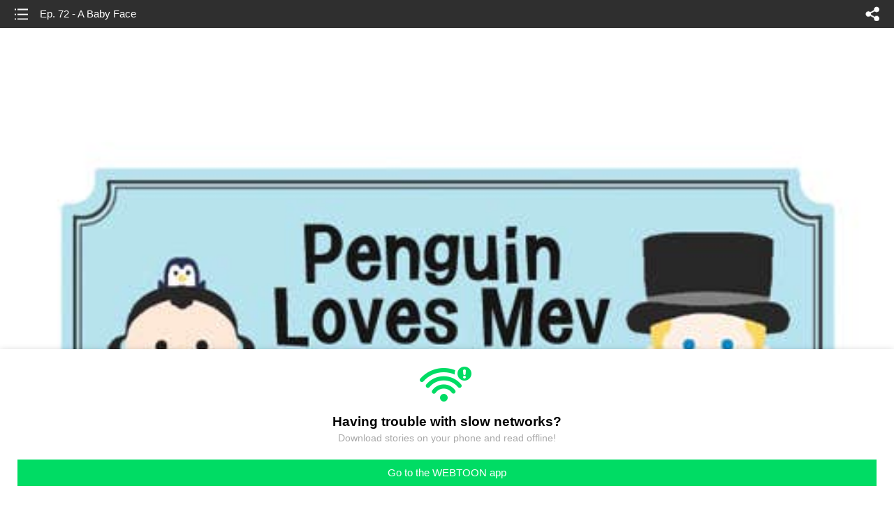

--- FILE ---
content_type: text/html;charset=UTF-8
request_url: https://m.webtoons.com/en/slice-of-life/penguin-loves-mev/ep-72-a-baby-face/viewer?title_no=86&episode_no=72
body_size: 31990
content:

















	


<!doctype html>



	
	
		
	


<html lang="en">
<head>
	
<title>Ep. 72 - A Baby Face | Penguin Loves Mev</title>
<meta name="keywords" content="Penguin Loves Mev, 72, Ep. 72 - A Baby Face, Slice-of-life, WEBTOON" />
<meta name="description" content="Ep. 1 - How to Keep My Wife Happy - 1 is out! Read the lastest release of Penguin Loves Mev in LINE Webtoon Official Site for Free. Updated every Thu, Fri online.#longlivecomics
" />
	









<meta charset="utf-8">
<meta name="viewport" content="width=device-width,initial-scale=1.0,maximum-scale=1.0,minimum-scale=1.0,user-scalable=no">
<meta name="format-detection" content="telephone=no, address=no, email=no">


<meta name="google-site-verification" content="aWoDlJnEs_nCA01e0Xr3li87GWNItONKyXouoALdo-I" />
<meta name="msvalidate.01" content="281DEF78AB3934F46D3EA7F255D3D4FF" />
<meta name='yandex-verification' content='4f4872eadf4becc0' />






<link rel="shortcut icon" href="https://webtoons-static.pstatic.net/image/favicon/iPhone_57X57_2.png?dt=2017082401" type="image/x-icon">






<link rel="icon" sizes="192x192" href="https://webtoons-static.pstatic.net/image/favicon/android_192x192.png?dt=2017082401">








	<link rel="stylesheet" type="text/css" href="/static/bundle/w-67d95ad9de9f5995cb41.css">























<script>
	window.__headerState__ = {
		phase: 'release',
		domain: 'm.webtoons.com',
		gaTrackingId: 'UA-57082184-1',
		ga4TrackingId: 'G-ZTE4EZ7DVX',
		contentLanguage: 'ENGLISH',
		contentLanguageCode: 'en',
		browserType: 'CHROME',
		serviceZone: 'GLOBAL',
		gak_SerName : 'gak.webtoons.com',
		gakPlatformName: "WEB_MOBILE",
		gaPageName : "",
		googleAdsState : {
			gadWebtoonReadEvent : "true",
			title : "Penguin Loves Mev",
			titleNo : "86",
			episodeNo : "72",
			gadConversion : {
				"th": [{
					// GAD 태국 광고 계정 1
					conversionId: "AW-761239969", // AW-CONVERSION_ID : Google Ads 계정에 고유한 전환 ID
					conversionLabel: "yhf1CLXkr-0CEKGz_uoC" // AW-CONVERSION_LABEL : 각 전환 액션에 고유하게 부여되는 전환 라벨
				}, {
					// GAD 태국 광고 계정 2
					conversionId: "AW-758804776",
					conversionLabel: "GzVDCNuRsO0CEKji6ekC"
				}]
				// 언어가 추가되면 배열로 넣음
			}
		},
		afPbaKey: "fe890007-9461-4b38-a417-7611db3b631e",
		afWebKey: "c2d18deb-9c2e-4235-ae65-ff03ab88f5ce"
	};
</script>




	
	
		<script src="/static/bundle/decorators/cmp-18283a11856ea93436a0.js"></script>
		<script src="/static/bundle/decorators/header-0482b17c4a0c48ff7ee4.js"></script>
	


<script>
var lcs_SerName = window.lcs_SerName = 'lcs.loginfra.com';
var gak_SerName = window.gak_SerName = 'gak.webtoons.com';
</script>

	<meta name="viewport" content="width=device-width,initial-scale=1.0,maximum-scale=2.0,minimum-scale=1.0,user-scalable=yes">
	<meta property="og:title" content="Penguin Loves Mev - Ep. 72 - A Baby Face"/>
	<meta property="og:type" content="com-linewebtoon:episode"/>
	
	
		<meta property="og:url" content="https://www.webtoons.com/en/slice-of-life/penguin-loves-mev/ep-72-a-baby-face/viewer?title_no=86&episode_no=72"/>
	
	<meta property="og:site_name" content="www.webtoons.com"/>
	<meta property="og:image" content="https://swebtoon-phinf.pstatic.net/20140710_208/1404978826026o5nnu_JPEG/43_ED8EADEAB784EB9FACEBB88CEC8AA4EBA994EBB88C.jpg?type=crop540_540"/>
	<meta property="og:description" content="Penguin is a Korean cartoonist who got married to an English man Mev. Sometimes they are faced with cultural differences, but they never fail to put a smile on each other's face. Follow their love story with this comic!"/>
	<meta property="com-linewebtoon:episode:author" content="Penguin"/>

	<meta name="twitter:card" content="summary"/>
	<meta name="twitter:site" content="@LINEWebtoon"/>
	<meta name="twitter:image" content="https://swebtoon-phinf.pstatic.net/20140710_208/1404978826026o5nnu_JPEG/43_ED8EADEAB784EB9FACEBB88CEC8AA4EBA994EBB88C.jpg?type=crop540_540"/>
	<meta name="twitter:description" content="Penguin is a Korean cartoonist who got married to an English man Mev. Sometimes they are faced with cultural differences, but they never fail to put a smile on each other's face. Follow their love story with this comic!"/>
	<meta property="al:android:url" content="linewebtoon://viewer/webtoon?titleNo=86&episodeNo=72"/>
	<meta property="al:android:package" content="com.naver.linewebtoon"/>
	<meta property="al:android:app_name" content="LINE WEBTOON"/>
	<meta name="twitter:app:name:googleplay" content="LINE WEBTOON"/>
	<meta name="twitter:app:id:googleplay" content="com.naver.linewebtoon"/>
	<meta name="twitter:app:url:googleplay" content="linewebtoon://viewer/webtoon?titleNo=86&episodeNo=72"/>
	<meta property="al:ios:url" content="linewebtoon://viewer/webtoon?titleNo=86&episodeNo=72"/>
	<meta property="al:ios:app_store_id" content="894546091"/>
	<meta property="al:ios:app_name" content="LINE WEBTOON"/>
	<meta name="twitter:app:name:iphone" content="LINE WEBTOON"/>
	<meta name="twitter:app:id:iphone" content="894546091"/>
	<meta name="twitter:app:url:iphone" content="linewebtoon://viewer/webtoon?titleNo=86&episodeNo=72"/>
	<meta name="twitter:app:name:ipad" content="LINE WEBTOON"/>
	<meta name="twitter:app:id:ipad" content="894546091"/>
	<meta name="twitter:app:url:ipad" content="linewebtoon://viewer/webtoon?titleNo=86&episodeNo=72"/>
	<meta name="robots" content="noimageindex, noarchive "/>
	<link rel="canonical" href="https://www.webtoons.com/en/slice-of-life/penguin-loves-mev/ep-72-a-baby-face/viewer?title_no=86&episode_no=72"/>
	<link rel="stylesheet" type="text/css" href="https://ssl.pstatic.net/static/wcc/gw/prod-1.0/index.css">
	
</head>

	
	
		
	


<body class="en ">
<div class="wrap" id="wrap">
	<div class="u_skip"><a href="#ct">skip to content</a></div>
	<!-- header -->
	<header role="banner" id="header" class="sub_header  _toolbar">
		<!-- title -->
		<h1 class="h1_viewer sub_title"><a href="#" class="link _goTop">Ep. 72 - A Baby Face</a></h1>
		<!-- //title -->
		<a href="https://m.webtoons.com/en/slice-of-life/penguin-loves-mev/list?title_no=86" class="btn_list v2"><span class="blind">list</span></a>
		<a href="#" id="shareLayerPopBtn" class="btn_share" onclick="return false;"><span class="blind">share</span></a>
		
		
			
			 
				
				
			
		
		
	</header>
	<!-- //header -->
	<hr>

	<!-- ct -->
	<div id="ct" role="main">
		<div id="loadingDiv" class="valign_box loading" style="height:3000px">
			<div class="col">
				<div id="loadingDivInner" class="inner" style="display:none">
					<p class="loading_bar"><span style="height:0%" id="loadingBarSpan"></span></p>
					<p class="dsc" id="loadingCaption" style="display:none"><span>Tip!</span> Download our WEBTOON app<br> to view series offline!</p>
				</div>
			</div>
		</div>
		
			
				<div class="viewer_img" id="_viewer"></div>
			
			
			
		

		

		
		<div class="viewer_cta_next" id="_webToAppCTA" style="display:none">
			<p class="info">You've reached the preview limit</p>
			<div class="episode_wrap">
				<div class="img_area">
					<img src="https://webtoon-phinf.pstatic.net/20150210_144/1423561803739ThMQI_JPEG/142356180369886720.jpg?type=f160_151" width="100%" alt="thumbnail">
				</div>
				<span class="text">Ep. 72 - A Baby Face</span>
			</div>
			<a href="#" id="_clickToApp" class="link_download">Access free full episodes on the app</a>
			<a href="#" class="link_faq _webtoapp_faq">Why should I read on the WEBTOON app?</a>
		</div>

		
		
			
				
				
					
					<div class="viewer_ppl _viewerAdWrapper2 type_empty" id="mwViewerAdWapper2"></div>
					
					<div class="viewer_ad_area _mwViewerAdArea type_empty">
						
						<strong class="ad_title mwViewerAdTitle" style="display: none">Advertisement</strong>
						<div class="ad_img_box _viewerAdWrapper1" id="mwViewerAdWapper"></div>
					</div>
				
			
		
		

		<div class="viewer_cont_wrap _readComplete">
			

			
				
				
					<div class="creator_note">
						<h2 class="title">Creator</h2>
						<div class="author_area">
							<span class="author">
								
									
									<span class="author_name">Penguin</span>
								
							</span>
						</div>
						<p class="author_text"></p>
					</div>
				
			

			
			<div class="viewer_sns_area _viewer_sns_area">
				
				<div class="sns_group" id="_shareArea">
					
						
						
							<a href="#" class="_viewerSnsBtn btn_sns line btn_line" data-sns="LINE" onclick="return false;">LINE</a>
							<a href="#" class="_viewerSnsBtn btn_sns facebook btn_facebook" data-sns="FACEBOOK" onclick="return false;">Facebook</a>
							<a href="#" class="_viewerSnsBtn btn_sns twitter btn_twitter" data-sns="TWITTER" onclick="return false;">X</a>
							
								<a href="#" class="_viewerSnsBtn btn_sns tumblr btn_tumblr" data-sns="TUMBLR" onclick="return false;">Tumblr</a>
								<a href="#" class="_viewerSnsBtn btn_sns reddit btn_reddit" data-sns="REDDIT" onclick="return false;">Reddit</a>
							
						
					
				</div>
				<p class="fav_area"><a href="#" class="btn_favorites" data-page-source="ViewerEnd" onclick="return false;">Subscribe</a></p>
			</div>

			

			
			

			
			<div class="viewer_also_like _viewer_also_like" >
				<h3>You may also like</h3>
				<ul class="lst_type7">
					
						
							<li>
								<a href="https://m.webtoons.com/en/slice-of-life/bluechair/list?title_no=199" class="lst_item">
									<p class="pic" data-title-unsuitable-for-children="false" data-title-unsuitable-for-children-skin="harmful_black_skin1"><img src="https://webtoon-phinf.pstatic.net/20180704_123/1530671393775I3tWm_JPEG/11_EC8DB8EB84A4EC9DBC_mobile.jpg?type=q70"
									                                                                                                                                                                  alt="Bluechair" width="100%"></p>
									<div class="info">
										<p class="subj"><span class="ellipsis">Bluechair</span></p>
										<p class="summary"><span class="ellipsis">The internet's favorite visual stand-up comic to make memes out of.</span></p>
										<p class="grade_area">
											<span class="grade">like</span>
											<em class="grade_num">50.7M</em>
										</p>
									</div>
								</a>
							</li>
						
					
						
							<li>
								<a href="https://m.webtoons.com/en/slice-of-life/midnight-rhapsody-season2/list?title_no=365" class="lst_item">
									<p class="pic" data-title-unsuitable-for-children="false" data-title-unsuitable-for-children-skin="harmful_black_skin1"><img src="https://webtoon-phinf.pstatic.net/20150309_262/1425905805089YtHqH_JPEG/EC8DB8EB84A4EC9DBC_mobile.jpg?type=q70"
									                                                                                                                                                                  alt="Midnight Rhapsody : Season 2" width="100%"></p>
									<div class="info">
										<p class="subj"><span class="ellipsis">Midnight Rhapsody : Season 2</span></p>
										<p class="summary"><span class="ellipsis">Midnight Rhapsody is back with Season 2! </span></p>
										<p class="grade_area">
											<span class="grade">like</span>
											<em class="grade_num">116,988</em>
										</p>
									</div>
								</a>
							</li>
						
					
						
							<li>
								<a href="https://m.webtoons.com/en/slice-of-life/average-adventures-of-an-average-girl/list?title_no=401" class="lst_item">
									<p class="pic" data-title-unsuitable-for-children="false" data-title-unsuitable-for-children-skin="harmful_black_skin1"><img src="https://webtoon-phinf.pstatic.net/20160408_150/1460081035488BNDjF_JPEG/EC8DB8EB84A4EC9DBC_mobile.jpg?type=q70"
									                                                                                                                                                                  alt="Average Adventures of an Average Girl" width="100%"></p>
									<div class="info">
										<p class="subj"><span class="ellipsis">Average Adventures of an Average Girl</span></p>
										<p class="summary"><span class="ellipsis">Average Adventures of an Average Girl is a webcomic that talks about bad luck, a little bit of daydreaming and a lot of personal (and weird) daily experiences seen from the eyes of young wanna-be artist! If something can go wrong, it will go wrong. But it will make a great story</span></p>
										<p class="grade_area">
											<span class="grade">like</span>
											<em class="grade_num">620,620</em>
										</p>
									</div>
								</a>
							</li>
						
					
				</ul>
			</div>
			

			<!-- comment 영역 -->
			<div class="viewer_best_comment _viewerBestComment" id="viewerBestComment" style="display:none">
				<a href="https://m.webtoons.com/en/slice-of-life/penguin-loves-mev/ep-72-a-baby-face/comment?title_no=86&episode_no=72"
				   class="viewer_best_comment_tit">Top Comments</a>
				<div id="comment_module"></div>
			</div>

			<div class="downapp_area2 viewer">
				
					
					
						<span>Wanna access your favorite comics offline?</span>
						<a class="_episode_footer_app_download lk_appdown">Download</a>
					
				
			</div>
			<a href="#" class="viewer_top _goTop">TOP</a>

			<div class="viewer_footer _toolbar">
				<div class="viewer_sequence" id="toolbarEpisodeListArea" style="display: none;">
					<div class="scroll_list">
						<ul id="sequence_scroll" class="sequence_list">
							
								
								
								<li >
									<a href="https://m.webtoons.com/en/slice-of-life/penguin-loves-mev/ep-1-how-to-keep-my-wife-happy/viewer?title_no=86&episode_no=1">
										
											<span class="num">#1</span>
										
										
											
												<img class="_thumbnailCheckVisible" src="https://webtoons-static.pstatic.net/image/bg_transparency.png" data-src="https://webtoon-phinf.pstatic.net/20140620_36/1403226393462QX6Fx_JPEG/penguinlovesmev_265.jpg?type=f160_151" alt="Ep. 1 - How to Keep My Wife Happy" width="100%"
													 height="100%"/>
											
											
										
									</a>
								</li>
							
								
								
								<li >
									<a href="https://m.webtoons.com/en/slice-of-life/penguin-loves-mev/ep-2-racism/viewer?title_no=86&episode_no=2">
										
											<span class="num">#2</span>
										
										
											
												<img class="_thumbnailCheckVisible" src="https://webtoons-static.pstatic.net/image/bg_transparency.png" data-src="https://webtoon-phinf.pstatic.net/20140620_49/1403226474971W4yWw_JPEG/penguinlovesmev_243.jpg?type=f160_151" alt="Ep. 2 - Racism" width="100%"
													 height="100%"/>
											
											
										
									</a>
								</li>
							
								
								
								<li >
									<a href="https://m.webtoons.com/en/slice-of-life/penguin-loves-mev/ep-3-men-and-women/viewer?title_no=86&episode_no=3">
										
											<span class="num">#3</span>
										
										
											
												<img class="_thumbnailCheckVisible" src="https://webtoons-static.pstatic.net/image/bg_transparency.png" data-src="https://webtoon-phinf.pstatic.net/20140620_208/1403226546017XfBfx_JPEG/penguinlovesmev_212.jpg?type=f160_151" alt="Ep. 3 - Men and Women" width="100%"
													 height="100%"/>
											
											
										
									</a>
								</li>
							
								
								
								<li >
									<a href="https://m.webtoons.com/en/slice-of-life/penguin-loves-mev/ep-4-button-soup/viewer?title_no=86&episode_no=4">
										
											<span class="num">#4</span>
										
										
											
												<img class="_thumbnailCheckVisible" src="https://webtoons-static.pstatic.net/image/bg_transparency.png" data-src="https://webtoon-phinf.pstatic.net/20140620_292/1403226621683SeUi1_JPEG/penguinlovesmev_280.jpg?type=f160_151" alt="Ep. 4 - Button Soup" width="100%"
													 height="100%"/>
											
											
										
									</a>
								</li>
							
								
								
								<li >
									<a href="https://m.webtoons.com/en/slice-of-life/penguin-loves-mev/ep-5-mev-the-artist/viewer?title_no=86&episode_no=5">
										
											<span class="num">#5</span>
										
										
											
												<img class="_thumbnailCheckVisible" src="https://webtoons-static.pstatic.net/image/bg_transparency.png" data-src="https://webtoon-phinf.pstatic.net/20140623_96/1403517165626epas4_JPEG/penguinlovesmev_277.jpg?type=f160_151" alt="Ep. 5 - Mev the Artist" width="100%"
													 height="100%"/>
											
											
										
									</a>
								</li>
							
								
								
								<li >
									<a href="https://m.webtoons.com/en/slice-of-life/penguin-loves-mev/ep-6-give-and-take/viewer?title_no=86&episode_no=6">
										
											<span class="num">#6</span>
										
										
											
												<img class="_thumbnailCheckVisible" src="https://webtoons-static.pstatic.net/image/bg_transparency.png" data-src="https://webtoon-phinf.pstatic.net/20140709_56/1404893254787gvo0q_JPEG/penguinlovesmev_241.jpg?type=f160_151" alt="Ep. 6 - Give and Take" width="100%"
													 height="100%"/>
											
											
										
									</a>
								</li>
							
								
								
								<li >
									<a href="https://m.webtoons.com/en/slice-of-life/penguin-loves-mev/ep-7-koreas-the-best/viewer?title_no=86&episode_no=7">
										
											<span class="num">#7</span>
										
										
											
												<img class="_thumbnailCheckVisible" src="https://webtoons-static.pstatic.net/image/bg_transparency.png" data-src="https://webtoon-phinf.pstatic.net/20140731_3/1406768902226zsRQc_JPEG/14067689021938670.jpg?type=f160_151" alt="Ep. 7 - Korea&#039;s the Best" width="100%"
													 height="100%"/>
											
											
										
									</a>
								</li>
							
								
								
								<li >
									<a href="https://m.webtoons.com/en/slice-of-life/penguin-loves-mev/ep-8-a-wife-who-likes-to-save-water/viewer?title_no=86&episode_no=8">
										
											<span class="num">#8</span>
										
										
											
												<img class="_thumbnailCheckVisible" src="https://webtoons-static.pstatic.net/image/bg_transparency.png" data-src="https://webtoon-phinf.pstatic.net/20140731_126/1406769012349uRG7s_JPEG/14067690123178680.jpg?type=f160_151" alt="Ep. 8 - A Wife Who Likes to Save Water" width="100%"
													 height="100%"/>
											
											
										
									</a>
								</li>
							
								
								
								<li >
									<a href="https://m.webtoons.com/en/slice-of-life/penguin-loves-mev/ep-9-crying-machine/viewer?title_no=86&episode_no=9">
										
											<span class="num">#9</span>
										
										
											
												<img class="_thumbnailCheckVisible" src="https://webtoons-static.pstatic.net/image/bg_transparency.png" data-src="https://webtoon-phinf.pstatic.net/20140715_197/1405424509011i3C60_JPEG/14054245089798690.jpg?type=f160_151" alt="Ep. 9 - Crying Machine" width="100%"
													 height="100%"/>
											
											
										
									</a>
								</li>
							
								
								
								<li >
									<a href="https://m.webtoons.com/en/slice-of-life/penguin-loves-mev/ep-10-just-in-case/viewer?title_no=86&episode_no=10">
										
											<span class="num">#10</span>
										
										
											
												<img class="_thumbnailCheckVisible" src="https://webtoons-static.pstatic.net/image/bg_transparency.png" data-src="https://webtoon-phinf.pstatic.net/20140715_70/1405424711331hhQnX_JPEG/140542471130186100.jpg?type=f160_151" alt="Ep. 10 - Just in Case" width="100%"
													 height="100%"/>
											
											
										
									</a>
								</li>
							
								
								
								<li >
									<a href="https://m.webtoons.com/en/slice-of-life/penguin-loves-mev/ep-11-at-the-swimming-pool/viewer?title_no=86&episode_no=11">
										
											<span class="num">#11</span>
										
										
											
												<img class="_thumbnailCheckVisible" src="https://webtoons-static.pstatic.net/image/bg_transparency.png" data-src="https://webtoon-phinf.pstatic.net/20140731_208/1406769039815OyBQW_JPEG/140676903977886110.jpg?type=f160_151" alt="Ep. 11 - At the Swimming Pool" width="100%"
													 height="100%"/>
											
											
										
									</a>
								</li>
							
								
								
								<li >
									<a href="https://m.webtoons.com/en/slice-of-life/penguin-loves-mev/ep-12-penguins-chair-rule/viewer?title_no=86&episode_no=12">
										
											<span class="num">#12</span>
										
										
											
												<img class="_thumbnailCheckVisible" src="https://webtoons-static.pstatic.net/image/bg_transparency.png" data-src="https://webtoon-phinf.pstatic.net/20140731_12/1406769108822dMhnh_JPEG/140676910878886120.jpg?type=f160_151" alt="Ep. 12 - Penguin&#039;s Chair Rule" width="100%"
													 height="100%"/>
											
											
										
									</a>
								</li>
							
								
								
								<li >
									<a href="https://m.webtoons.com/en/slice-of-life/penguin-loves-mev/ep-13-dyeing-her-hair/viewer?title_no=86&episode_no=13">
										
											<span class="num">#13</span>
										
										
											
												<img class="_thumbnailCheckVisible" src="https://webtoons-static.pstatic.net/image/bg_transparency.png" data-src="https://webtoon-phinf.pstatic.net/20140731_117/1406769154218M36Lj_JPEG/140676915418686130.jpg?type=f160_151" alt="Ep. 13 - Dyeing Her Hair" width="100%"
													 height="100%"/>
											
											
										
									</a>
								</li>
							
								
								
								<li >
									<a href="https://m.webtoons.com/en/slice-of-life/penguin-loves-mev/ep-14-delicious-cereal/viewer?title_no=86&episode_no=14">
										
											<span class="num">#14</span>
										
										
											
												<img class="_thumbnailCheckVisible" src="https://webtoons-static.pstatic.net/image/bg_transparency.png" data-src="https://webtoon-phinf.pstatic.net/20140731_129/1406769296860SBKTF_JPEG/140676929682386140.jpg?type=f160_151" alt="Ep. 14 - Delicious Cereal" width="100%"
													 height="100%"/>
											
											
										
									</a>
								</li>
							
								
								
								<li >
									<a href="https://m.webtoons.com/en/slice-of-life/penguin-loves-mev/ep-15-head-size/viewer?title_no=86&episode_no=15">
										
											<span class="num">#15</span>
										
										
											
												<img class="_thumbnailCheckVisible" src="https://webtoons-static.pstatic.net/image/bg_transparency.png" data-src="https://webtoon-phinf.pstatic.net/20140807_228/14073816352259fxkI_JPEG/140738163519786150.jpg?type=f160_151" alt="Ep. 15 - Head Size" width="100%"
													 height="100%"/>
											
											
										
									</a>
								</li>
							
								
								
								<li >
									<a href="https://m.webtoons.com/en/slice-of-life/penguin-loves-mev/ep-16-7-oclock-is-korean-time/viewer?title_no=86&episode_no=16">
										
											<span class="num">#16</span>
										
										
											
												<img class="_thumbnailCheckVisible" src="https://webtoons-static.pstatic.net/image/bg_transparency.png" data-src="https://webtoon-phinf.pstatic.net/20140807_237/1407381791942X38Fr_JPEG/140738179191186160.jpg?type=f160_151" alt="Ep. 16 - 7 O&#039;Clock Is Korean Time" width="100%"
													 height="100%"/>
											
											
										
									</a>
								</li>
							
								
								
								<li >
									<a href="https://m.webtoons.com/en/slice-of-life/penguin-loves-mev/ep-17-little-firefly/viewer?title_no=86&episode_no=17">
										
											<span class="num">#17</span>
										
										
											
												<img class="_thumbnailCheckVisible" src="https://webtoons-static.pstatic.net/image/bg_transparency.png" data-src="https://webtoon-phinf.pstatic.net/20140807_116/1407381958305lJV9t_JPEG/140738195827186170.jpg?type=f160_151" alt="Ep. 17 - Little Firefly" width="100%"
													 height="100%"/>
											
											
										
									</a>
								</li>
							
								
								
								<li >
									<a href="https://m.webtoons.com/en/slice-of-life/penguin-loves-mev/ep-18-shopping-as-a-couple/viewer?title_no=86&episode_no=18">
										
											<span class="num">#18</span>
										
										
											
												<img class="_thumbnailCheckVisible" src="https://webtoons-static.pstatic.net/image/bg_transparency.png" data-src="https://webtoon-phinf.pstatic.net/20140807_280/14073820745687itDn_JPEG/140738207453586180.jpg?type=f160_151" alt="Ep. 18 - Shopping as a Couple" width="100%"
													 height="100%"/>
											
											
										
									</a>
								</li>
							
								
								
								<li >
									<a href="https://m.webtoons.com/en/slice-of-life/penguin-loves-mev/ep-19-acting-cute-part-1/viewer?title_no=86&episode_no=19">
										
											<span class="num">#19</span>
										
										
											
												<img class="_thumbnailCheckVisible" src="https://webtoons-static.pstatic.net/image/bg_transparency.png" data-src="https://webtoon-phinf.pstatic.net/20140821_295/1408589467805YVkne_JPEG/140858946777786190.jpg?type=f160_151" alt="Ep. 19 - Acting Cute : Part 1" width="100%"
													 height="100%"/>
											
											
										
									</a>
								</li>
							
								
								
								<li >
									<a href="https://m.webtoons.com/en/slice-of-life/penguin-loves-mev/ep-20-acting-cute-part-2/viewer?title_no=86&episode_no=20">
										
											<span class="num">#20</span>
										
										
											
												<img class="_thumbnailCheckVisible" src="https://webtoons-static.pstatic.net/image/bg_transparency.png" data-src="https://webtoon-phinf.pstatic.net/20140821_128/1408609938734rp1iV_JPEG/140860993870286200.jpg?type=f160_151" alt="Ep. 20 - Acting Cute : Part 2" width="100%"
													 height="100%"/>
											
											
										
									</a>
								</li>
							
								
								
								<li >
									<a href="https://m.webtoons.com/en/slice-of-life/penguin-loves-mev/ep-21-he-means-it/viewer?title_no=86&episode_no=21">
										
											<span class="num">#21</span>
										
										
											
												<img class="_thumbnailCheckVisible" src="https://webtoons-static.pstatic.net/image/bg_transparency.png" data-src="https://webtoon-phinf.pstatic.net/20140822_30/1408673908416vSlwj_JPEG/140867390838586210.jpg?type=f160_151" alt="Ep. 21 - He Means It." width="100%"
													 height="100%"/>
											
											
										
									</a>
								</li>
							
								
								
								<li >
									<a href="https://m.webtoons.com/en/slice-of-life/penguin-loves-mev/ep-22-the-elephant-story/viewer?title_no=86&episode_no=22">
										
											<span class="num">#22</span>
										
										
											
												<img class="_thumbnailCheckVisible" src="https://webtoons-static.pstatic.net/image/bg_transparency.png" data-src="https://webtoon-phinf.pstatic.net/20140827_48/14091253516610dXTI_JPEG/140912535162886220.jpg?type=f160_151" alt="Ep. 22 - The Elephant Story" width="100%"
													 height="100%"/>
											
											
										
									</a>
								</li>
							
								
								
								<li >
									<a href="https://m.webtoons.com/en/slice-of-life/penguin-loves-mev/ep-23-personal-barber/viewer?title_no=86&episode_no=23">
										
											<span class="num">#23</span>
										
										
											
												<img class="_thumbnailCheckVisible" src="https://webtoons-static.pstatic.net/image/bg_transparency.png" data-src="https://webtoon-phinf.pstatic.net/20140902_137/1409626824399Ijgyg_JPEG/140962682436786230.jpg?type=f160_151" alt="Ep. 23 - Personal Barber" width="100%"
													 height="100%"/>
											
											
										
									</a>
								</li>
							
								
								
								<li >
									<a href="https://m.webtoons.com/en/slice-of-life/penguin-loves-mev/ep-24-why-seriously-why/viewer?title_no=86&episode_no=24">
										
											<span class="num">#24</span>
										
										
											
												<img class="_thumbnailCheckVisible" src="https://webtoons-static.pstatic.net/image/bg_transparency.png" data-src="https://webtoon-phinf.pstatic.net/20140902_204/1409626908920MC6r7_JPEG/140962690888986240.jpg?type=f160_151" alt="Ep. 24 - Why? Seriously, Why??" width="100%"
													 height="100%"/>
											
											
										
									</a>
								</li>
							
								
								
								<li >
									<a href="https://m.webtoons.com/en/slice-of-life/penguin-loves-mev/ep-25-under-the-yellow-light/viewer?title_no=86&episode_no=25">
										
											<span class="num">#25</span>
										
										
											
												<img class="_thumbnailCheckVisible" src="https://webtoons-static.pstatic.net/image/bg_transparency.png" data-src="https://webtoon-phinf.pstatic.net/20140902_209/14096339954194fID8_JPEG/140963399538386250.jpg?type=f160_151" alt="Ep. 25 - Under the Yellow Light" width="100%"
													 height="100%"/>
											
											
										
									</a>
								</li>
							
								
								
								<li >
									<a href="https://m.webtoons.com/en/slice-of-life/penguin-loves-mev/ep-26-stag-do/viewer?title_no=86&episode_no=26">
										
											<span class="num">#26</span>
										
										
											
												<img class="_thumbnailCheckVisible" src="https://webtoons-static.pstatic.net/image/bg_transparency.png" data-src="https://webtoon-phinf.pstatic.net/20140902_207/1409634084175figv2_JPEG/140963408414486260.jpg?type=f160_151" alt="Ep. 26 - Stag-Do" width="100%"
													 height="100%"/>
											
											
										
									</a>
								</li>
							
								
								
								<li >
									<a href="https://m.webtoons.com/en/slice-of-life/penguin-loves-mev/ep-27-all-children-are-the-same/viewer?title_no=86&episode_no=27">
										
											<span class="num">#27</span>
										
										
											
												<img class="_thumbnailCheckVisible" src="https://webtoons-static.pstatic.net/image/bg_transparency.png" data-src="https://webtoon-phinf.pstatic.net/20140915_281/1410766562156yfP5r_JPEG/141076656212686270.jpg?type=f160_151" alt="Ep. 27 - All Children Are the Same" width="100%"
													 height="100%"/>
											
											
										
									</a>
								</li>
							
								
								
								<li >
									<a href="https://m.webtoons.com/en/slice-of-life/penguin-loves-mev/ep-28-these-are-your-glasses-part-1/viewer?title_no=86&episode_no=28">
										
											<span class="num">#28</span>
										
										
											
												<img class="_thumbnailCheckVisible" src="https://webtoons-static.pstatic.net/image/bg_transparency.png" data-src="https://webtoon-phinf.pstatic.net/20140915_223/1410766605266Iny6H_JPEG/141076660523986280.jpg?type=f160_151" alt="Ep. 28 - These Are Your Glasses : Part 1" width="100%"
													 height="100%"/>
											
											
										
									</a>
								</li>
							
								
								
								<li >
									<a href="https://m.webtoons.com/en/slice-of-life/penguin-loves-mev/ep-29-these-are-your-glasses-part-2/viewer?title_no=86&episode_no=29">
										
											<span class="num">#29</span>
										
										
											
												<img class="_thumbnailCheckVisible" src="https://webtoons-static.pstatic.net/image/bg_transparency.png" data-src="https://webtoon-phinf.pstatic.net/20140915_15/14107668278760y7Y9_JPEG/141076682784786290.jpg?type=f160_151" alt="Ep. 29 - These Are Your Glasses : Part 2" width="100%"
													 height="100%"/>
											
											
										
									</a>
								</li>
							
								
								
								<li >
									<a href="https://m.webtoons.com/en/slice-of-life/penguin-loves-mev/ep-30-walk-walk-and-walk/viewer?title_no=86&episode_no=30">
										
											<span class="num">#30</span>
										
										
											
												<img class="_thumbnailCheckVisible" src="https://webtoons-static.pstatic.net/image/bg_transparency.png" data-src="https://webtoon-phinf.pstatic.net/20140915_129/14107668732183I1vc_JPEG/141076687318886300.jpg?type=f160_151" alt="Ep. 30 - Walk, Walk and Walk" width="100%"
													 height="100%"/>
											
											
										
									</a>
								</li>
							
								
								
								<li >
									<a href="https://m.webtoons.com/en/slice-of-life/penguin-loves-mev/ep-31-we-are-teachers/viewer?title_no=86&episode_no=31">
										
											<span class="num">#31</span>
										
										
											
												<img class="_thumbnailCheckVisible" src="https://webtoons-static.pstatic.net/image/bg_transparency.png" data-src="https://webtoon-phinf.pstatic.net/20140930_257/1412068565193eO7kO_JPEG/141206856516186310.jpg?type=f160_151" alt="Ep. 31 - We Are Teachers" width="100%"
													 height="100%"/>
											
											
										
									</a>
								</li>
							
								
								
								<li >
									<a href="https://m.webtoons.com/en/slice-of-life/penguin-loves-mev/ep-32-to-get-blind-drunk/viewer?title_no=86&episode_no=32">
										
											<span class="num">#32</span>
										
										
											
												<img class="_thumbnailCheckVisible" src="https://webtoons-static.pstatic.net/image/bg_transparency.png" data-src="https://webtoon-phinf.pstatic.net/20140930_169/14120686490765BBiD_JPEG/141206864904686320.jpg?type=f160_151" alt="Ep. 32 - To Get Blind Drunk" width="100%"
													 height="100%"/>
											
											
										
									</a>
								</li>
							
								
								
								<li >
									<a href="https://m.webtoons.com/en/slice-of-life/penguin-loves-mev/ep-33-what-a-useful-thing/viewer?title_no=86&episode_no=33">
										
											<span class="num">#33</span>
										
										
											
												<img class="_thumbnailCheckVisible" src="https://webtoons-static.pstatic.net/image/bg_transparency.png" data-src="https://webtoon-phinf.pstatic.net/20140930_39/1412068723509kakA9_JPEG/141206872348086330.jpg?type=f160_151" alt="Ep. 33 - What a Useful Thing!" width="100%"
													 height="100%"/>
											
											
										
									</a>
								</li>
							
								
								
								<li >
									<a href="https://m.webtoons.com/en/slice-of-life/penguin-loves-mev/ep-34-an-asian-and-a-westerner/viewer?title_no=86&episode_no=34">
										
											<span class="num">#34</span>
										
										
											
												<img class="_thumbnailCheckVisible" src="https://webtoons-static.pstatic.net/image/bg_transparency.png" data-src="https://webtoon-phinf.pstatic.net/20140930_200/1412068830877f5bk2_JPEG/141206883084786340.jpg?type=f160_151" alt="Ep. 34 - An Asian and a Westerner" width="100%"
													 height="100%"/>
											
											
										
									</a>
								</li>
							
								
								
								<li >
									<a href="https://m.webtoons.com/en/slice-of-life/penguin-loves-mev/ep-35-driving-license/viewer?title_no=86&episode_no=35">
										
											<span class="num">#35</span>
										
										
											
												<img class="_thumbnailCheckVisible" src="https://webtoons-static.pstatic.net/image/bg_transparency.png" data-src="https://webtoon-phinf.pstatic.net/20140930_231/1412068886130rkmT6_JPEG/141206888609986350.jpg?type=f160_151" alt="Ep. 35 - Driving License" width="100%"
													 height="100%"/>
											
											
										
									</a>
								</li>
							
								
								
								<li >
									<a href="https://m.webtoons.com/en/slice-of-life/penguin-loves-mev/ep-36-tea-in-the-uk/viewer?title_no=86&episode_no=36">
										
											<span class="num">#36</span>
										
										
											
												<img class="_thumbnailCheckVisible" src="https://webtoons-static.pstatic.net/image/bg_transparency.png" data-src="https://webtoon-phinf.pstatic.net/20140930_165/1412068952888HUQDv_JPEG/141206895285886360.jpg?type=f160_151" alt="Ep. 36 - Tea in the UK" width="100%"
													 height="100%"/>
											
											
										
									</a>
								</li>
							
								
								
								<li >
									<a href="https://m.webtoons.com/en/slice-of-life/penguin-loves-mev/ep-37-lets-pack/viewer?title_no=86&episode_no=37">
										
											<span class="num">#37</span>
										
										
											
												<img class="_thumbnailCheckVisible" src="https://webtoons-static.pstatic.net/image/bg_transparency.png" data-src="https://webtoon-phinf.pstatic.net/20141014_102/1413267080623d5iGr_JPEG/141326708058286370.jpg?type=f160_151" alt="Ep. 37 - Let&#039;s Pack" width="100%"
													 height="100%"/>
											
											
										
									</a>
								</li>
							
								
								
								<li >
									<a href="https://m.webtoons.com/en/slice-of-life/penguin-loves-mev/ep-38-the-joy-of-moving-home/viewer?title_no=86&episode_no=38">
										
											<span class="num">#38</span>
										
										
											
												<img class="_thumbnailCheckVisible" src="https://webtoons-static.pstatic.net/image/bg_transparency.png" data-src="https://webtoon-phinf.pstatic.net/20141014_263/1413267745987ghowW_JPEG/141326774595186380.jpg?type=f160_151" alt="Ep. 38 - The Joy of Moving Home" width="100%"
													 height="100%"/>
											
											
										
									</a>
								</li>
							
								
								
								<li >
									<a href="https://m.webtoons.com/en/slice-of-life/penguin-loves-mev/ep-39-the-lunch-box/viewer?title_no=86&episode_no=39">
										
											<span class="num">#39</span>
										
										
											
												<img class="_thumbnailCheckVisible" src="https://webtoons-static.pstatic.net/image/bg_transparency.png" data-src="https://webtoon-phinf.pstatic.net/20141014_280/14132678479335m8vc_JPEG/141326784790086390.jpg?type=f160_151" alt="Ep. 39 - The Lunch  Box" width="100%"
													 height="100%"/>
											
											
										
									</a>
								</li>
							
								
								
								<li >
									<a href="https://m.webtoons.com/en/slice-of-life/penguin-loves-mev/ep-40-to-put-up-a-shelf-part-1/viewer?title_no=86&episode_no=40">
										
											<span class="num">#40</span>
										
										
											
												<img class="_thumbnailCheckVisible" src="https://webtoons-static.pstatic.net/image/bg_transparency.png" data-src="https://webtoon-phinf.pstatic.net/20141014_274/1413267881174bjOww_JPEG/141326788114186400.jpg?type=f160_151" alt="Ep. 40 - To Put up a Shelf : Part 1" width="100%"
													 height="100%"/>
											
											
										
									</a>
								</li>
							
								
								
								<li >
									<a href="https://m.webtoons.com/en/slice-of-life/penguin-loves-mev/ep-41-to-put-up-a-shelf-part-2/viewer?title_no=86&episode_no=41">
										
											<span class="num">#41</span>
										
										
											
												<img class="_thumbnailCheckVisible" src="https://webtoons-static.pstatic.net/image/bg_transparency.png" data-src="https://webtoon-phinf.pstatic.net/20141014_221/1413267970232MK73r_JPEG/141326797018986410.jpg?type=f160_151" alt="Ep. 41 - To Put up a Shelf : Part 2" width="100%"
													 height="100%"/>
											
											
										
									</a>
								</li>
							
								
								
								<li >
									<a href="https://m.webtoons.com/en/slice-of-life/penguin-loves-mev/ep-42-ive-lost-them/viewer?title_no=86&episode_no=42">
										
											<span class="num">#42</span>
										
										
											
												<img class="_thumbnailCheckVisible" src="https://webtoons-static.pstatic.net/image/bg_transparency.png" data-src="https://webtoon-phinf.pstatic.net/20141106_110/14152802712265ndYh_JPEG/141528027118786420.jpg?type=f160_151" alt="Ep. 42 - I&#039;ve Lost Them" width="100%"
													 height="100%"/>
											
											
										
									</a>
								</li>
							
								
								
								<li >
									<a href="https://m.webtoons.com/en/slice-of-life/penguin-loves-mev/ep-43-parking-control/viewer?title_no=86&episode_no=43">
										
											<span class="num">#43</span>
										
										
											
												<img class="_thumbnailCheckVisible" src="https://webtoons-static.pstatic.net/image/bg_transparency.png" data-src="https://webtoon-phinf.pstatic.net/20141106_134/1415280307549Px8Ik_JPEG/141528030751186430.jpg?type=f160_151" alt="Ep. 43 - Parking Control" width="100%"
													 height="100%"/>
											
											
										
									</a>
								</li>
							
								
								
								<li >
									<a href="https://m.webtoons.com/en/slice-of-life/penguin-loves-mev/ep-44-parcel-delivery/viewer?title_no=86&episode_no=44">
										
											<span class="num">#44</span>
										
										
											
												<img class="_thumbnailCheckVisible" src="https://webtoons-static.pstatic.net/image/bg_transparency.png" data-src="https://webtoon-phinf.pstatic.net/20141106_174/1415280861858x8TX6_JPEG/141528086181886440.jpg?type=f160_151" alt="Ep. 44 - Parcel Delivery" width="100%"
													 height="100%"/>
											
											
										
									</a>
								</li>
							
								
								
								<li >
									<a href="https://m.webtoons.com/en/slice-of-life/penguin-loves-mev/ep-45-say-it-if-you-know-it/viewer?title_no=86&episode_no=45">
										
											<span class="num">#45</span>
										
										
											
												<img class="_thumbnailCheckVisible" src="https://webtoons-static.pstatic.net/image/bg_transparency.png" data-src="https://webtoon-phinf.pstatic.net/20141111_56/1415672066553JhQP2_JPEG/141567206650686450.jpg?type=f160_151" alt="Ep. 45 - Say It If You Know It" width="100%"
													 height="100%"/>
											
											
										
									</a>
								</li>
							
								
								
								<li >
									<a href="https://m.webtoons.com/en/slice-of-life/penguin-loves-mev/ep-46-the-parcels-destiny/viewer?title_no=86&episode_no=46">
										
											<span class="num">#46</span>
										
										
											
												<img class="_thumbnailCheckVisible" src="https://webtoons-static.pstatic.net/image/bg_transparency.png" data-src="https://webtoon-phinf.pstatic.net/20141111_293/1415672096541m6A8y_JPEG/141567209650186460.jpg?type=f160_151" alt="Ep. 46 - The Parcel&#039;s Destiny" width="100%"
													 height="100%"/>
											
											
										
									</a>
								</li>
							
								
								
								<li >
									<a href="https://m.webtoons.com/en/slice-of-life/penguin-loves-mev/ep-47-a-yang-ban-mask/viewer?title_no=86&episode_no=47">
										
											<span class="num">#47</span>
										
										
											
												<img class="_thumbnailCheckVisible" src="https://webtoons-static.pstatic.net/image/bg_transparency.png" data-src="https://webtoon-phinf.pstatic.net/20141120_78/1416451244313leM52_JPEG/141645124427586476.jpg?type=f160_151" alt="Ep. 47 - A Yang-Ban Mask" width="100%"
													 height="100%"/>
											
											
										
									</a>
								</li>
							
								
								
								<li >
									<a href="https://m.webtoons.com/en/slice-of-life/penguin-loves-mev/ep-48-e-mails-are-coming-part-1/viewer?title_no=86&episode_no=48">
										
											<span class="num">#48</span>
										
										
											
												<img class="_thumbnailCheckVisible" src="https://webtoons-static.pstatic.net/image/bg_transparency.png" data-src="https://webtoon-phinf.pstatic.net/20141120_295/1416452426163x2lKS_JPEG/141645242612486484.jpg?type=f160_151" alt="Ep. 48 - E-Mails Are Coming : Part 1" width="100%"
													 height="100%"/>
											
											
										
									</a>
								</li>
							
								
								
								<li >
									<a href="https://m.webtoons.com/en/slice-of-life/penguin-loves-mev/ep-49-e-mails-are-coming-part-2/viewer?title_no=86&episode_no=49">
										
											<span class="num">#49</span>
										
										
											
												<img class="_thumbnailCheckVisible" src="https://webtoons-static.pstatic.net/image/bg_transparency.png" data-src="https://webtoon-phinf.pstatic.net/20141127_224/1417052286001anYy0_JPEG/141705228595986499.jpg?type=f160_151" alt="Ep. 49 - E-Mails Are Coming : Part 2" width="100%"
													 height="100%"/>
											
											
										
									</a>
								</li>
							
								
								
								<li >
									<a href="https://m.webtoons.com/en/slice-of-life/penguin-loves-mev/ep-50-purnishment/viewer?title_no=86&episode_no=50">
										
											<span class="num">#50</span>
										
										
											
												<img class="_thumbnailCheckVisible" src="https://webtoons-static.pstatic.net/image/bg_transparency.png" data-src="https://webtoon-phinf.pstatic.net/20141127_124/1417052307789AdvVm_JPEG/141705230774886506.jpg?type=f160_151" alt="Ep. 50 - Purnishment" width="100%"
													 height="100%"/>
											
											
										
									</a>
								</li>
							
								
								
								<li >
									<a href="https://m.webtoons.com/en/slice-of-life/penguin-loves-mev/ep-51-i-was-hesitating/viewer?title_no=86&episode_no=51">
										
											<span class="num">#51</span>
										
										
											
												<img class="_thumbnailCheckVisible" src="https://webtoons-static.pstatic.net/image/bg_transparency.png" data-src="https://webtoon-phinf.pstatic.net/20141205_17/1417747087229GHFGH_JPEG/141774708718886514.jpg?type=f160_151" alt="Ep. 51 - I Was Hesitating" width="100%"
													 height="100%"/>
											
											
										
									</a>
								</li>
							
								
								
								<li >
									<a href="https://m.webtoons.com/en/slice-of-life/penguin-loves-mev/ep-52-family-relationship/viewer?title_no=86&episode_no=52">
										
											<span class="num">#52</span>
										
										
											
												<img class="_thumbnailCheckVisible" src="https://webtoons-static.pstatic.net/image/bg_transparency.png" data-src="https://webtoon-phinf.pstatic.net/20141205_103/1417747112007LL6wL_JPEG/141774711196286527.jpg?type=f160_151" alt="Ep. 52 - Family Relationship" width="100%"
													 height="100%"/>
											
											
										
									</a>
								</li>
							
								
								
								<li >
									<a href="https://m.webtoons.com/en/slice-of-life/penguin-loves-mev/ep-53-chip-shop/viewer?title_no=86&episode_no=53">
										
											<span class="num">#53</span>
										
										
											
												<img class="_thumbnailCheckVisible" src="https://webtoons-static.pstatic.net/image/bg_transparency.png" data-src="https://webtoon-phinf.pstatic.net/20141205_115/14177471420756h3G0_JPEG/141774714203086538.jpg?type=f160_151" alt="Ep. 53 - Chip Shop" width="100%"
													 height="100%"/>
											
											
										
									</a>
								</li>
							
								
								
								<li >
									<a href="https://m.webtoons.com/en/slice-of-life/penguin-loves-mev/ep-54-happy-brithday/viewer?title_no=86&episode_no=54">
										
											<span class="num">#54</span>
										
										
											
												<img class="_thumbnailCheckVisible" src="https://webtoons-static.pstatic.net/image/bg_transparency.png" data-src="https://webtoon-phinf.pstatic.net/20141218_281/1418907703967WKNBb_JPEG/141890770392986546.jpg?type=f160_151" alt="Ep. 54 - Happy Brithday!" width="100%"
													 height="100%"/>
											
											
										
									</a>
								</li>
							
								
								
								<li >
									<a href="https://m.webtoons.com/en/slice-of-life/penguin-loves-mev/ep-55-magical-human-body/viewer?title_no=86&episode_no=55">
										
											<span class="num">#55</span>
										
										
											
												<img class="_thumbnailCheckVisible" src="https://webtoons-static.pstatic.net/image/bg_transparency.png" data-src="https://webtoon-phinf.pstatic.net/20141225_261/1419433557889QpLb1_JPEG/141943355785086550.jpg?type=f160_151" alt="Ep. 55 - Magical Human Body" width="100%"
													 height="100%"/>
											
											
										
									</a>
								</li>
							
								
								
								<li >
									<a href="https://m.webtoons.com/en/slice-of-life/penguin-loves-mev/ep-56-the-raccoon-slippers/viewer?title_no=86&episode_no=56">
										
											<span class="num">#56</span>
										
										
											
												<img class="_thumbnailCheckVisible" src="https://webtoons-static.pstatic.net/image/bg_transparency.png" data-src="https://webtoon-phinf.pstatic.net/20141226_174/1419591184250kKEg6_JPEG/141959118420886562.jpg?type=f160_151" alt="Ep. 56 - The Raccoon Slippers" width="100%"
													 height="100%"/>
											
											
										
									</a>
								</li>
							
								
								
								<li >
									<a href="https://m.webtoons.com/en/slice-of-life/penguin-loves-mev/ep-57-my-new-friend-shuang/viewer?title_no=86&episode_no=57">
										
											<span class="num">#57</span>
										
										
											
												<img class="_thumbnailCheckVisible" src="https://webtoons-static.pstatic.net/image/bg_transparency.png" data-src="https://webtoon-phinf.pstatic.net/20141226_216/1419591230443QtwqX_JPEG/141959123040586579.jpg?type=f160_151" alt="Ep. 57 - My New Friend Shuang" width="100%"
													 height="100%"/>
											
											
										
									</a>
								</li>
							
								
								
								<li >
									<a href="https://m.webtoons.com/en/slice-of-life/penguin-loves-mev/ep-58-conkers-game/viewer?title_no=86&episode_no=58">
										
											<span class="num">#58</span>
										
										
											
												<img class="_thumbnailCheckVisible" src="https://webtoons-static.pstatic.net/image/bg_transparency.png" data-src="https://webtoon-phinf.pstatic.net/20141226_185/1419591270010FGelW_JPEG/141959126996986587.jpg?type=f160_151" alt="Ep. 58 - Conkers Game" width="100%"
													 height="100%"/>
											
											
										
									</a>
								</li>
							
								
								
								<li >
									<a href="https://m.webtoons.com/en/slice-of-life/penguin-loves-mev/ep-59-its-heavy/viewer?title_no=86&episode_no=59">
										
											<span class="num">#59</span>
										
										
											
												<img class="_thumbnailCheckVisible" src="https://webtoons-static.pstatic.net/image/bg_transparency.png" data-src="https://webtoon-phinf.pstatic.net/20150107_64/1420594012047BAl9h_JPEG/142059401201086592.jpg?type=f160_151" alt="Ep. 59 - It&#039;s Heavy" width="100%"
													 height="100%"/>
											
											
										
									</a>
								</li>
							
								
								
								<li >
									<a href="https://m.webtoons.com/en/slice-of-life/penguin-loves-mev/ep-60-mev-is-mature/viewer?title_no=86&episode_no=60">
										
											<span class="num">#60</span>
										
										
											
												<img class="_thumbnailCheckVisible" src="https://webtoons-static.pstatic.net/image/bg_transparency.png" data-src="https://webtoon-phinf.pstatic.net/20150107_279/1420594061258Us6Hd_JPEG/142059406121986600.jpg?type=f160_151" alt="Ep. 60 - Mev Is Mature" width="100%"
													 height="100%"/>
											
											
										
									</a>
								</li>
							
								
								
								<li >
									<a href="https://m.webtoons.com/en/slice-of-life/penguin-loves-mev/ep-61-ghost-are-scary/viewer?title_no=86&episode_no=61">
										
											<span class="num">#61</span>
										
										
											
												<img class="_thumbnailCheckVisible" src="https://webtoons-static.pstatic.net/image/bg_transparency.png" data-src="https://webtoon-phinf.pstatic.net/20150112_6/1421050173628NVWO7_JPEG/142105017359386612.jpg?type=f160_151" alt="Ep. 61 - Ghost Are Scary" width="100%"
													 height="100%"/>
											
											
										
									</a>
								</li>
							
								
								
								<li >
									<a href="https://m.webtoons.com/en/slice-of-life/penguin-loves-mev/ep-62-about-kindness/viewer?title_no=86&episode_no=62">
										
											<span class="num">#62</span>
										
										
											
												<img class="_thumbnailCheckVisible" src="https://webtoons-static.pstatic.net/image/bg_transparency.png" data-src="https://webtoon-phinf.pstatic.net/20150113_121/1421118321916gK3BT_JPEG/142111832187786622.jpg?type=f160_151" alt="Ep. 62 - About Kindness" width="100%"
													 height="100%"/>
											
											
										
									</a>
								</li>
							
								
								
								<li >
									<a href="https://m.webtoons.com/en/slice-of-life/penguin-loves-mev/ep-63-how-do-you-say-it-in-korean/viewer?title_no=86&episode_no=63">
										
											<span class="num">#63</span>
										
										
											
												<img class="_thumbnailCheckVisible" src="https://webtoons-static.pstatic.net/image/bg_transparency.png" data-src="https://webtoon-phinf.pstatic.net/20150120_2/1421722811296XAnvp_JPEG/142172281126386635.jpg?type=f160_151" alt="Ep. 63 - How Do You Say It in Korean?" width="100%"
													 height="100%"/>
											
											
										
									</a>
								</li>
							
								
								
								<li >
									<a href="https://m.webtoons.com/en/slice-of-life/penguin-loves-mev/ep-64-peapearo-of-love/viewer?title_no=86&episode_no=64">
										
											<span class="num">#64</span>
										
										
											
												<img class="_thumbnailCheckVisible" src="https://webtoons-static.pstatic.net/image/bg_transparency.png" data-src="https://webtoon-phinf.pstatic.net/20150120_52/1421722851676gzCF8_JPEG/142172285163886646.jpg?type=f160_151" alt="Ep. 64 - Peapearo of Love" width="100%"
													 height="100%"/>
											
											
										
									</a>
								</li>
							
								
								
								<li >
									<a href="https://m.webtoons.com/en/slice-of-life/penguin-loves-mev/ep-65-mevs-lunch-box/viewer?title_no=86&episode_no=65">
										
											<span class="num">#65</span>
										
										
											
												<img class="_thumbnailCheckVisible" src="https://webtoons-static.pstatic.net/image/bg_transparency.png" data-src="https://webtoon-phinf.pstatic.net/20150126_35/1422258705330XCLWy_JPEG/142225870526986654.jpg?type=f160_151" alt="Ep. 65 - Mev&#039;s Lunch Box" width="100%"
													 height="100%"/>
											
											
										
									</a>
								</li>
							
								
								
								<li >
									<a href="https://m.webtoons.com/en/slice-of-life/penguin-loves-mev/ep-66-a-cool-guy/viewer?title_no=86&episode_no=66">
										
											<span class="num">#66</span>
										
										
											
												<img class="_thumbnailCheckVisible" src="https://webtoons-static.pstatic.net/image/bg_transparency.png" data-src="https://webtoon-phinf.pstatic.net/20150126_149/1422258729012121Ig_JPEG/142225872896886662.jpg?type=f160_151" alt="Ep. 66 - A Cool Guy" width="100%"
													 height="100%"/>
											
											
										
									</a>
								</li>
							
								
								
								<li >
									<a href="https://m.webtoons.com/en/slice-of-life/penguin-loves-mev/ep-67-life-life/viewer?title_no=86&episode_no=67">
										
											<span class="num">#67</span>
										
										
											
												<img class="_thumbnailCheckVisible" src="https://webtoons-static.pstatic.net/image/bg_transparency.png" data-src="https://webtoon-phinf.pstatic.net/20150203_145/1422929297146ccFSh_JPEG/142292929711586672.jpg?type=f160_151" alt="Ep. 67 - Life Life" width="100%"
													 height="100%"/>
											
											
										
									</a>
								</li>
							
								
								
								<li >
									<a href="https://m.webtoons.com/en/slice-of-life/penguin-loves-mev/ep-68-a-joke-before-going-to-work/viewer?title_no=86&episode_no=68">
										
											<span class="num">#68</span>
										
										
											
												<img class="_thumbnailCheckVisible" src="https://webtoons-static.pstatic.net/image/bg_transparency.png" data-src="https://webtoon-phinf.pstatic.net/20150203_194/1422929333119KzrqI_JPEG/142292933308186683.jpg?type=f160_151" alt="Ep. 68 - A Joke Before Going to Work" width="100%"
													 height="100%"/>
											
											
										
									</a>
								</li>
							
								
								
								<li >
									<a href="https://m.webtoons.com/en/slice-of-life/penguin-loves-mev/ep-69-november-moustache/viewer?title_no=86&episode_no=69">
										
											<span class="num">#69</span>
										
										
											
												<img class="_thumbnailCheckVisible" src="https://webtoons-static.pstatic.net/image/bg_transparency.png" data-src="https://webtoon-phinf.pstatic.net/20150210_11/1423561666679TgyCO_JPEG/142356166664686696.jpg?type=f160_151" alt="Ep. 69 - November Moustache" width="100%"
													 height="100%"/>
											
											
										
									</a>
								</li>
							
								
								
								<li >
									<a href="https://m.webtoons.com/en/slice-of-life/penguin-loves-mev/ep-70-penguins-christmas-present-is/viewer?title_no=86&episode_no=70">
										
											<span class="num">#70</span>
										
										
											
												<img class="_thumbnailCheckVisible" src="https://webtoons-static.pstatic.net/image/bg_transparency.png" data-src="https://webtoon-phinf.pstatic.net/20150210_167/1423561710640CFFRn_JPEG/142356171060986707.jpg?type=f160_151" alt="Ep. 70 - Penguin&#039;s Christmas Present Is..." width="100%"
													 height="100%"/>
											
											
										
									</a>
								</li>
							
								
								
								<li >
									<a href="https://m.webtoons.com/en/slice-of-life/penguin-loves-mev/ep-71-preparing-for-an-event/viewer?title_no=86&episode_no=71">
										
											<span class="num">#71</span>
										
										
											
												<img class="_thumbnailCheckVisible" src="https://webtoons-static.pstatic.net/image/bg_transparency.png" data-src="https://webtoon-phinf.pstatic.net/20150210_24/1423561758515hlLMf_JPEG/142356175817386715.jpg?type=f160_151" alt="Ep. 71 - Preparing for an Event" width="100%"
													 height="100%"/>
											
											
										
									</a>
								</li>
							
								
								
								<li class="on">
									<a href="https://m.webtoons.com/en/slice-of-life/penguin-loves-mev/ep-72-a-baby-face/viewer?title_no=86&episode_no=72">
										
										
											
												<img class="_thumbnailCheckVisible" src="https://webtoons-static.pstatic.net/image/bg_transparency.png" data-src="https://webtoon-phinf.pstatic.net/20150210_144/1423561803739ThMQI_JPEG/142356180369886720.jpg?type=f160_151" alt="Ep. 72 - A Baby Face" width="100%"
													 height="100%"/>
											
											
										
									</a>
								</li>
							
								
								
								<li >
									<a href="https://m.webtoons.com/en/slice-of-life/penguin-loves-mev/ep-73-ahchoo/viewer?title_no=86&episode_no=73">
										
											<span class="num">#73</span>
										
										
											
												<img class="_thumbnailCheckVisible" src="https://webtoons-static.pstatic.net/image/bg_transparency.png" data-src="https://webtoon-phinf.pstatic.net/20150225_167/1424831867971aohta_JPEG/142483186793786734.jpg?type=f160_151" alt="Ep. 73 - Ahchoo" width="100%"
													 height="100%"/>
											
											
										
									</a>
								</li>
							
								
								
								<li >
									<a href="https://m.webtoons.com/en/slice-of-life/penguin-loves-mev/ep-74-honey/viewer?title_no=86&episode_no=74">
										
											<span class="num">#74</span>
										
										
											
												<img class="_thumbnailCheckVisible" src="https://webtoons-static.pstatic.net/image/bg_transparency.png" data-src="https://webtoon-phinf.pstatic.net/20150225_63/1424831925700uSAML_JPEG/142483192566786741.jpg?type=f160_151" alt="Ep. 74 - Honey" width="100%"
													 height="100%"/>
											
											
										
									</a>
								</li>
							
								
								
								<li >
									<a href="https://m.webtoons.com/en/slice-of-life/penguin-loves-mev/ep-75-santas-grotto/viewer?title_no=86&episode_no=75">
										
											<span class="num">#75</span>
										
										
											
												<img class="_thumbnailCheckVisible" src="https://webtoons-static.pstatic.net/image/bg_transparency.png" data-src="https://webtoon-phinf.pstatic.net/20150304_88/1425436234031R8SNH_JPEG/142543623399886754.jpg?type=f160_151" alt="Ep. 75 - Santa&#039;s Grotto" width="100%"
													 height="100%"/>
											
											
										
									</a>
								</li>
							
								
								
								<li >
									<a href="https://m.webtoons.com/en/slice-of-life/penguin-loves-mev/ep-76-a-chicken-wing-brought-a-tear-to-my-eye/viewer?title_no=86&episode_no=76">
										
											<span class="num">#76</span>
										
										
											
												<img class="_thumbnailCheckVisible" src="https://webtoons-static.pstatic.net/image/bg_transparency.png" data-src="https://webtoon-phinf.pstatic.net/20150304_177/1425436272516fGYcY_JPEG/142543627248386767.jpg?type=f160_151" alt="Ep. 76 - A Chicken Wing Brought a Tear to My Eye" width="100%"
													 height="100%"/>
											
											
										
									</a>
								</li>
							
								
								
								<li >
									<a href="https://m.webtoons.com/en/slice-of-life/penguin-loves-mev/ep-77-korean-games/viewer?title_no=86&episode_no=77">
										
											<span class="num">#77</span>
										
										
											
												<img class="_thumbnailCheckVisible" src="https://webtoons-static.pstatic.net/image/bg_transparency.png" data-src="https://webtoon-phinf.pstatic.net/20150311_63/1426038423509iTH9x_JPEG/142603842347486776.jpg?type=f160_151" alt="Ep. 77 - Korean Games" width="100%"
													 height="100%"/>
											
											
										
									</a>
								</li>
							
								
								
								<li >
									<a href="https://m.webtoons.com/en/slice-of-life/penguin-loves-mev/ep-78-lets-eat-chocolates/viewer?title_no=86&episode_no=78">
										
											<span class="num">#78</span>
										
										
											
												<img class="_thumbnailCheckVisible" src="https://webtoons-static.pstatic.net/image/bg_transparency.png" data-src="https://webtoon-phinf.pstatic.net/20150311_164/1426038488463pg3TJ_JPEG/142603848843086781.jpg?type=f160_151" alt="Ep. 78 - Let&#039;s Eat Chocolates" width="100%"
													 height="100%"/>
											
											
										
									</a>
								</li>
							
								
								
								<li >
									<a href="https://m.webtoons.com/en/slice-of-life/penguin-loves-mev/ep-79-rainbow/viewer?title_no=86&episode_no=79">
										
											<span class="num">#79</span>
										
										
											
												<img class="_thumbnailCheckVisible" src="https://webtoons-static.pstatic.net/image/bg_transparency.png" data-src="https://webtoon-phinf.pstatic.net/20150317_65/1426570864689CxwP4_JPEG/142657086465686790.jpg?type=f160_151" alt="Ep. 79 - Rainbow" width="100%"
													 height="100%"/>
											
											
										
									</a>
								</li>
							
								
								
								<li >
									<a href="https://m.webtoons.com/en/slice-of-life/penguin-loves-mev/ep-80-if-you-want-to-kiss/viewer?title_no=86&episode_no=80">
										
											<span class="num">#80</span>
										
										
											
												<img class="_thumbnailCheckVisible" src="https://webtoons-static.pstatic.net/image/bg_transparency.png" data-src="https://webtoon-phinf.pstatic.net/20150317_244/1426570888494NSUSA_JPEG/142657088845986803.jpg?type=f160_151" alt="Ep. 80 - If You Want to Kiss..." width="100%"
													 height="100%"/>
											
											
										
									</a>
								</li>
							
								
								
								<li >
									<a href="https://m.webtoons.com/en/slice-of-life/penguin-loves-mev/ep-81-new-years-resolutions/viewer?title_no=86&episode_no=81">
										
											<span class="num">#81</span>
										
										
											
												<img class="_thumbnailCheckVisible" src="https://webtoons-static.pstatic.net/image/bg_transparency.png" data-src="https://webtoon-phinf.pstatic.net/20150324_218/1427166352924bJhA7_JPEG/142716635289386812.jpg?type=f160_151" alt="Ep. 81 - New Year&#039;s Resolutions" width="100%"
													 height="100%"/>
											
											
										
									</a>
								</li>
							
								
								
								<li >
									<a href="https://m.webtoons.com/en/slice-of-life/penguin-loves-mev/ep-82-a-competitive-woman/viewer?title_no=86&episode_no=82">
										
											<span class="num">#82</span>
										
										
											
												<img class="_thumbnailCheckVisible" src="https://webtoons-static.pstatic.net/image/bg_transparency.png" data-src="https://webtoon-phinf.pstatic.net/20150324_248/1427166372813qa9JC_JPEG/142716637277886820.jpg?type=f160_151" alt="Ep. 82 - A Competitive Woman" width="100%"
													 height="100%"/>
											
											
										
									</a>
								</li>
							
								
								
								<li >
									<a href="https://m.webtoons.com/en/slice-of-life/penguin-loves-mev/ep-83-of-all-the-words/viewer?title_no=86&episode_no=83">
										
											<span class="num">#83</span>
										
										
											
												<img class="_thumbnailCheckVisible" src="https://webtoons-static.pstatic.net/image/bg_transparency.png" data-src="https://webtoon-phinf.pstatic.net/20150331_18/1427767398279nEy6S_JPEG/142776739824086837.jpg?type=f160_151" alt="Ep. 83 - Of All the Words..." width="100%"
													 height="100%"/>
											
											
										
									</a>
								</li>
							
								
								
								<li >
									<a href="https://m.webtoons.com/en/slice-of-life/penguin-loves-mev/ep-84-rain/viewer?title_no=86&episode_no=84">
										
											<span class="num">#84</span>
										
										
											
												<img class="_thumbnailCheckVisible" src="https://webtoons-static.pstatic.net/image/bg_transparency.png" data-src="https://webtoon-phinf.pstatic.net/20150331_60/14277674154633AwtB_JPEG/142776741542686845.jpg?type=f160_151" alt="Ep. 84 - Rain" width="100%"
													 height="100%"/>
											
											
										
									</a>
								</li>
							
								
								
								<li >
									<a href="https://m.webtoons.com/en/slice-of-life/penguin-loves-mev/ep-85-in-budapest/viewer?title_no=86&episode_no=85">
										
											<span class="num">#85</span>
										
										
											
												<img class="_thumbnailCheckVisible" src="https://webtoons-static.pstatic.net/image/bg_transparency.png" data-src="https://webtoon-phinf.pstatic.net/20150407_293/1428372199785fO22h_JPEG/142837219975086858.jpg?type=f160_151" alt="Ep. 85 - In Budapest" width="100%"
													 height="100%"/>
											
											
										
									</a>
								</li>
							
								
								
								<li >
									<a href="https://m.webtoons.com/en/slice-of-life/penguin-loves-mev/ep-86-a-good-citezen/viewer?title_no=86&episode_no=86">
										
											<span class="num">#86</span>
										
										
											
												<img class="_thumbnailCheckVisible" src="https://webtoons-static.pstatic.net/image/bg_transparency.png" data-src="https://webtoon-phinf.pstatic.net/20150407_228/1428372249976ilGJP_JPEG/142837224993686869.jpg?type=f160_151" alt="Ep. 86 - A Good Citezen" width="100%"
													 height="100%"/>
											
											
										
									</a>
								</li>
							
								
								
								<li >
									<a href="https://m.webtoons.com/en/slice-of-life/penguin-loves-mev/ep-87-nappy/viewer?title_no=86&episode_no=87">
										
											<span class="num">#87</span>
										
										
											
												<img class="_thumbnailCheckVisible" src="https://webtoons-static.pstatic.net/image/bg_transparency.png" data-src="https://webtoon-phinf.pstatic.net/20150414_280/1428976430425eUfJh_JPEG/142897643039186874.jpg?type=f160_151" alt="Ep. 87 - nappy" width="100%"
													 height="100%"/>
											
											
										
									</a>
								</li>
							
								
								
								<li >
									<a href="https://m.webtoons.com/en/slice-of-life/penguin-loves-mev/ep-88-life-in-the-uk/viewer?title_no=86&episode_no=88">
										
											<span class="num">#88</span>
										
										
											
												<img class="_thumbnailCheckVisible" src="https://webtoons-static.pstatic.net/image/bg_transparency.png" data-src="https://webtoon-phinf.pstatic.net/20150414_163/1428997528232H8Rqj_JPEG/142899752819686889.jpg?type=f160_151" alt="Ep. 88 - Life in the UK" width="100%"
													 height="100%"/>
											
											
										
									</a>
								</li>
							
								
								
								<li >
									<a href="https://m.webtoons.com/en/slice-of-life/penguin-loves-mev/ep-89-huh/viewer?title_no=86&episode_no=89">
										
											<span class="num">#89</span>
										
										
											
												<img class="_thumbnailCheckVisible" src="https://webtoons-static.pstatic.net/image/bg_transparency.png" data-src="https://webtoon-phinf.pstatic.net/20150421_4/14296034479159jfis_JPEG/142960344787886890.jpg?type=f160_151" alt="Ep. 89 - Huh?" width="100%"
													 height="100%"/>
											
											
										
									</a>
								</li>
							
								
								
								<li >
									<a href="https://m.webtoons.com/en/slice-of-life/penguin-loves-mev/ep-90-no-spare-socks/viewer?title_no=86&episode_no=90">
										
											<span class="num">#90</span>
										
										
											
												<img class="_thumbnailCheckVisible" src="https://webtoons-static.pstatic.net/image/bg_transparency.png" data-src="https://webtoon-phinf.pstatic.net/20150421_192/14296034980300x6TI_JPEG/142960349799086901.jpg?type=f160_151" alt="Ep. 90 - No Spare Socks" width="100%"
													 height="100%"/>
											
											
										
									</a>
								</li>
							
								
								
								<li >
									<a href="https://m.webtoons.com/en/slice-of-life/penguin-loves-mev/ep-91-a-friend-and-recipes/viewer?title_no=86&episode_no=91">
										
											<span class="num">#91</span>
										
										
											
												<img class="_thumbnailCheckVisible" src="https://webtoons-static.pstatic.net/image/bg_transparency.png" data-src="https://webtoon-phinf.pstatic.net/20150428_135/1430184972571AyDEQ_JPEG/143018497253286919.jpg?type=f160_151" alt="Ep. 91 - A Friend and  Recipes" width="100%"
													 height="100%"/>
											
											
										
									</a>
								</li>
							
								
								
								<li >
									<a href="https://m.webtoons.com/en/slice-of-life/penguin-loves-mev/ep-92-a-good-mother/viewer?title_no=86&episode_no=92">
										
											<span class="num">#92</span>
										
										
											
												<img class="_thumbnailCheckVisible" src="https://webtoons-static.pstatic.net/image/bg_transparency.png" data-src="https://webtoon-phinf.pstatic.net/20150428_120/1430185047767ErLI8_JPEG/143018504773186928.jpg?type=f160_151" alt="Ep. 92 - A Good Mother" width="100%"
													 height="100%"/>
											
											
										
									</a>
								</li>
							
								
								
								<li >
									<a href="https://m.webtoons.com/en/slice-of-life/penguin-loves-mev/ep-93-my-wife/viewer?title_no=86&episode_no=93">
										
											<span class="num">#93</span>
										
										
											
												<img class="_thumbnailCheckVisible" src="https://webtoons-static.pstatic.net/image/bg_transparency.png" data-src="https://webtoon-phinf.pstatic.net/20150506_165/1430879585164tu3UM_JPEG/143087958512786935.jpg?type=f160_151" alt="Ep. 93 - My Wife" width="100%"
													 height="100%"/>
											
											
										
									</a>
								</li>
							
								
								
								<li >
									<a href="https://m.webtoons.com/en/slice-of-life/penguin-loves-mev/ep-94-lets-exercise/viewer?title_no=86&episode_no=94">
										
											<span class="num">#94</span>
										
										
											
												<img class="_thumbnailCheckVisible" src="https://webtoons-static.pstatic.net/image/bg_transparency.png" data-src="https://webtoon-phinf.pstatic.net/20150506_188/1430879660932rH0al_JPEG/143087966089386942.jpg?type=f160_151" alt="Ep. 94 - Let&#039;s Exercise" width="100%"
													 height="100%"/>
											
											
										
									</a>
								</li>
							
								
								
								<li >
									<a href="https://m.webtoons.com/en/slice-of-life/penguin-loves-mev/ep-95-wave-your-hand-please/viewer?title_no=86&episode_no=95">
										
											<span class="num">#95</span>
										
										
											
												<img class="_thumbnailCheckVisible" src="https://webtoons-static.pstatic.net/image/bg_transparency.png" data-src="https://webtoon-phinf.pstatic.net/20150512_107/1431398365124tPYj0_JPEG/143139836508786950.jpg?type=f160_151" alt="Ep. 95 - Wave Your Hand Please" width="100%"
													 height="100%"/>
											
											
										
									</a>
								</li>
							
								
								
								<li >
									<a href="https://m.webtoons.com/en/slice-of-life/penguin-loves-mev/ep-96-winkle-on-your-face/viewer?title_no=86&episode_no=96">
										
											<span class="num">#96</span>
										
										
											
												<img class="_thumbnailCheckVisible" src="https://webtoons-static.pstatic.net/image/bg_transparency.png" data-src="https://webtoon-phinf.pstatic.net/20150512_129/1431398427406OFIzD_JPEG/143139842736886967.jpg?type=f160_151" alt="Ep. 96 - Winkle on Your Face" width="100%"
													 height="100%"/>
											
											
										
									</a>
								</li>
							
								
								
								<li >
									<a href="https://m.webtoons.com/en/slice-of-life/penguin-loves-mev/ep-97-its-because-of-you/viewer?title_no=86&episode_no=97">
										
											<span class="num">#97</span>
										
										
											
												<img class="_thumbnailCheckVisible" src="https://webtoons-static.pstatic.net/image/bg_transparency.png" data-src="https://webtoon-phinf.pstatic.net/20150520_115/1432086547167FV74k_JPEG/143208654712486975.jpg?type=f160_151" alt="Ep. 97 - It&#039;s Because of You" width="100%"
													 height="100%"/>
											
											
										
									</a>
								</li>
							
								
								
								<li >
									<a href="https://m.webtoons.com/en/slice-of-life/penguin-loves-mev/ep-98-from-one-siliy-thing-th-the-next/viewer?title_no=86&episode_no=98">
										
											<span class="num">#98</span>
										
										
											
												<img class="_thumbnailCheckVisible" src="https://webtoons-static.pstatic.net/image/bg_transparency.png" data-src="https://webtoon-phinf.pstatic.net/20150520_156/1432086607600NkBe5_JPEG/143208660756386988.jpg?type=f160_151" alt="Ep. 98 - From One Siliy Thing Th the Next" width="100%"
													 height="100%"/>
											
											
										
									</a>
								</li>
							
								
								
								<li >
									<a href="https://m.webtoons.com/en/slice-of-life/penguin-loves-mev/ep-99-im-going-to-make-a-hit-song/viewer?title_no=86&episode_no=99">
										
											<span class="num">#99</span>
										
										
											
												<img class="_thumbnailCheckVisible" src="https://webtoons-static.pstatic.net/image/bg_transparency.png" data-src="https://webtoon-phinf.pstatic.net/20150527_204/1432691599783YBLc3_JPEG/143269159974486997.jpg?type=f160_151" alt="Ep. 99 - I&#039;m Going to Make a Hit Song" width="100%"
													 height="100%"/>
											
											
										
									</a>
								</li>
							
								
								
								<li >
									<a href="https://m.webtoons.com/en/slice-of-life/penguin-loves-mev/ep-100-youre-a-strong-man/viewer?title_no=86&episode_no=100">
										
											<span class="num">#100</span>
										
										
											
												<img class="_thumbnailCheckVisible" src="https://webtoons-static.pstatic.net/image/bg_transparency.png" data-src="https://webtoon-phinf.pstatic.net/20150527_103/1432691671058FhJf4_JPEG/1432691671021861005.jpg?type=f160_151" alt="Ep. 100 - You&#039;re a Strong Man" width="100%"
													 height="100%"/>
											
											
										
									</a>
								</li>
							
								
								
								<li >
									<a href="https://m.webtoons.com/en/slice-of-life/penguin-loves-mev/ep-101-play-music/viewer?title_no=86&episode_no=101">
										
											<span class="num">#101</span>
										
										
											
												<img class="_thumbnailCheckVisible" src="https://webtoons-static.pstatic.net/image/bg_transparency.png" data-src="https://webtoon-phinf.pstatic.net/20150602_137/14332080552478Mh7H_JPEG/1433208055209861017.jpg?type=f160_151" alt="Ep. 101 - Play Music!" width="100%"
													 height="100%"/>
											
											
										
									</a>
								</li>
							
								
								
								<li >
									<a href="https://m.webtoons.com/en/slice-of-life/penguin-loves-mev/ep-102-bye-good-bye/viewer?title_no=86&episode_no=102">
										
											<span class="num">#102</span>
										
										
											
												<img class="_thumbnailCheckVisible" src="https://webtoons-static.pstatic.net/image/bg_transparency.png" data-src="https://webtoon-phinf.pstatic.net/20150602_211/1433208106418BT8Np_JPEG/1433208106378861024.jpg?type=f160_151" alt="Ep. 102 - Bye, Good Bye." width="100%"
													 height="100%"/>
											
											
										
									</a>
								</li>
							
								
								
								<li >
									<a href="https://m.webtoons.com/en/slice-of-life/penguin-loves-mev/ep-103-tower-of-god/viewer?title_no=86&episode_no=103">
										
											<span class="num">#103</span>
										
										
											
												<img class="_thumbnailCheckVisible" src="https://webtoons-static.pstatic.net/image/bg_transparency.png" data-src="https://webtoon-phinf.pstatic.net/20150611_57/1434014680461P8S0W_JPEG/1434014680405861032.jpg?type=f160_151" alt="Ep. 103 - Tower of God" width="100%"
													 height="100%"/>
											
											
										
									</a>
								</li>
							
								
								
								<li >
									<a href="https://m.webtoons.com/en/slice-of-life/penguin-loves-mev/ep-104-after-death/viewer?title_no=86&episode_no=104">
										
											<span class="num">#104</span>
										
										
											
												<img class="_thumbnailCheckVisible" src="https://webtoons-static.pstatic.net/image/bg_transparency.png" data-src="https://webtoon-phinf.pstatic.net/20150611_231/1434014701339UtlhS_JPEG/1434014701299861046.jpg?type=f160_151" alt="Ep. 104 - After Death" width="100%"
													 height="100%"/>
											
											
										
									</a>
								</li>
							
								
								
								<li >
									<a href="https://m.webtoons.com/en/slice-of-life/penguin-loves-mev/ep-105-mev-and-soju/viewer?title_no=86&episode_no=105">
										
											<span class="num">#105</span>
										
										
											
												<img class="_thumbnailCheckVisible" src="https://webtoons-static.pstatic.net/image/bg_transparency.png" data-src="https://webtoon-phinf.pstatic.net/20150616_117/1434421816617WG7bJ_JPEG/1434421816577861052.jpg?type=f160_151" alt="Ep. 105 - Mev and Soju" width="100%"
													 height="100%"/>
											
											
										
									</a>
								</li>
							
								
								
								<li >
									<a href="https://m.webtoons.com/en/slice-of-life/penguin-loves-mev/ep-106-clubbing/viewer?title_no=86&episode_no=106">
										
											<span class="num">#106</span>
										
										
											
												<img class="_thumbnailCheckVisible" src="https://webtoons-static.pstatic.net/image/bg_transparency.png" data-src="https://webtoon-phinf.pstatic.net/20150616_204/1434421978662m54Ah_JPEG/1434421978611861066.jpg?type=f160_151" alt="Ep. 106 - Clubbing" width="100%"
													 height="100%"/>
											
											
										
									</a>
								</li>
							
								
								
								<li >
									<a href="https://m.webtoons.com/en/slice-of-life/penguin-loves-mev/ep-107-kindness-of-gail/viewer?title_no=86&episode_no=107">
										
											<span class="num">#107</span>
										
										
											
												<img class="_thumbnailCheckVisible" src="https://webtoons-static.pstatic.net/image/bg_transparency.png" data-src="https://webtoon-phinf.pstatic.net/20150622_164/1434948826658WQpci_JPEG/1434948826615861073.jpg?type=f160_151" alt="Ep. 107 - Kindness of Gail" width="100%"
													 height="100%"/>
											
											
										
									</a>
								</li>
							
								
								
								<li >
									<a href="https://m.webtoons.com/en/slice-of-life/penguin-loves-mev/ep-108-moms-food/viewer?title_no=86&episode_no=108">
										
											<span class="num">#108</span>
										
										
											
												<img class="_thumbnailCheckVisible" src="https://webtoons-static.pstatic.net/image/bg_transparency.png" data-src="https://webtoon-phinf.pstatic.net/20150622_8/1434949586107gsrWE_JPEG/1434949586067861085.jpg?type=f160_151" alt="Ep. 108 - Mom&#039;s Food" width="100%"
													 height="100%"/>
											
											
										
									</a>
								</li>
							
								
								
								<li >
									<a href="https://m.webtoons.com/en/slice-of-life/penguin-loves-mev/ep-109-your-side-my-side/viewer?title_no=86&episode_no=109">
										
											<span class="num">#109</span>
										
										
											
												<img class="_thumbnailCheckVisible" src="https://webtoons-static.pstatic.net/image/bg_transparency.png" data-src="https://webtoon-phinf.pstatic.net/20150702_148/14358156380001XneW_JPEG/1435815637961861099.jpg?type=f160_151" alt="Ep. 109 - Your Side, My Side" width="100%"
													 height="100%"/>
											
											
										
									</a>
								</li>
							
								
								
								<li >
									<a href="https://m.webtoons.com/en/slice-of-life/penguin-loves-mev/ep-110-its-interesting/viewer?title_no=86&episode_no=110">
										
											<span class="num">#110</span>
										
										
											
												<img class="_thumbnailCheckVisible" src="https://webtoons-static.pstatic.net/image/bg_transparency.png" data-src="https://webtoon-phinf.pstatic.net/20150702_73/1435815735869wXy7I_JPEG/1435815735838861108.jpg?type=f160_151" alt="Ep. 110 - It&#039;s Interesting." width="100%"
													 height="100%"/>
											
											
										
									</a>
								</li>
							
								
								
								<li >
									<a href="https://m.webtoons.com/en/slice-of-life/penguin-loves-mev/ep-111-special-side/viewer?title_no=86&episode_no=111">
										
											<span class="num">#111</span>
										
										
											
												<img class="_thumbnailCheckVisible" src="https://webtoons-static.pstatic.net/image/bg_transparency.png" data-src="https://webtoon-phinf.pstatic.net/20150708_156/14363382820867RE4P_JPEG/1436338282036861112.jpg?type=f160_151" alt="Ep. 111 - Special side" width="100%"
													 height="100%"/>
											
											
										
									</a>
								</li>
							
								
								
								<li >
									<a href="https://m.webtoons.com/en/slice-of-life/penguin-loves-mev/ep-112-a-husband-and-a-wife/viewer?title_no=86&episode_no=112">
										
											<span class="num">#112</span>
										
										
											
												<img class="_thumbnailCheckVisible" src="https://webtoons-static.pstatic.net/image/bg_transparency.png" data-src="https://webtoon-phinf.pstatic.net/20150708_211/1436340367834u20Od_JPEG/1436340367794861121.jpg?type=f160_151" alt="Ep. 112 - A Husband  and a Wife..." width="100%"
													 height="100%"/>
											
											
										
									</a>
								</li>
							
								
								
								<li >
									<a href="https://m.webtoons.com/en/slice-of-life/penguin-loves-mev/ep-113-when-he-is-jealous/viewer?title_no=86&episode_no=113">
										
											<span class="num">#113</span>
										
										
											
												<img class="_thumbnailCheckVisible" src="https://webtoons-static.pstatic.net/image/bg_transparency.png" data-src="https://webtoon-phinf.pstatic.net/20150714_222/1436861067447cIrEI_JPEG/1436861067405861130.jpg?type=f160_151" alt="Ep. 113 - When He Is Jealous..." width="100%"
													 height="100%"/>
											
											
										
									</a>
								</li>
							
								
								
								<li >
									<a href="https://m.webtoons.com/en/slice-of-life/penguin-loves-mev/ep-114-a-conversation-with-mev/viewer?title_no=86&episode_no=114">
										
											<span class="num">#114</span>
										
										
											
												<img class="_thumbnailCheckVisible" src="https://webtoons-static.pstatic.net/image/bg_transparency.png" data-src="https://webtoon-phinf.pstatic.net/20150715_126/1436952788538CP3ul_JPEG/1436952788502861140.jpg?type=f160_151" alt="Ep. 114 - A Conversation With Mev" width="100%"
													 height="100%"/>
											
											
										
									</a>
								</li>
							
								
								
								<li >
									<a href="https://m.webtoons.com/en/slice-of-life/penguin-loves-mev/ep-115-your-hanky/viewer?title_no=86&episode_no=115">
										
											<span class="num">#115</span>
										
										
											
												<img class="_thumbnailCheckVisible" src="https://webtoons-static.pstatic.net/image/bg_transparency.png" data-src="https://webtoon-phinf.pstatic.net/20150721_93/1437456268778oHwT0_JPEG/1437456268734861159.jpg?type=f160_151" alt="Ep. 115 - Your Hanky" width="100%"
													 height="100%"/>
											
											
										
									</a>
								</li>
							
								
								
								<li >
									<a href="https://m.webtoons.com/en/slice-of-life/penguin-loves-mev/ep-116-proof/viewer?title_no=86&episode_no=116">
										
											<span class="num">#116</span>
										
										
											
												<img class="_thumbnailCheckVisible" src="https://webtoons-static.pstatic.net/image/bg_transparency.png" data-src="https://webtoon-phinf.pstatic.net/20150724_73/1437707574273B9yBX_JPEG/1437707574226861163.jpg?type=f160_151" alt="Ep. 116 - Proof" width="100%"
													 height="100%"/>
											
											
										
									</a>
								</li>
							
								
								
								<li >
									<a href="https://m.webtoons.com/en/slice-of-life/penguin-loves-mev/ep-117-cold-its-cold/viewer?title_no=86&episode_no=117">
										
											<span class="num">#117</span>
										
										
											
												<img class="_thumbnailCheckVisible" src="https://webtoons-static.pstatic.net/image/bg_transparency.png" data-src="https://webtoon-phinf.pstatic.net/20150728_23/1438059164501uuKJl_JPEG/1438059164460861170.jpg?type=f160_151" alt="Ep. 117 - Cold. It&#039;s Cold" width="100%"
													 height="100%"/>
											
											
										
									</a>
								</li>
							
								
								
								<li >
									<a href="https://m.webtoons.com/en/slice-of-life/penguin-loves-mev/ep-118-comfortable/viewer?title_no=86&episode_no=118">
										
											<span class="num">#118</span>
										
										
											
												<img class="_thumbnailCheckVisible" src="https://webtoons-static.pstatic.net/image/bg_transparency.png" data-src="https://webtoon-phinf.pstatic.net/20150731_207/1438308043037Rbi0X_JPEG/1438308042997861184.jpg?type=f160_151" alt="Ep. 118 - Comfortable" width="100%"
													 height="100%"/>
											
											
										
									</a>
								</li>
							
								
								
								<li >
									<a href="https://m.webtoons.com/en/slice-of-life/penguin-loves-mev/ep-119-the-day-that-i-wore-high-heels/viewer?title_no=86&episode_no=119">
										
											<span class="num">#119</span>
										
										
											
												<img class="_thumbnailCheckVisible" src="https://webtoons-static.pstatic.net/image/bg_transparency.png" data-src="https://webtoon-phinf.pstatic.net/20150806_298/1438829399271flBD4_JPEG/1438829399238861192.jpg?type=f160_151" alt="Ep. 119 - The Day That I Wore High Heels" width="100%"
													 height="100%"/>
											
											
										
									</a>
								</li>
							
								
								
								<li >
									<a href="https://m.webtoons.com/en/slice-of-life/penguin-loves-mev/ep-120-health-juice/viewer?title_no=86&episode_no=120">
										
											<span class="num">#120</span>
										
										
											
												<img class="_thumbnailCheckVisible" src="https://webtoons-static.pstatic.net/image/bg_transparency.png" data-src="https://webtoon-phinf.pstatic.net/20150806_50/1438850833404P58oI_JPEG/1438850833366861200.jpg?type=f160_151" alt="Ep. 120 - Health Juice" width="100%"
													 height="100%"/>
											
											
										
									</a>
								</li>
							
								
								
								<li >
									<a href="https://m.webtoons.com/en/slice-of-life/penguin-loves-mev/ep-121-because-hes-a-foreigner/viewer?title_no=86&episode_no=121">
										
											<span class="num">#121</span>
										
										
											
												<img class="_thumbnailCheckVisible" src="https://webtoons-static.pstatic.net/image/bg_transparency.png" data-src="https://webtoon-phinf.pstatic.net/20150811_93/1439275747373xem7Q_JPEG/1439275747335861218.jpg?type=f160_151" alt="Ep. 121 - Because He&#039;s a Foreigner" width="100%"
													 height="100%"/>
											
											
										
									</a>
								</li>
							
								
								
								<li >
									<a href="https://m.webtoons.com/en/slice-of-life/penguin-loves-mev/ep-122-i-had-an-exam/viewer?title_no=86&episode_no=122">
										
											<span class="num">#122</span>
										
										
											
												<img class="_thumbnailCheckVisible" src="https://webtoons-static.pstatic.net/image/bg_transparency.png" data-src="https://webtoon-phinf.pstatic.net/20150813_106/1439464604583W0t75_JPEG/1439464604536861220.jpg?type=f160_151" alt="Ep. 122 - I Had an Exam" width="100%"
													 height="100%"/>
											
											
										
									</a>
								</li>
							
								
								
								<li >
									<a href="https://m.webtoons.com/en/slice-of-life/penguin-loves-mev/ep-123-cleaning-day/viewer?title_no=86&episode_no=123">
										
											<span class="num">#123</span>
										
										
											
												<img class="_thumbnailCheckVisible" src="https://webtoons-static.pstatic.net/image/bg_transparency.png" data-src="https://webtoon-phinf.pstatic.net/20150820_162/1440033068749RoCKt_JPEG/1440033068635861239.jpg?type=f160_151" alt="Ep. 123 - Cleaning Day" width="100%"
													 height="100%"/>
											
											
										
									</a>
								</li>
							
								
								
								<li >
									<a href="https://m.webtoons.com/en/slice-of-life/penguin-loves-mev/ep-124-a-hot-sunny-day/viewer?title_no=86&episode_no=124">
										
											<span class="num">#124</span>
										
										
											
												<img class="_thumbnailCheckVisible" src="https://webtoons-static.pstatic.net/image/bg_transparency.png" data-src="https://webtoon-phinf.pstatic.net/20150820_268/1440060603587qGTyh_JPEG/1440060603549861245.jpg?type=f160_151" alt="Ep. 124 - A Hot Sunny Day" width="100%"
													 height="100%"/>
											
											
										
									</a>
								</li>
							
								
								
								<li >
									<a href="https://m.webtoons.com/en/slice-of-life/penguin-loves-mev/ep-125-lets-watch-a-world-cup-game/viewer?title_no=86&episode_no=125">
										
											<span class="num">#125</span>
										
										
											
												<img class="_thumbnailCheckVisible" src="https://webtoons-static.pstatic.net/image/bg_transparency.png" data-src="https://webtoon-phinf.pstatic.net/20150826_43/1440554637706kHXBq_JPEG/1440554637661861252.jpg?type=f160_151" alt="Ep. 125 - Let&#039;s Watch a World Cup Game" width="100%"
													 height="100%"/>
											
											
										
									</a>
								</li>
							
								
								
								<li >
									<a href="https://m.webtoons.com/en/slice-of-life/penguin-loves-mev/ep-126-a-sad-movie/viewer?title_no=86&episode_no=126">
										
											<span class="num">#126</span>
										
										
											
												<img class="_thumbnailCheckVisible" src="https://webtoons-static.pstatic.net/image/bg_transparency.png" data-src="https://webtoon-phinf.pstatic.net/20150827_116/1440652351803u0IMJ_JPEG/1440652351757861264.jpg?type=f160_151" alt="Ep. 126 - A Sad Movie" width="100%"
													 height="100%"/>
											
											
										
									</a>
								</li>
							
								
								
								<li >
									<a href="https://m.webtoons.com/en/slice-of-life/penguin-loves-mev/ep-127-our-colours/viewer?title_no=86&episode_no=127">
										
											<span class="num">#127</span>
										
										
											
												<img class="_thumbnailCheckVisible" src="https://webtoons-static.pstatic.net/image/bg_transparency.png" data-src="https://webtoon-phinf.pstatic.net/20150903_171/1441247293663T2sGc_JPEG/1441247293628861274.jpg?type=f160_151" alt="Ep. 127 - Our Colours" width="100%"
													 height="100%"/>
											
											
										
									</a>
								</li>
							
								
								
								<li >
									<a href="https://m.webtoons.com/en/slice-of-life/penguin-loves-mev/ep-128-two-supermarkets/viewer?title_no=86&episode_no=128">
										
											<span class="num">#128</span>
										
										
											
												<img class="_thumbnailCheckVisible" src="https://webtoons-static.pstatic.net/image/bg_transparency.png" data-src="https://webtoon-phinf.pstatic.net/20150903_219/1441271707066AY2Ek_JPEG/1441271707029861281.jpg?type=f160_151" alt="Ep. 128 - Two Supermarkets" width="100%"
													 height="100%"/>
											
											
										
									</a>
								</li>
							
								
								
								<li >
									<a href="https://m.webtoons.com/en/slice-of-life/penguin-loves-mev/ep-129-a-zombie-world/viewer?title_no=86&episode_no=129">
										
											<span class="num">#129</span>
										
										
											
												<img class="_thumbnailCheckVisible" src="https://webtoons-static.pstatic.net/image/bg_transparency.png" data-src="https://webtoon-phinf.pstatic.net/20150909_197/1441783568651OVo6F_JPEG/1441783568612861299.jpg?type=f160_151" alt="Ep. 129 - A Zombie World" width="100%"
													 height="100%"/>
											
											
										
									</a>
								</li>
							
								
								
								<li >
									<a href="https://m.webtoons.com/en/slice-of-life/penguin-loves-mev/ep-130-at-shuangs-house/viewer?title_no=86&episode_no=130">
										
											<span class="num">#130</span>
										
										
											
												<img class="_thumbnailCheckVisible" src="https://webtoons-static.pstatic.net/image/bg_transparency.png" data-src="https://webtoon-phinf.pstatic.net/20150911_219/1441977927635Dqucv_JPEG/1441977927596861301.jpg?type=f160_151" alt="Ep. 130 - At Shuang&#039;s House" width="100%"
													 height="100%"/>
											
											
										
									</a>
								</li>
							
								
								
								<li >
									<a href="https://m.webtoons.com/en/slice-of-life/penguin-loves-mev/ep-131-squirrel/viewer?title_no=86&episode_no=131">
										
											<span class="num">#131</span>
										
										
											
												<img class="_thumbnailCheckVisible" src="https://webtoons-static.pstatic.net/image/bg_transparency.png" data-src="https://webtoon-phinf.pstatic.net/20150917_231/14424838613685tbwR_JPEG/1442483861327861317.jpg?type=f160_151" alt="Ep. 131 - Squirrel" width="100%"
													 height="100%"/>
											
											
										
									</a>
								</li>
							
								
								
								<li >
									<a href="https://m.webtoons.com/en/slice-of-life/penguin-loves-mev/ep-132-a-simple-man/viewer?title_no=86&episode_no=132">
										
											<span class="num">#132</span>
										
										
											
												<img class="_thumbnailCheckVisible" src="https://webtoons-static.pstatic.net/image/bg_transparency.png" data-src="https://webtoon-phinf.pstatic.net/20150918_248/1442565807293Snkdr_JPEG/1442565807258861328.jpg?type=f160_151" alt="Ep. 132 - A Simple Man" width="100%"
													 height="100%"/>
											
											
										
									</a>
								</li>
							
								
								
								<li >
									<a href="https://m.webtoons.com/en/slice-of-life/penguin-loves-mev/ep-133-dont-let-your-guard-down/viewer?title_no=86&episode_no=133">
										
											<span class="num">#133</span>
										
										
											
												<img class="_thumbnailCheckVisible" src="https://webtoons-static.pstatic.net/image/bg_transparency.png" data-src="https://webtoon-phinf.pstatic.net/20150923_210/1442994162616p0xct_JPEG/1442994162580861335.jpg?type=f160_151" alt="Ep. 133 - Don&#039;t Let Your Guard Down" width="100%"
													 height="100%"/>
											
											
										
									</a>
								</li>
							
								
								
								<li >
									<a href="https://m.webtoons.com/en/slice-of-life/penguin-loves-mev/ep-134-really-dont-let-your-guard-down/viewer?title_no=86&episode_no=134">
										
											<span class="num">#134</span>
										
										
											
												<img class="_thumbnailCheckVisible" src="https://webtoons-static.pstatic.net/image/bg_transparency.png" data-src="https://webtoon-phinf.pstatic.net/20150923_137/1442994263818PdNod_JPEG/1442994263775861341.jpg?type=f160_151" alt="Ep. 134 - Really, Don&#039;t Let Your Guard Down" width="100%"
													 height="100%"/>
											
											
										
									</a>
								</li>
							
								
								
								<li >
									<a href="https://m.webtoons.com/en/slice-of-life/penguin-loves-mev/ep-135-on-his-birthday/viewer?title_no=86&episode_no=135">
										
											<span class="num">#135</span>
										
										
											
												<img class="_thumbnailCheckVisible" src="https://webtoons-static.pstatic.net/image/bg_transparency.png" data-src="https://webtoon-phinf.pstatic.net/20151001_90/1443661814459Hvkuk_JPEG/1443661814419861353.jpg?type=f160_151" alt="Ep. 135 - On His Birthday" width="100%"
													 height="100%"/>
											
											
										
									</a>
								</li>
							
								
								
								<li >
									<a href="https://m.webtoons.com/en/slice-of-life/penguin-loves-mev/ep-136-rock-paper-scissors/viewer?title_no=86&episode_no=136">
										
											<span class="num">#136</span>
										
										
											
												<img class="_thumbnailCheckVisible" src="https://webtoons-static.pstatic.net/image/bg_transparency.png" data-src="https://webtoon-phinf.pstatic.net/20151001_186/14436860704124sYhY_JPEG/1443686070376861362.jpg?type=f160_151" alt="Ep. 136 - Rock, Paper, Scissors" width="100%"
													 height="100%"/>
											
											
										
									</a>
								</li>
							
								
								
								<li >
									<a href="https://m.webtoons.com/en/slice-of-life/penguin-loves-mev/ep-137-what-is-learned-in-the-cradle-is-carried-to-the-tomd/viewer?title_no=86&episode_no=137">
										
											<span class="num">#137</span>
										
										
											
												<img class="_thumbnailCheckVisible" src="https://webtoons-static.pstatic.net/image/bg_transparency.png" data-src="https://webtoon-phinf.pstatic.net/20151006_37/1444107170240zI424_JPEG/1444107170197861374.jpg?type=f160_151" alt="Ep. 137 - What Is Learned in the Cradle Is Carried to the Tomd" width="100%"
													 height="100%"/>
											
											
										
									</a>
								</li>
							
								
								
								<li >
									<a href="https://m.webtoons.com/en/slice-of-life/penguin-loves-mev/ep-138-finally-he-picked-up-a-pen/viewer?title_no=86&episode_no=138">
										
											<span class="num">#138</span>
										
										
											
												<img class="_thumbnailCheckVisible" src="https://webtoons-static.pstatic.net/image/bg_transparency.png" data-src="https://webtoon-phinf.pstatic.net/20151006_277/14441091983089wP64_JPEG/1444109198272861389.jpg?type=f160_151" alt="Ep. 138 - Finally, He Picked up a Pen" width="100%"
													 height="100%"/>
											
											
										
									</a>
								</li>
							
								
								
								<li >
									<a href="https://m.webtoons.com/en/slice-of-life/penguin-loves-mev/ep-139-huh2/viewer?title_no=86&episode_no=139">
										
											<span class="num">#139</span>
										
										
											
												<img class="_thumbnailCheckVisible" src="https://webtoons-static.pstatic.net/image/bg_transparency.png" data-src="https://webtoon-phinf.pstatic.net/20151013_289/1444703162659O4CDK_JPEG/1444703162624861395.jpg?type=f160_151" alt="Ep. 139 - Huh?2" width="100%"
													 height="100%"/>
											
											
										
									</a>
								</li>
							
								
								
								<li >
									<a href="https://m.webtoons.com/en/slice-of-life/penguin-loves-mev/ep-140-my-trouble-tour-trouble/viewer?title_no=86&episode_no=140">
										
											<span class="num">#140</span>
										
										
											
												<img class="_thumbnailCheckVisible" src="https://webtoons-static.pstatic.net/image/bg_transparency.png" data-src="https://webtoon-phinf.pstatic.net/20151014_1/1444786657699RJkEg_JPEG/1444786657662861403.jpg?type=f160_151" alt="Ep. 140 - My Trouble, Tour Trouble" width="100%"
													 height="100%"/>
											
											
										
									</a>
								</li>
							
								
								
								<li >
									<a href="https://m.webtoons.com/en/slice-of-life/penguin-loves-mev/ep-141-exports/viewer?title_no=86&episode_no=141">
										
											<span class="num">#141</span>
										
										
											
												<img class="_thumbnailCheckVisible" src="https://webtoons-static.pstatic.net/image/bg_transparency.png" data-src="https://webtoon-phinf.pstatic.net/20151020_230/1445317943542bFKH0_JPEG/1445317943505861410.jpg?type=f160_151" alt="Ep. 141 - Exports" width="100%"
													 height="100%"/>
											
											
										
									</a>
								</li>
							
								
								
								<li >
									<a href="https://m.webtoons.com/en/slice-of-life/penguin-loves-mev/ep-142-rod-of-love/viewer?title_no=86&episode_no=142">
										
											<span class="num">#142</span>
										
										
											
												<img class="_thumbnailCheckVisible" src="https://webtoons-static.pstatic.net/image/bg_transparency.png" data-src="https://webtoon-phinf.pstatic.net/20151022_79/1445476165661eQMiu_JPEG/1445476165581861422.jpg?type=f160_151" alt="Ep. 142 - Rod of Love?" width="100%"
													 height="100%"/>
											
											
										
									</a>
								</li>
							
								
								
								<li >
									<a href="https://m.webtoons.com/en/slice-of-life/penguin-loves-mev/ep-143-a-good-way-to-praise/viewer?title_no=86&episode_no=143">
										
											<span class="num">#143</span>
										
										
											
												<img class="_thumbnailCheckVisible" src="https://webtoons-static.pstatic.net/image/bg_transparency.png" data-src="https://webtoon-phinf.pstatic.net/20151027_80/1445913468911dM52j_JPEG/1445913468873861438.jpg?type=f160_151" alt="Ep. 143 - A Good Way to Praise" width="100%"
													 height="100%"/>
											
											
										
									</a>
								</li>
							
								
								
								<li >
									<a href="https://m.webtoons.com/en/slice-of-life/penguin-loves-mev/ep-144-q-time/viewer?title_no=86&episode_no=144">
										
											<span class="num">#144</span>
										
										
											
												<img class="_thumbnailCheckVisible" src="https://webtoons-static.pstatic.net/image/bg_transparency.png" data-src="https://webtoon-phinf.pstatic.net/20151027_135/14459276682798CVyc_JPEG/1445927668242861447.jpg?type=f160_151" alt="Ep. 144 - Q Time" width="100%"
													 height="100%"/>
											
											
										
									</a>
								</li>
							
								
								
								<li >
									<a href="https://m.webtoons.com/en/slice-of-life/penguin-loves-mev/ep-145-ideal-appearance/viewer?title_no=86&episode_no=145">
										
											<span class="num">#145</span>
										
										
											
												<img class="_thumbnailCheckVisible" src="https://webtoons-static.pstatic.net/image/bg_transparency.png" data-src="https://webtoon-phinf.pstatic.net/20151105_94/1446687618114eXSNu_GIF/1446687618086861453.gif?type=f160_151" alt="Ep. 145 - Ideal Appearance" width="100%"
													 height="100%"/>
											
											
										
									</a>
								</li>
							
								
								
								<li >
									<a href="https://m.webtoons.com/en/slice-of-life/penguin-loves-mev/ep-146-pranks-of-a-couple/viewer?title_no=86&episode_no=146">
										
											<span class="num">#146</span>
										
										
											
												<img class="_thumbnailCheckVisible" src="https://webtoons-static.pstatic.net/image/bg_transparency.png" data-src="https://webtoon-phinf.pstatic.net/20151105_292/1446687756192VQeya_GIF/1446687756154861464.gif?type=f160_151" alt="Ep. 146 - Pranks of a Couple" width="100%"
													 height="100%"/>
											
											
										
									</a>
								</li>
							
								
								
								<li >
									<a href="https://m.webtoons.com/en/slice-of-life/penguin-loves-mev/ep-147-what/viewer?title_no=86&episode_no=147">
										
											<span class="num">#147</span>
										
										
											
												<img class="_thumbnailCheckVisible" src="https://webtoons-static.pstatic.net/image/bg_transparency.png" data-src="https://webtoon-phinf.pstatic.net/20151110_88/1447122495728myp3X_GIF/1447122495700861478.gif?type=f160_151" alt="Ep. 147 - What?" width="100%"
													 height="100%"/>
											
											
										
									</a>
								</li>
							
								
								
								<li >
									<a href="https://m.webtoons.com/en/slice-of-life/penguin-loves-mev/ep-148-exercising-penguin/viewer?title_no=86&episode_no=148">
										
											<span class="num">#148</span>
										
										
											
												<img class="_thumbnailCheckVisible" src="https://webtoons-static.pstatic.net/image/bg_transparency.png" data-src="https://webtoon-phinf.pstatic.net/20151112_232/1447291532192P2vBS_GIF/1447291532161861489.gif?type=f160_151" alt="Ep. 148 - Exercising Penguin" width="100%"
													 height="100%"/>
											
											
										
									</a>
								</li>
							
								
								
								<li >
									<a href="https://m.webtoons.com/en/slice-of-life/penguin-loves-mev/ep-149-letters/viewer?title_no=86&episode_no=149">
										
											<span class="num">#149</span>
										
										
											
												<img class="_thumbnailCheckVisible" src="https://webtoons-static.pstatic.net/image/bg_transparency.png" data-src="https://webtoon-phinf.pstatic.net/20151118_152/1447810106511n4dlx_GIF/1447810106482861491.gif?type=f160_151" alt="Ep. 149 - Letters..." width="100%"
													 height="100%"/>
											
											
										
									</a>
								</li>
							
								
								
								<li >
									<a href="https://m.webtoons.com/en/slice-of-life/penguin-loves-mev/ep-150-error/viewer?title_no=86&episode_no=150">
										
											<span class="num">#150</span>
										
										
											
												<img class="_thumbnailCheckVisible" src="https://webtoons-static.pstatic.net/image/bg_transparency.png" data-src="https://webtoon-phinf.pstatic.net/20151118_115/1447835911214k7HXN_GIF/1447835911183861506.gif?type=f160_151" alt="Ep. 150 - Error" width="100%"
													 height="100%"/>
											
											
										
									</a>
								</li>
							
								
								
								<li >
									<a href="https://m.webtoons.com/en/slice-of-life/penguin-loves-mev/ep-151-by-the-glass/viewer?title_no=86&episode_no=151">
										
											<span class="num">#151</span>
										
										
											
												<img class="_thumbnailCheckVisible" src="https://webtoons-static.pstatic.net/image/bg_transparency.png" data-src="https://webtoon-phinf.pstatic.net/20151125_121/1448435398010o8Whw_JPEG/1448435397978861514.jpg?type=f160_151" alt="Ep. 151 - By the Glass..." width="100%"
													 height="100%"/>
											
											
										
									</a>
								</li>
							
								
								
								<li >
									<a href="https://m.webtoons.com/en/slice-of-life/penguin-loves-mev/ep-152-jocker-and-harley-quinn/viewer?title_no=86&episode_no=152">
										
											<span class="num">#152</span>
										
										
											
												<img class="_thumbnailCheckVisible" src="https://webtoons-static.pstatic.net/image/bg_transparency.png" data-src="https://webtoon-phinf.pstatic.net/20151126_34/1448502944000ypU8H_JPEG/1448502943969861523.jpg?type=f160_151" alt="Ep. 152 - Jocker and Harley Quinn" width="100%"
													 height="100%"/>
											
											
										
									</a>
								</li>
							
								
								
								<li >
									<a href="https://m.webtoons.com/en/slice-of-life/penguin-loves-mev/ep-153-a-skull/viewer?title_no=86&episode_no=153">
										
											<span class="num">#153</span>
										
										
											
												<img class="_thumbnailCheckVisible" src="https://webtoons-static.pstatic.net/image/bg_transparency.png" data-src="https://webtoon-phinf.pstatic.net/20151201_229/1448947373048GSqLL_JPEG/1448947373019861536.jpg?type=f160_151" alt="Ep. 153 - A Skull" width="100%"
													 height="100%"/>
											
											
										
									</a>
								</li>
							
								
								
								<li >
									<a href="https://m.webtoons.com/en/slice-of-life/penguin-loves-mev/ep-154-sense-of-direction/viewer?title_no=86&episode_no=154">
										
											<span class="num">#154</span>
										
										
											
												<img class="_thumbnailCheckVisible" src="https://webtoons-static.pstatic.net/image/bg_transparency.png" data-src="https://webtoon-phinf.pstatic.net/20151201_68/1448947430620PAMYz_JPEG/1448947430592861540.jpg?type=f160_151" alt="Ep. 154 - Sense of Direction" width="100%"
													 height="100%"/>
											
											
										
									</a>
								</li>
							
								
								
								<li >
									<a href="https://m.webtoons.com/en/slice-of-life/penguin-loves-mev/ep-155-after-csat/viewer?title_no=86&episode_no=155">
										
											<span class="num">#155</span>
										
										
											
												<img class="_thumbnailCheckVisible" src="https://webtoons-static.pstatic.net/image/bg_transparency.png" data-src="https://webtoon-phinf.pstatic.net/20151208_135/1449565735843jOHLs_JPEG/1449565735815861554.jpg?type=f160_151" alt="Ep. 155 - After CSAT" width="100%"
													 height="100%"/>
											
											
										
									</a>
								</li>
							
								
								
								<li >
									<a href="https://m.webtoons.com/en/slice-of-life/penguin-loves-mev/ep-156-considering-hair-loss/viewer?title_no=86&episode_no=156">
										
											<span class="num">#156</span>
										
										
											
												<img class="_thumbnailCheckVisible" src="https://webtoons-static.pstatic.net/image/bg_transparency.png" data-src="https://webtoon-phinf.pstatic.net/20151208_128/14495659329331zUAV_JPEG/1449565932900861568.jpg?type=f160_151" alt="Ep. 156 - Considering Hair Loss" width="100%"
													 height="100%"/>
											
											
										
									</a>
								</li>
							
								
								
								<li >
									<a href="https://m.webtoons.com/en/slice-of-life/penguin-loves-mev/ep-157-i-dont-need-any/viewer?title_no=86&episode_no=157">
										
											<span class="num">#157</span>
										
										
											
												<img class="_thumbnailCheckVisible" src="https://webtoons-static.pstatic.net/image/bg_transparency.png" data-src="https://webtoon-phinf.pstatic.net/20151215_95/1450145980986VktWE_JPEG/1450145980957861571.jpg?type=f160_151" alt="Ep. 157 - I Don&#039;t Need Any" width="100%"
													 height="100%"/>
											
											
										
									</a>
								</li>
							
								
								
								<li >
									<a href="https://m.webtoons.com/en/slice-of-life/penguin-loves-mev/ep-158-when-i-was-your-man/viewer?title_no=86&episode_no=158">
										
											<span class="num">#158</span>
										
										
											
												<img class="_thumbnailCheckVisible" src="https://webtoons-static.pstatic.net/image/bg_transparency.png" data-src="https://webtoon-phinf.pstatic.net/20151215_246/1450146148090lm5ke_JPEG/1450146148063861583.jpg?type=f160_151" alt="Ep. 158 - When I Was Your Man" width="100%"
													 height="100%"/>
											
											
										
									</a>
								</li>
							
								
								
								<li >
									<a href="https://m.webtoons.com/en/slice-of-life/penguin-loves-mev/ep-159-while-i-was-shopping/viewer?title_no=86&episode_no=159">
										
											<span class="num">#159</span>
										
										
											
												<img class="_thumbnailCheckVisible" src="https://webtoons-static.pstatic.net/image/bg_transparency.png" data-src="https://webtoon-phinf.pstatic.net/20151222_94/1450752602298ryjP8_JPEG/1450752602269861596.jpg?type=f160_151" alt="Ep. 159 - While I Was Shopping..." width="100%"
													 height="100%"/>
											
											
										
									</a>
								</li>
							
								
								
								<li >
									<a href="https://m.webtoons.com/en/slice-of-life/penguin-loves-mev/ep-160-carl-and-mels-wedding-party/viewer?title_no=86&episode_no=160">
										
											<span class="num">#160</span>
										
										
											
												<img class="_thumbnailCheckVisible" src="https://webtoons-static.pstatic.net/image/bg_transparency.png" data-src="https://webtoon-phinf.pstatic.net/20151222_114/1450752790015oA2fM_JPEG/1450752789990861605.jpg?type=f160_151" alt="Ep. 160 - Carl and Mel&#039;s Wedding Party" width="100%"
													 height="100%"/>
											
											
										
									</a>
								</li>
							
								
								
								<li >
									<a href="https://m.webtoons.com/en/slice-of-life/penguin-loves-mev/ep-161-ill-surprise-you/viewer?title_no=86&episode_no=161">
										
											<span class="num">#161</span>
										
										
											
												<img class="_thumbnailCheckVisible" src="https://webtoons-static.pstatic.net/image/bg_transparency.png" data-src="https://webtoon-phinf.pstatic.net/20151229_28/1451355261296uUMQL_JPEG/1451355261267861619.jpg?type=f160_151" alt="Ep. 161 - I&#039;ll  Surprise You" width="100%"
													 height="100%"/>
											
											
										
									</a>
								</li>
							
								
								
								<li >
									<a href="https://m.webtoons.com/en/slice-of-life/penguin-loves-mev/ep-162-an-embarrassing-memory/viewer?title_no=86&episode_no=162">
										
											<span class="num">#162</span>
										
										
											
												<img class="_thumbnailCheckVisible" src="https://webtoons-static.pstatic.net/image/bg_transparency.png" data-src="https://webtoon-phinf.pstatic.net/20151229_18/14513552885988Jxcy_JPEG/1451355288570861624.jpg?type=f160_151" alt="Ep. 162 - An Embarrassing Memory" width="100%"
													 height="100%"/>
											
											
										
									</a>
								</li>
							
								
								
								<li >
									<a href="https://m.webtoons.com/en/slice-of-life/penguin-loves-mev/ep-163-a-present-for-him/viewer?title_no=86&episode_no=163">
										
											<span class="num">#163</span>
										
										
											
												<img class="_thumbnailCheckVisible" src="https://webtoons-static.pstatic.net/image/bg_transparency.png" data-src="https://webtoon-phinf.pstatic.net/20160105_94/14519603725758R83O_JPEG/1451960372549861639.jpg?type=f160_151" alt="Ep. 163 - A Present for Him" width="100%"
													 height="100%"/>
											
											
										
									</a>
								</li>
							
								
								
								<li >
									<a href="https://m.webtoons.com/en/slice-of-life/penguin-loves-mev/ep-164-a-gingerbread-house/viewer?title_no=86&episode_no=164">
										
											<span class="num">#164</span>
										
										
											
												<img class="_thumbnailCheckVisible" src="https://webtoons-static.pstatic.net/image/bg_transparency.png" data-src="https://webtoon-phinf.pstatic.net/20160105_166/1451960500442PyCe0_JPEG/1451960500411861640.jpg?type=f160_151" alt="Ep. 164 - A Gingerbread House" width="100%"
													 height="100%"/>
											
											
										
									</a>
								</li>
							
								
								
								<li >
									<a href="https://m.webtoons.com/en/slice-of-life/penguin-loves-mev/ep-165-a-massage-machine/viewer?title_no=86&episode_no=165">
										
											<span class="num">#165</span>
										
										
											
												<img class="_thumbnailCheckVisible" src="https://webtoons-static.pstatic.net/image/bg_transparency.png" data-src="https://webtoon-phinf.pstatic.net/20160112_51/1452563368569NMNxG_JPEG/1452563368541861658.jpg?type=f160_151" alt="Ep. 165 - A Massage Machine" width="100%"
													 height="100%"/>
											
											
										
									</a>
								</li>
							
								
								
								<li >
									<a href="https://m.webtoons.com/en/slice-of-life/penguin-loves-mev/ep-166-drunken-penguin/viewer?title_no=86&episode_no=166">
										
											<span class="num">#166</span>
										
										
											
												<img class="_thumbnailCheckVisible" src="https://webtoons-static.pstatic.net/image/bg_transparency.png" data-src="https://webtoon-phinf.pstatic.net/20160112_47/1452563568921ksYvq_JPEG/1452563568892861667.jpg?type=f160_151" alt="Ep. 166 - Drunken Penguin" width="100%"
													 height="100%"/>
											
											
										
									</a>
								</li>
							
								
								
								<li >
									<a href="https://m.webtoons.com/en/slice-of-life/penguin-loves-mev/ep-167-good-boy/viewer?title_no=86&episode_no=167">
										
											<span class="num">#167</span>
										
										
											
												<img class="_thumbnailCheckVisible" src="https://webtoons-static.pstatic.net/image/bg_transparency.png" data-src="https://webtoon-phinf.pstatic.net/20160119_227/1453177138138OHK2o_JPEG/1453177138112861673.jpg?type=f160_151" alt="Ep. 167 - Good Boy" width="100%"
													 height="100%"/>
											
											
										
									</a>
								</li>
							
								
								
								<li >
									<a href="https://m.webtoons.com/en/slice-of-life/penguin-loves-mev/ep-168-unexpected-present/viewer?title_no=86&episode_no=168">
										
											<span class="num">#168</span>
										
										
											
												<img class="_thumbnailCheckVisible" src="https://webtoons-static.pstatic.net/image/bg_transparency.png" data-src="https://webtoon-phinf.pstatic.net/20160119_3/14531772485353ow6n_JPEG/1453177248513861686.jpg?type=f160_151" alt="Ep. 168 - Unexpected Present" width="100%"
													 height="100%"/>
											
											
										
									</a>
								</li>
							
								
								
								<li >
									<a href="https://m.webtoons.com/en/slice-of-life/penguin-loves-mev/ep-169-contradiction/viewer?title_no=86&episode_no=169">
										
											<span class="num">#169</span>
										
										
											
												<img class="_thumbnailCheckVisible" src="https://webtoons-static.pstatic.net/image/bg_transparency.png" data-src="https://webtoon-phinf.pstatic.net/20160126_126/1453785150091A8K92_JPEG/1453785150061861693.jpg?type=f160_151" alt="Ep. 169 - Contradiction" width="100%"
													 height="100%"/>
											
											
										
									</a>
								</li>
							
								
								
								<li >
									<a href="https://m.webtoons.com/en/slice-of-life/penguin-loves-mev/ep-170-im-sure-about-it/viewer?title_no=86&episode_no=170">
										
											<span class="num">#170</span>
										
										
											
												<img class="_thumbnailCheckVisible" src="https://webtoons-static.pstatic.net/image/bg_transparency.png" data-src="https://webtoon-phinf.pstatic.net/20160126_151/1453785266497gwjWE_JPEG/1453785266474861703.jpg?type=f160_151" alt="Ep. 170 - I&#039;m Sure about It" width="100%"
													 height="100%"/>
											
											
										
									</a>
								</li>
							
								
								
								<li >
									<a href="https://m.webtoons.com/en/slice-of-life/penguin-loves-mev/ep-171-a-spicy-ramyun/viewer?title_no=86&episode_no=171">
										
											<span class="num">#171</span>
										
										
											
												<img class="_thumbnailCheckVisible" src="https://webtoons-static.pstatic.net/image/bg_transparency.png" data-src="https://webtoon-phinf.pstatic.net/20160201_42/1454301511030omVEe_JPEG/1454301511005861716.jpg?type=f160_151" alt="Ep. 171 - A Spicy Ramyun" width="100%"
													 height="100%"/>
											
											
										
									</a>
								</li>
							
								
								
								<li >
									<a href="https://m.webtoons.com/en/slice-of-life/penguin-loves-mev/ep-172-fashion-style-part1/viewer?title_no=86&episode_no=172">
										
											<span class="num">#172</span>
										
										
											
												<img class="_thumbnailCheckVisible" src="https://webtoons-static.pstatic.net/image/bg_transparency.png" data-src="https://webtoon-phinf.pstatic.net/20160201_77/1454301534753ChMMM_JPEG/1454301534731861724.jpg?type=f160_151" alt="Ep. 172 - Fashion Style : Part1" width="100%"
													 height="100%"/>
											
											
										
									</a>
								</li>
							
								
								
								<li >
									<a href="https://m.webtoons.com/en/slice-of-life/penguin-loves-mev/ep-173-fashion-style-part2/viewer?title_no=86&episode_no=173">
										
											<span class="num">#173</span>
										
										
											
												<img class="_thumbnailCheckVisible" src="https://webtoons-static.pstatic.net/image/bg_transparency.png" data-src="https://webtoon-phinf.pstatic.net/20160201_110/1454301560420xt7In_JPEG/1454301560396861733.jpg?type=f160_151" alt="Ep. 173 - Fashion Style : Part2" width="100%"
													 height="100%"/>
											
											
										
									</a>
								</li>
							
								
								
								<li >
									<a href="https://m.webtoons.com/en/slice-of-life/penguin-loves-mev/ep-174-something-in-common-with-you/viewer?title_no=86&episode_no=174">
										
											<span class="num">#174</span>
										
										
											
												<img class="_thumbnailCheckVisible" src="https://webtoons-static.pstatic.net/image/bg_transparency.png" data-src="https://webtoon-phinf.pstatic.net/20160201_202/14543015827101VQNq_JPEG/1454301582686861748.jpg?type=f160_151" alt="Ep. 174 - Something in Common with You" width="100%"
													 height="100%"/>
											
											
										
									</a>
								</li>
							
								
								
								<li >
									<a href="https://m.webtoons.com/en/slice-of-life/penguin-loves-mev/ep-175-because-of-the-laundry/viewer?title_no=86&episode_no=175">
										
											<span class="num">#175</span>
										
										
											
												<img class="_thumbnailCheckVisible" src="https://webtoons-static.pstatic.net/image/bg_transparency.png" data-src="https://webtoon-phinf.pstatic.net/20160216_13/1455586146652MwhiS_JPEG/1455586146627861754.jpg?type=f160_151" alt="Ep. 175 - Because of the Laundry" width="100%"
													 height="100%"/>
											
											
										
									</a>
								</li>
							
								
								
								<li >
									<a href="https://m.webtoons.com/en/slice-of-life/penguin-loves-mev/ep-176-clubbing-with-mev/viewer?title_no=86&episode_no=176">
										
											<span class="num">#176</span>
										
										
											
												<img class="_thumbnailCheckVisible" src="https://webtoons-static.pstatic.net/image/bg_transparency.png" data-src="https://webtoon-phinf.pstatic.net/20160216_182/1455586168090PmdzP_JPEG/1455586168066861762.jpg?type=f160_151" alt="Ep. 176 - Clubbing with Mev" width="100%"
													 height="100%"/>
											
											
										
									</a>
								</li>
							
								
								
								<li >
									<a href="https://m.webtoons.com/en/slice-of-life/penguin-loves-mev/ep-177-let-it-go/viewer?title_no=86&episode_no=177">
										
											<span class="num">#177</span>
										
										
											
												<img class="_thumbnailCheckVisible" src="https://webtoons-static.pstatic.net/image/bg_transparency.png" data-src="https://webtoon-phinf.pstatic.net/20160222_27/1456134726558zdbTT_JPEG/1456134726531861778.jpg?type=f160_151" alt="Ep. 177 - Let It Go" width="100%"
													 height="100%"/>
											
											
										
									</a>
								</li>
							
								
								
								<li >
									<a href="https://m.webtoons.com/en/slice-of-life/penguin-loves-mev/ep-178-what/viewer?title_no=86&episode_no=178">
										
											<span class="num">#178</span>
										
										
											
												<img class="_thumbnailCheckVisible" src="https://webtoons-static.pstatic.net/image/bg_transparency.png" data-src="https://webtoon-phinf.pstatic.net/20160222_173/1456134747664sRio6_JPEG/1456134747641861787.jpg?type=f160_151" alt="Ep. 178 - What?" width="100%"
													 height="100%"/>
											
											
										
									</a>
								</li>
							
								
								
								<li >
									<a href="https://m.webtoons.com/en/slice-of-life/penguin-loves-mev/ep-179-bus-panic/viewer?title_no=86&episode_no=179">
										
											<span class="num">#179</span>
										
										
											
												<img class="_thumbnailCheckVisible" src="https://webtoons-static.pstatic.net/image/bg_transparency.png" data-src="https://webtoon-phinf.pstatic.net/20160229_236/1456734422995NzLVG_JPEG/1456734422969861794.jpg?type=f160_151" alt="Ep. 179 - Bus Panic" width="100%"
													 height="100%"/>
											
											
										
									</a>
								</li>
							
								
								
								<li >
									<a href="https://m.webtoons.com/en/slice-of-life/penguin-loves-mev/ep-180-telepathy/viewer?title_no=86&episode_no=180">
										
											<span class="num">#180</span>
										
										
											
												<img class="_thumbnailCheckVisible" src="https://webtoons-static.pstatic.net/image/bg_transparency.png" data-src="https://webtoon-phinf.pstatic.net/20160229_61/145673447994978feD_JPEG/1456734479927861804.jpg?type=f160_151" alt="Ep. 180 - Telepathy" width="100%"
													 height="100%"/>
											
											
										
									</a>
								</li>
							
								
								
								<li >
									<a href="https://m.webtoons.com/en/slice-of-life/penguin-loves-mev/ep-181-valentines-day-present/viewer?title_no=86&episode_no=181">
										
											<span class="num">#181</span>
										
										
											
												<img class="_thumbnailCheckVisible" src="https://webtoons-static.pstatic.net/image/bg_transparency.png" data-src="https://webtoon-phinf.pstatic.net/20160308_182/1457404310500J34Ct_JPEG/1457404310474861817.jpg?type=f160_151" alt="Ep. 181 - Valentine&#039;s Day Present" width="100%"
													 height="100%"/>
											
											
										
									</a>
								</li>
							
								
								
								<li >
									<a href="https://m.webtoons.com/en/slice-of-life/penguin-loves-mev/ep-182-cyber-love/viewer?title_no=86&episode_no=182">
										
											<span class="num">#182</span>
										
										
											
												<img class="_thumbnailCheckVisible" src="https://webtoons-static.pstatic.net/image/bg_transparency.png" data-src="https://webtoon-phinf.pstatic.net/20160308_121/1457404332384v8s48_JPEG/1457404332359861828.jpg?type=f160_151" alt="Ep. 182 - Cyber Love" width="100%"
													 height="100%"/>
											
											
										
									</a>
								</li>
							
								
								
								<li >
									<a href="https://m.webtoons.com/en/slice-of-life/penguin-loves-mev/ep-183-washing-up-korean-style/viewer?title_no=86&episode_no=183">
										
											<span class="num">#183</span>
										
										
											
												<img class="_thumbnailCheckVisible" src="https://webtoons-static.pstatic.net/image/bg_transparency.png" data-src="https://webtoon-phinf.pstatic.net/20160315_293/1458030874040J8T0g_JPEG/1458030874013861835.jpg?type=f160_151" alt="Ep. 183 - Washing up Korean Style" width="100%"
													 height="100%"/>
											
											
										
									</a>
								</li>
							
								
								
								<li >
									<a href="https://m.webtoons.com/en/slice-of-life/penguin-loves-mev/ep-184-the-evolution-of-a-joke/viewer?title_no=86&episode_no=184">
										
											<span class="num">#184</span>
										
										
											
												<img class="_thumbnailCheckVisible" src="https://webtoons-static.pstatic.net/image/bg_transparency.png" data-src="https://webtoon-phinf.pstatic.net/20160315_139/1458030892536D9pI1_JPEG/1458030892512861843.jpg?type=f160_151" alt="Ep. 184 - The Evolution of a Joke" width="100%"
													 height="100%"/>
											
											
										
									</a>
								</li>
							
								
								
								<li >
									<a href="https://m.webtoons.com/en/slice-of-life/penguin-loves-mev/ep-185-after-drinking-coffee/viewer?title_no=86&episode_no=185">
										
											<span class="num">#185</span>
										
										
											
												<img class="_thumbnailCheckVisible" src="https://webtoons-static.pstatic.net/image/bg_transparency.png" data-src="https://webtoon-phinf.pstatic.net/20160322_35/1458611730658FhsD6_JPEG/1458611730633861852.jpg?type=f160_151" alt="Ep. 185 - After Drinking Coffee" width="100%"
													 height="100%"/>
											
											
										
									</a>
								</li>
							
								
								
								<li >
									<a href="https://m.webtoons.com/en/slice-of-life/penguin-loves-mev/ep-186-frozen-food/viewer?title_no=86&episode_no=186">
										
											<span class="num">#186</span>
										
										
											
												<img class="_thumbnailCheckVisible" src="https://webtoons-static.pstatic.net/image/bg_transparency.png" data-src="https://webtoon-phinf.pstatic.net/20160322_179/14586117731978WV8r_JPEG/1458611773172861865.jpg?type=f160_151" alt="Ep. 186 - Frozen Food" width="100%"
													 height="100%"/>
											
											
										
									</a>
								</li>
							
								
								
								<li >
									<a href="https://m.webtoons.com/en/slice-of-life/penguin-loves-mev/ep-187-someone-like-that/viewer?title_no=86&episode_no=187">
										
											<span class="num">#187</span>
										
										
											
												<img class="_thumbnailCheckVisible" src="https://webtoons-static.pstatic.net/image/bg_transparency.png" data-src="https://webtoon-phinf.pstatic.net/20160324_113/145878773287977fsH_JPEG/1458787732856861871.jpg?type=f160_151" alt="Ep. 187 - Someone Like That" width="100%"
													 height="100%"/>
											
											
										
									</a>
								</li>
							
								
								
								<li >
									<a href="https://m.webtoons.com/en/slice-of-life/penguin-loves-mev/ep-188-romance/viewer?title_no=86&episode_no=188">
										
											<span class="num">#188</span>
										
										
											
												<img class="_thumbnailCheckVisible" src="https://webtoons-static.pstatic.net/image/bg_transparency.png" data-src="https://webtoon-phinf.pstatic.net/20160324_233/1458787765650hl46w_JPEG/1458787765628861882.jpg?type=f160_151" alt="Ep. 188 - Romance" width="100%"
													 height="100%"/>
											
											
										
									</a>
								</li>
							
								
								
								<li >
									<a href="https://m.webtoons.com/en/slice-of-life/penguin-loves-mev/ep-189-cheeky/viewer?title_no=86&episode_no=189">
										
											<span class="num">#189</span>
										
										
											
												<img class="_thumbnailCheckVisible" src="https://webtoons-static.pstatic.net/image/bg_transparency.png" data-src="https://webtoon-phinf.pstatic.net/20160324_42/1458787790786ttCAF_JPEG/1458787790751861898.jpg?type=f160_151" alt="Ep. 189 - Cheeky!" width="100%"
													 height="100%"/>
											
											
										
									</a>
								</li>
							
								
								
								<li >
									<a href="https://m.webtoons.com/en/slice-of-life/penguin-loves-mev/ep-190-his-two-faces/viewer?title_no=86&episode_no=190">
										
											<span class="num">#190</span>
										
										
											
												<img class="_thumbnailCheckVisible" src="https://webtoons-static.pstatic.net/image/bg_transparency.png" data-src="https://webtoon-phinf.pstatic.net/20160324_68/14587878123844efvA_JPEG/1458787812362861904.jpg?type=f160_151" alt="Ep. 190 - His Two Faces" width="100%"
													 height="100%"/>
											
											
										
									</a>
								</li>
							
								
								
								<li >
									<a href="https://m.webtoons.com/en/slice-of-life/penguin-loves-mev/ep-191-to-take-a-picture-part1/viewer?title_no=86&episode_no=191">
										
											<span class="num">#191</span>
										
										
											
												<img class="_thumbnailCheckVisible" src="https://webtoons-static.pstatic.net/image/bg_transparency.png" data-src="https://webtoon-phinf.pstatic.net/20160408_17/1460115591297xRnwX_JPEG/1460115591271861911.jpg?type=f160_151" alt="Ep. 191 - To Take a Picture : part1" width="100%"
													 height="100%"/>
											
											
										
									</a>
								</li>
							
								
								
								<li >
									<a href="https://m.webtoons.com/en/slice-of-life/penguin-loves-mev/ep-192-to-take-a-picture-part2/viewer?title_no=86&episode_no=192">
										
											<span class="num">#192</span>
										
										
											
												<img class="_thumbnailCheckVisible" src="https://webtoons-static.pstatic.net/image/bg_transparency.png" data-src="https://webtoon-phinf.pstatic.net/20160411_53/1460363771676D33eh_JPEG/1460363771652861923.jpg?type=f160_151" alt="Ep. 192 -  To Take a Picture : part2" width="100%"
													 height="100%"/>
											
											
										
									</a>
								</li>
							
								
								
								<li >
									<a href="https://m.webtoons.com/en/slice-of-life/penguin-loves-mev/ep-193-what-do-you-think/viewer?title_no=86&episode_no=193">
										
											<span class="num">#193</span>
										
										
											
												<img class="_thumbnailCheckVisible" src="https://webtoons-static.pstatic.net/image/bg_transparency.png" data-src="https://webtoon-phinf.pstatic.net/20160419_1/1461033587434fD6ce_JPEG/1461033587409861935.jpg?type=f160_151" alt="Ep. 193 - What Do You Think?" width="100%"
													 height="100%"/>
											
											
										
									</a>
								</li>
							
								
								
								<li >
									<a href="https://m.webtoons.com/en/slice-of-life/penguin-loves-mev/ep-194-a-sad-miss-understanding/viewer?title_no=86&episode_no=194">
										
											<span class="num">#194</span>
										
										
											
												<img class="_thumbnailCheckVisible" src="https://webtoons-static.pstatic.net/image/bg_transparency.png" data-src="https://webtoon-phinf.pstatic.net/20160419_284/1461033934644uY5vM_JPEG/1461033934617861942.jpg?type=f160_151" alt="Ep. 194 -  A Sad Miss-Understanding" width="100%"
													 height="100%"/>
											
											
										
									</a>
								</li>
							
								
								
								<li >
									<a href="https://m.webtoons.com/en/slice-of-life/penguin-loves-mev/ep-195-the-way-he-tidies-up/viewer?title_no=86&episode_no=195">
										
											<span class="num">#195</span>
										
										
											
												<img class="_thumbnailCheckVisible" src="https://webtoons-static.pstatic.net/image/bg_transparency.png" data-src="https://webtoon-phinf.pstatic.net/20160425_280/1461571684845NxexS_JPEG/1461571684821861959.jpg?type=f160_151" alt="Ep. 195 - The Way He Tidies Up" width="100%"
													 height="100%"/>
											
											
										
									</a>
								</li>
							
								
								
								<li >
									<a href="https://m.webtoons.com/en/slice-of-life/penguin-loves-mev/ep-196-gails-korean/viewer?title_no=86&episode_no=196">
										
											<span class="num">#196</span>
										
										
											
												<img class="_thumbnailCheckVisible" src="https://webtoons-static.pstatic.net/image/bg_transparency.png" data-src="https://webtoon-phinf.pstatic.net/20160428_196/1461815003173YDTkO_JPEG/1461815003147861961.jpg?type=f160_151" alt="Ep. 196 - Gail&#039;s Korean" width="100%"
													 height="100%"/>
											
											
										
									</a>
								</li>
							
								
								
								<li >
									<a href="https://m.webtoons.com/en/slice-of-life/penguin-loves-mev/ep-197-mevs-show-time/viewer?title_no=86&episode_no=197">
										
											<span class="num">#197</span>
										
										
											
												<img class="_thumbnailCheckVisible" src="https://webtoons-static.pstatic.net/image/bg_transparency.png" data-src="https://webtoon-phinf.pstatic.net/20160428_55/1461815266728Nh8Vw_JPEG/1461815266702861970.jpg?type=f160_151" alt="Ep. 197 - Mev&#039;s Show Time" width="100%"
													 height="100%"/>
											
											
										
									</a>
								</li>
							
								
								
								<li >
									<a href="https://m.webtoons.com/en/slice-of-life/penguin-loves-mev/ep-198-at-the-class/viewer?title_no=86&episode_no=198">
										
											<span class="num">#198</span>
										
										
											
												<img class="_thumbnailCheckVisible" src="https://webtoons-static.pstatic.net/image/bg_transparency.png" data-src="https://webtoon-phinf.pstatic.net/20160429_41/1461915907679pK2gV_JPEG/1461915907652861988.jpg?type=f160_151" alt="Ep. 198 - At The Class" width="100%"
													 height="100%"/>
											
											
										
									</a>
								</li>
							
								
								
								<li >
									<a href="https://m.webtoons.com/en/slice-of-life/penguin-loves-mev/ep-199-muk-bang/viewer?title_no=86&episode_no=199">
										
											<span class="num">#199</span>
										
										
											
												<img class="_thumbnailCheckVisible" src="https://webtoons-static.pstatic.net/image/bg_transparency.png" data-src="https://webtoon-phinf.pstatic.net/20160509_180/1462782018017suKHO_JPEG/1462782017993861991.jpg?type=f160_151" alt="Ep. 199 - Muk Bang" width="100%"
													 height="100%"/>
											
											
										
									</a>
								</li>
							
								
								
								<li >
									<a href="https://m.webtoons.com/en/slice-of-life/penguin-loves-mev/ep-200-psychological-test/viewer?title_no=86&episode_no=200">
										
											<span class="num">#200</span>
										
										
											
												<img class="_thumbnailCheckVisible" src="https://webtoons-static.pstatic.net/image/bg_transparency.png" data-src="https://webtoon-phinf.pstatic.net/20160510_31/1462864753010rdTXg_JPEG/1462864752982862003.jpg?type=f160_151" alt="Ep. 200 - Psychological Test" width="100%"
													 height="100%"/>
											
											
										
									</a>
								</li>
							
								
								
								<li >
									<a href="https://m.webtoons.com/en/slice-of-life/penguin-loves-mev/ep-201-when-a-delivery-comes/viewer?title_no=86&episode_no=201">
										
											<span class="num">#201</span>
										
										
											
												<img class="_thumbnailCheckVisible" src="https://webtoons-static.pstatic.net/image/bg_transparency.png" data-src="https://webtoon-phinf.pstatic.net/20160516_251/1463387450025jIPEH_JPEG/1463387450001862010.jpg?type=f160_151" alt="Ep. 201 - When a Delivery Comes..." width="100%"
													 height="100%"/>
											
											
										
									</a>
								</li>
							
								
								
								<li >
									<a href="https://m.webtoons.com/en/slice-of-life/penguin-loves-mev/ep-202-a-pie-and-sadness/viewer?title_no=86&episode_no=202">
										
											<span class="num">#202</span>
										
										
											
												<img class="_thumbnailCheckVisible" src="https://webtoons-static.pstatic.net/image/bg_transparency.png" data-src="https://webtoon-phinf.pstatic.net/20160519_11/1463638786297iFPOO_JPEG/1463638786270862022.jpg?type=f160_151" alt="Ep. 202 - A Pie and Sadness" width="100%"
													 height="100%"/>
											
											
										
									</a>
								</li>
							
								
								
								<li >
									<a href="https://m.webtoons.com/en/slice-of-life/penguin-loves-mev/ep-203-i-cant-hold-it/viewer?title_no=86&episode_no=203">
										
											<span class="num">#203</span>
										
										
											
												<img class="_thumbnailCheckVisible" src="https://webtoons-static.pstatic.net/image/bg_transparency.png" data-src="https://webtoon-phinf.pstatic.net/20160524_28/14640685833347eJlr_JPEG/1464068583308862033.jpg?type=f160_151" alt="Ep. 203 - I Can&#039;t Hold It!" width="100%"
													 height="100%"/>
											
											
										
									</a>
								</li>
							
								
								
								<li >
									<a href="https://m.webtoons.com/en/slice-of-life/penguin-loves-mev/ep-204-cinnamon-powder/viewer?title_no=86&episode_no=204">
										
											<span class="num">#204</span>
										
										
											
												<img class="_thumbnailCheckVisible" src="https://webtoons-static.pstatic.net/image/bg_transparency.png" data-src="https://webtoon-phinf.pstatic.net/20160524_215/14640686610995GsM4_JPEG/1464068661073862041.jpg?type=f160_151" alt="Ep. 204 - Cinnamon Powder" width="100%"
													 height="100%"/>
											
											
										
									</a>
								</li>
							
								
								
								<li >
									<a href="https://m.webtoons.com/en/slice-of-life/penguin-loves-mev/ep-205-if-youre-going-to-complain/viewer?title_no=86&episode_no=205">
										
											<span class="num">#205</span>
										
										
											
												<img class="_thumbnailCheckVisible" src="https://webtoons-static.pstatic.net/image/bg_transparency.png" data-src="https://webtoon-phinf.pstatic.net/20160530_224/1464601358200TQN1W_JPEG/1464601358170862053.jpg?type=f160_151" alt="Ep. 205 - If You&#039;re Going to Complain..." width="100%"
													 height="100%"/>
											
											
										
									</a>
								</li>
							
								
								
								<li >
									<a href="https://m.webtoons.com/en/slice-of-life/penguin-loves-mev/ep-206-because-i-love-you/viewer?title_no=86&episode_no=206">
										
											<span class="num">#206</span>
										
										
											
												<img class="_thumbnailCheckVisible" src="https://webtoons-static.pstatic.net/image/bg_transparency.png" data-src="https://webtoon-phinf.pstatic.net/20160531_292/1464689394247r3RN6_JPEG/1464689394225862064.jpg?type=f160_151" alt="Ep. 206 - Because I Love You" width="100%"
													 height="100%"/>
											
											
										
									</a>
								</li>
							
								
								
								<li >
									<a href="https://m.webtoons.com/en/slice-of-life/penguin-loves-mev/ep-207-who-i-love/viewer?title_no=86&episode_no=207">
										
											<span class="num">#207</span>
										
										
											
												<img class="_thumbnailCheckVisible" src="https://webtoons-static.pstatic.net/image/bg_transparency.png" data-src="https://webtoon-phinf.pstatic.net/20160607_225/1465287828730ivYia_JPEG/1465287828700862079.jpg?type=f160_151" alt="Ep. 207 - Who I Love" width="100%"
													 height="100%"/>
											
											
										
									</a>
								</li>
							
								
								
								<li >
									<a href="https://m.webtoons.com/en/slice-of-life/penguin-loves-mev/ep-208-special-episode-dreams/viewer?title_no=86&episode_no=208">
										
											<span class="num">#208</span>
										
										
											
												<img class="_thumbnailCheckVisible" src="https://webtoons-static.pstatic.net/image/bg_transparency.png" data-src="https://webtoon-phinf.pstatic.net/20160608_218/1465368605546Ozx8V_JPEG/1465368605524862082.jpg?type=f160_151" alt="Ep. 208 - Special Episode : Dreams" width="100%"
													 height="100%"/>
											
											
										
									</a>
								</li>
							
								
								
								<li >
									<a href="https://m.webtoons.com/en/slice-of-life/penguin-loves-mev/ep-209-look-at-my-eyes/viewer?title_no=86&episode_no=209">
										
											<span class="num">#209</span>
										
										
											
												<img class="_thumbnailCheckVisible" src="https://webtoons-static.pstatic.net/image/bg_transparency.png" data-src="https://webtoon-phinf.pstatic.net/20160613_49/14658070068721xyR2_JPEG/1465807006847862092.jpg?type=f160_151" alt="Ep. 209 - Look at My Eyes" width="100%"
													 height="100%"/>
											
											
										
									</a>
								</li>
							
								
								
								<li >
									<a href="https://m.webtoons.com/en/slice-of-life/penguin-loves-mev/ep-210-language-ability/viewer?title_no=86&episode_no=210">
										
											<span class="num">#210</span>
										
										
											
												<img class="_thumbnailCheckVisible" src="https://webtoons-static.pstatic.net/image/bg_transparency.png" data-src="https://webtoon-phinf.pstatic.net/20160613_241/1465809949859t5lLR_JPEG/1465809949836862109.jpg?type=f160_151" alt="Ep. 210 - Language Ability" width="100%"
													 height="100%"/>
											
											
										
									</a>
								</li>
							
								
								
								<li >
									<a href="https://m.webtoons.com/en/slice-of-life/penguin-loves-mev/ep-211-on-the-cliff-part-1/viewer?title_no=86&episode_no=211">
										
											<span class="num">#211</span>
										
										
											
												<img class="_thumbnailCheckVisible" src="https://webtoons-static.pstatic.net/image/bg_transparency.png" data-src="https://webtoon-phinf.pstatic.net/20160620_290/1466409413122JkNz6_JPEG/1466409413093862118.jpg?type=f160_151" alt="Ep. 211 - On the Cliff : part 1" width="100%"
													 height="100%"/>
											
											
										
									</a>
								</li>
							
								
								
								<li >
									<a href="https://m.webtoons.com/en/slice-of-life/penguin-loves-mev/ep-212-on-the-cliff-part-2/viewer?title_no=86&episode_no=212">
										
											<span class="num">#212</span>
										
										
											
												<img class="_thumbnailCheckVisible" src="https://webtoons-static.pstatic.net/image/bg_transparency.png" data-src="https://webtoon-phinf.pstatic.net/20160621_195/1466493763527fCDXQ_JPEG/1466493763501862123.jpg?type=f160_151" alt="Ep. 212 - On the Cliff : part 2" width="100%"
													 height="100%"/>
											
											
										
									</a>
								</li>
							
								
								
								<li >
									<a href="https://m.webtoons.com/en/slice-of-life/penguin-loves-mev/ep-213-old-lady-penguin/viewer?title_no=86&episode_no=213">
										
											<span class="num">#213</span>
										
										
											
												<img class="_thumbnailCheckVisible" src="https://webtoons-static.pstatic.net/image/bg_transparency.png" data-src="https://webtoon-phinf.pstatic.net/20160623_232/1466674788876uIGiV_JPEG/1466674788854862133.jpg?type=f160_151" alt="Ep. 213 - Old Lady Penguin" width="100%"
													 height="100%"/>
											
											
										
									</a>
								</li>
							
								
								
								<li >
									<a href="https://m.webtoons.com/en/slice-of-life/penguin-loves-mev/ep-214-the-doctors-surgery-in-my-town/viewer?title_no=86&episode_no=214">
										
											<span class="num">#214</span>
										
										
											
												<img class="_thumbnailCheckVisible" src="https://webtoons-static.pstatic.net/image/bg_transparency.png" data-src="https://webtoon-phinf.pstatic.net/20160627_177/1467019012011mY7gF_JPEG/1467019011986862141.jpg?type=f160_151" alt="Ep. 214 - The Doctor&#039;s Surgery in my Town" width="100%"
													 height="100%"/>
											
											
										
									</a>
								</li>
							
								
								
								<li >
									<a href="https://m.webtoons.com/en/slice-of-life/penguin-loves-mev/ep-215-politely/viewer?title_no=86&episode_no=215">
										
											<span class="num">#215</span>
										
										
											
												<img class="_thumbnailCheckVisible" src="https://webtoons-static.pstatic.net/image/bg_transparency.png" data-src="https://webtoon-phinf.pstatic.net/20160627_49/1467019146566tbAkW_JPEG/1467019146542862153.jpg?type=f160_151" alt="Ep. 215 - Politely" width="100%"
													 height="100%"/>
											
											
										
									</a>
								</li>
							
								
								
								<li >
									<a href="https://m.webtoons.com/en/slice-of-life/penguin-loves-mev/ep-216-my-role/viewer?title_no=86&episode_no=216">
										
											<span class="num">#216</span>
										
										
											
												<img class="_thumbnailCheckVisible" src="https://webtoons-static.pstatic.net/image/bg_transparency.png" data-src="https://webtoon-phinf.pstatic.net/20160630_9/1467274800325Ozkxh_JPEG/1467274800300862166.jpg?type=f160_151" alt="Ep. 216 - My Role" width="100%"
													 height="100%"/>
											
											
										
									</a>
								</li>
							
								
								
								<li >
									<a href="https://m.webtoons.com/en/slice-of-life/penguin-loves-mev/ep-217-the-second-stomach/viewer?title_no=86&episode_no=217">
										
											<span class="num">#217</span>
										
										
											
												<img class="_thumbnailCheckVisible" src="https://webtoons-static.pstatic.net/image/bg_transparency.png" data-src="https://webtoon-phinf.pstatic.net/20160712_220/1468294647377C8F84_JPEG/1468294647347862177.jpg?type=f160_151" alt="Ep. 217 - The Second Stomach" width="100%"
													 height="100%"/>
											
											
										
									</a>
								</li>
							
								
								
								<li >
									<a href="https://m.webtoons.com/en/slice-of-life/penguin-loves-mev/ep-218-i-love-football/viewer?title_no=86&episode_no=218">
										
											<span class="num">#218</span>
										
										
											
												<img class="_thumbnailCheckVisible" src="https://webtoons-static.pstatic.net/image/bg_transparency.png" data-src="https://webtoon-phinf.pstatic.net/20160712_191/1468308021069xYtpb_JPEG/1468308021041862187.jpg?type=f160_151" alt="Ep. 218 - I Love Football" width="100%"
													 height="100%"/>
											
											
										
									</a>
								</li>
							
								
								
								<li >
									<a href="https://m.webtoons.com/en/slice-of-life/penguin-loves-mev/ep-219-like-a-pot/viewer?title_no=86&episode_no=219">
										
											<span class="num">#219</span>
										
										
											
												<img class="_thumbnailCheckVisible" src="https://webtoons-static.pstatic.net/image/bg_transparency.png" data-src="https://webtoon-phinf.pstatic.net/20160718_246/1468829214948F5pic_JPEG/1468829214921862194.jpg?type=f160_151" alt="Ep. 219 - Like a Pot" width="100%"
													 height="100%"/>
											
											
										
									</a>
								</li>
							
								
								
								<li >
									<a href="https://m.webtoons.com/en/slice-of-life/penguin-loves-mev/ep-220-the-rules-of-arguments-part-1/viewer?title_no=86&episode_no=220">
										
											<span class="num">#220</span>
										
										
											
												<img class="_thumbnailCheckVisible" src="https://webtoons-static.pstatic.net/image/bg_transparency.png" data-src="https://webtoon-phinf.pstatic.net/20160719_287/1468900014944vbpek_JPEG/1468900014919862209.jpg?type=f160_151" alt="Ep. 220 - The Rules of Arguments : part 1" width="100%"
													 height="100%"/>
											
											
										
									</a>
								</li>
							
								
								
								<li >
									<a href="https://m.webtoons.com/en/slice-of-life/penguin-loves-mev/ep-221-the-rules-of-arguments-part-2/viewer?title_no=86&episode_no=221">
										
											<span class="num">#221</span>
										
										
											
												<img class="_thumbnailCheckVisible" src="https://webtoons-static.pstatic.net/image/bg_transparency.png" data-src="https://webtoon-phinf.pstatic.net/20160725_20/1469433313098PhW7R_JPEG/1469433313074862216.jpg?type=f160_151" alt="Ep. 221 - The Rules of Arguments : part 2" width="100%"
													 height="100%"/>
											
											
										
									</a>
								</li>
							
								
								
								<li >
									<a href="https://m.webtoons.com/en/slice-of-life/penguin-loves-mev/ep-222-the-rules-of-arguments-part-3/viewer?title_no=86&episode_no=222">
										
											<span class="num">#222</span>
										
										
											
												<img class="_thumbnailCheckVisible" src="https://webtoons-static.pstatic.net/image/bg_transparency.png" data-src="https://webtoon-phinf.pstatic.net/20160725_242/14694351329471IkO2_JPEG/1469435132920862229.jpg?type=f160_151" alt="Ep. 222 - The Rules of Arguments : part 3" width="100%"
													 height="100%"/>
											
											
										
									</a>
								</li>
							
								
								
								<li >
									<a href="https://m.webtoons.com/en/slice-of-life/penguin-loves-mev/ep-223-moms-heart/viewer?title_no=86&episode_no=223">
										
											<span class="num">#223</span>
										
										
											
												<img class="_thumbnailCheckVisible" src="https://webtoons-static.pstatic.net/image/bg_transparency.png" data-src="https://webtoon-phinf.pstatic.net/20160802_129/1470105950791GW6VB_JPEG/1470105950765862233.jpg?type=f160_151" alt="Ep. 223 - Mom&#039;s Heart" width="100%"
													 height="100%"/>
											
											
										
									</a>
								</li>
							
								
								
								<li >
									<a href="https://m.webtoons.com/en/slice-of-life/penguin-loves-mev/ep-224-a-couple-item/viewer?title_no=86&episode_no=224">
										
											<span class="num">#224</span>
										
										
											
												<img class="_thumbnailCheckVisible" src="https://webtoons-static.pstatic.net/image/bg_transparency.png" data-src="https://webtoon-phinf.pstatic.net/20160803_5/1470190780588BWJJ8_JPEG/1470190780562862241.jpg?type=f160_151" alt="Ep. 224 - A Couple Item" width="100%"
													 height="100%"/>
											
											
										
									</a>
								</li>
							
								
								
								<li >
									<a href="https://m.webtoons.com/en/slice-of-life/penguin-loves-mev/ep-225-men-and-praise/viewer?title_no=86&episode_no=225">
										
											<span class="num">#225</span>
										
										
											
												<img class="_thumbnailCheckVisible" src="https://webtoons-static.pstatic.net/image/bg_transparency.png" data-src="https://webtoon-phinf.pstatic.net/20160809_56/1470730928008S4Awb_JPEG/1470730927984862253.jpg?type=f160_151" alt="Ep. 225 - Men and Praise" width="100%"
													 height="100%"/>
											
											
										
									</a>
								</li>
							
								
								
								<li >
									<a href="https://m.webtoons.com/en/slice-of-life/penguin-loves-mev/ep-226-a-wrong-expectation/viewer?title_no=86&episode_no=226">
										
											<span class="num">#226</span>
										
										
											
												<img class="_thumbnailCheckVisible" src="https://webtoons-static.pstatic.net/image/bg_transparency.png" data-src="https://webtoon-phinf.pstatic.net/20160809_211/1470735080292Lxt4J_JPEG/1470735080267862263.jpg?type=f160_151" alt="Ep. 226 - A Wrong Expectation" width="100%"
													 height="100%"/>
											
											
										
									</a>
								</li>
							
								
								
								<li >
									<a href="https://m.webtoons.com/en/slice-of-life/penguin-loves-mev/ep-227-our-roles/viewer?title_no=86&episode_no=227">
										
											<span class="num">#227</span>
										
										
											
												<img class="_thumbnailCheckVisible" src="https://webtoons-static.pstatic.net/image/bg_transparency.png" data-src="https://webtoon-phinf.pstatic.net/20160816_182/1471339464816AWq5z_JPEG/1471339464790862278.jpg?type=f160_151" alt="Ep. 227 - Our roles" width="100%"
													 height="100%"/>
											
											
										
									</a>
								</li>
							
								
								
								<li >
									<a href="https://m.webtoons.com/en/slice-of-life/penguin-loves-mev/ep-228-your-hair/viewer?title_no=86&episode_no=228">
										
											<span class="num">#228</span>
										
										
											
												<img class="_thumbnailCheckVisible" src="https://webtoons-static.pstatic.net/image/bg_transparency.png" data-src="https://webtoon-phinf.pstatic.net/20160817_222/1471423424300QSETq_JPEG/1471423424276862285.jpg?type=f160_151" alt="Ep. 228 - Your Hair" width="100%"
													 height="100%"/>
											
											
										
									</a>
								</li>
							
								
								
								<li >
									<a href="https://m.webtoons.com/en/slice-of-life/penguin-loves-mev/ep-229-always/viewer?title_no=86&episode_no=229">
										
											<span class="num">#229</span>
										
										
											
												<img class="_thumbnailCheckVisible" src="https://webtoons-static.pstatic.net/image/bg_transparency.png" data-src="https://webtoon-phinf.pstatic.net/20160822_223/1471855910730JRg5p_JPEG/1471855910705862292.jpg?type=f160_151" alt="Ep. 229 - Always..." width="100%"
													 height="100%"/>
											
											
										
									</a>
								</li>
							
								
								
								<li >
									<a href="https://m.webtoons.com/en/slice-of-life/penguin-loves-mev/ep-230-his-enlightenment/viewer?title_no=86&episode_no=230">
										
											<span class="num">#230</span>
										
										
											
												<img class="_thumbnailCheckVisible" src="https://webtoons-static.pstatic.net/image/bg_transparency.png" data-src="https://webtoon-phinf.pstatic.net/20160823_57/1471921284953r3PJU_JPEG/1471921284926862309.jpg?type=f160_151" alt="Ep. 230 - His Enlightenment" width="100%"
													 height="100%"/>
											
											
										
									</a>
								</li>
							
								
								
								<li >
									<a href="https://m.webtoons.com/en/slice-of-life/penguin-loves-mev/ep-231-new-products/viewer?title_no=86&episode_no=231">
										
											<span class="num">#231</span>
										
										
											
												<img class="_thumbnailCheckVisible" src="https://webtoons-static.pstatic.net/image/bg_transparency.png" data-src="https://webtoon-phinf.pstatic.net/20160829_102/14724616898033B7PM_JPEG/1472461689779862316.jpg?type=f160_151" alt="Ep. 231 - New Products!" width="100%"
													 height="100%"/>
											
											
										
									</a>
								</li>
							
								
								
								<li >
									<a href="https://m.webtoons.com/en/slice-of-life/penguin-loves-mev/ep-232-tear-attack-patr-1/viewer?title_no=86&episode_no=232">
										
											<span class="num">#232</span>
										
										
											
												<img class="_thumbnailCheckVisible" src="https://webtoons-static.pstatic.net/image/bg_transparency.png" data-src="https://webtoon-phinf.pstatic.net/20160830_265/1472545677771CIX1u_JPEG/1472545677743862329.jpg?type=f160_151" alt="Ep. 232 - Tear Attack : Patr 1" width="100%"
													 height="100%"/>
											
											
										
									</a>
								</li>
							
								
								
								<li >
									<a href="https://m.webtoons.com/en/slice-of-life/penguin-loves-mev/ep-233-tear-attack-patr-2/viewer?title_no=86&episode_no=233">
										
											<span class="num">#233</span>
										
										
											
												<img class="_thumbnailCheckVisible" src="https://webtoons-static.pstatic.net/image/bg_transparency.png" data-src="https://webtoon-phinf.pstatic.net/20160905_61/14730613063707LeMN_JPEG/1473061306347862338.jpg?type=f160_151" alt="Ep. 233 - Tear Attack : Patr 2" width="100%"
													 height="100%"/>
											
											
										
									</a>
								</li>
							
								
								
								<li >
									<a href="https://m.webtoons.com/en/slice-of-life/penguin-loves-mev/ep-234-naming/viewer?title_no=86&episode_no=234">
										
											<span class="num">#234</span>
										
										
											
												<img class="_thumbnailCheckVisible" src="https://webtoons-static.pstatic.net/image/bg_transparency.png" data-src="https://webtoon-phinf.pstatic.net/20160905_223/14730661852450Gxbj_JPEG/1473066185221862346.jpg?type=f160_151" alt="Ep. 234 - Naming" width="100%"
													 height="100%"/>
											
											
										
									</a>
								</li>
							
								
								
								<li >
									<a href="https://m.webtoons.com/en/slice-of-life/penguin-loves-mev/ep-235-a-chatterbox/viewer?title_no=86&episode_no=235">
										
											<span class="num">#235</span>
										
										
											
												<img class="_thumbnailCheckVisible" src="https://webtoons-static.pstatic.net/image/bg_transparency.png" data-src="https://webtoon-phinf.pstatic.net/20160907_276/14732498880582aC0A_JPEG/1473249888031862351.jpg?type=f160_151" alt="Ep. 235 - A Chatterbox" width="100%"
													 height="100%"/>
											
											
										
									</a>
								</li>
							
								
								
								<li >
									<a href="https://m.webtoons.com/en/slice-of-life/penguin-loves-mev/ep-236-miss-korean-restaurant/viewer?title_no=86&episode_no=236">
										
											<span class="num">#236</span>
										
										
											
												<img class="_thumbnailCheckVisible" src="https://webtoons-static.pstatic.net/image/bg_transparency.png" data-src="https://webtoon-phinf.pstatic.net/20160908_179/1473312348210g5QcO_JPEG/1473312348186862368.jpg?type=f160_151" alt="Ep. 236 - Miss Korean Restaurant" width="100%"
													 height="100%"/>
											
											
										
									</a>
								</li>
							
								
								
								<li >
									<a href="https://m.webtoons.com/en/slice-of-life/penguin-loves-mev/ep-237-a-birthday-event-part-1/viewer?title_no=86&episode_no=237">
										
											<span class="num">#237</span>
										
										
											
												<img class="_thumbnailCheckVisible" src="https://webtoons-static.pstatic.net/image/bg_transparency.png" data-src="https://webtoon-phinf.pstatic.net/20160920_82/1474343291192eVXsW_JPEG/1474343291167862371.jpg?type=f160_151" alt="Ep. 237 - A Birthday Event : Part 1" width="100%"
													 height="100%"/>
											
											
										
									</a>
								</li>
							
								
								
								<li >
									<a href="https://m.webtoons.com/en/slice-of-life/penguin-loves-mev/ep-238-a-birthday-event-part-2/viewer?title_no=86&episode_no=238">
										
											<span class="num">#238</span>
										
										
											
												<img class="_thumbnailCheckVisible" src="https://webtoons-static.pstatic.net/image/bg_transparency.png" data-src="https://webtoon-phinf.pstatic.net/20160920_212/1474352249029S3NDr_JPEG/1474352249002862389.jpg?type=f160_151" alt="Ep. 238 -  A Birthday Event : Part 2" width="100%"
													 height="100%"/>
											
											
										
									</a>
								</li>
							
								
								
								<li >
									<a href="https://m.webtoons.com/en/slice-of-life/penguin-loves-mev/ep-239-play-house/viewer?title_no=86&episode_no=239">
										
											<span class="num">#239</span>
										
										
											
												<img class="_thumbnailCheckVisible" src="https://webtoons-static.pstatic.net/image/bg_transparency.png" data-src="https://webtoon-phinf.pstatic.net/20160927_31/1474947920673W10TF_JPEG/1474947920647862397.jpg?type=f160_151" alt="Ep. 239 - Play House" width="100%"
													 height="100%"/>
											
											
										
									</a>
								</li>
							
								
								
								<li >
									<a href="https://m.webtoons.com/en/slice-of-life/penguin-loves-mev/ep-240-when-we-cook-korean-bbq/viewer?title_no=86&episode_no=240">
										
											<span class="num">#240</span>
										
										
											
												<img class="_thumbnailCheckVisible" src="https://webtoons-static.pstatic.net/image/bg_transparency.png" data-src="https://webtoon-phinf.pstatic.net/20160927_110/14749559089684r122_JPEG/1474955908944862405.jpg?type=f160_151" alt="Ep. 240 - When we cook Korean BBQ" width="100%"
													 height="100%"/>
											
											
										
									</a>
								</li>
							
								
								
								<li >
									<a href="https://m.webtoons.com/en/slice-of-life/penguin-loves-mev/ep-241-different/viewer?title_no=86&episode_no=241">
										
											<span class="num">#241</span>
										
										
											
												<img class="_thumbnailCheckVisible" src="https://webtoons-static.pstatic.net/image/bg_transparency.png" data-src="https://webtoon-phinf.pstatic.net/20161004_84/1475561611231ODItK_JPEG/1475561611203862419.jpg?type=f160_151" alt="Ep. 241 - Different" width="100%"
													 height="100%"/>
											
											
										
									</a>
								</li>
							
								
								
								<li >
									<a href="https://m.webtoons.com/en/slice-of-life/penguin-loves-mev/ep-242-nagging/viewer?title_no=86&episode_no=242">
										
											<span class="num">#242</span>
										
										
											
												<img class="_thumbnailCheckVisible" src="https://webtoons-static.pstatic.net/image/bg_transparency.png" data-src="https://webtoon-phinf.pstatic.net/20161004_297/1475570772625268RN_JPEG/1475570772601862426.jpg?type=f160_151" alt="Ep. 242 - Nagging" width="100%"
													 height="100%"/>
											
											
										
									</a>
								</li>
							
								
								
								<li >
									<a href="https://m.webtoons.com/en/slice-of-life/penguin-loves-mev/ep-243-tur-turkey/viewer?title_no=86&episode_no=243">
										
											<span class="num">#243</span>
										
										
											
												<img class="_thumbnailCheckVisible" src="https://webtoons-static.pstatic.net/image/bg_transparency.png" data-src="https://webtoon-phinf.pstatic.net/20161010_191/1476090380128cTWPP_JPEG/1476090380103862437.jpg?type=f160_151" alt="Ep. 243 - Tur... Turkey!" width="100%"
													 height="100%"/>
											
											
										
									</a>
								</li>
							
								
								
								<li >
									<a href="https://m.webtoons.com/en/slice-of-life/penguin-loves-mev/ep-244-im-scared/viewer?title_no=86&episode_no=244">
										
											<span class="num">#244</span>
										
										
											
												<img class="_thumbnailCheckVisible" src="https://webtoons-static.pstatic.net/image/bg_transparency.png" data-src="https://webtoon-phinf.pstatic.net/20161011_210/1476171086115rqAq9_JPEG/1476171086093862446.jpg?type=f160_151" alt="Ep. 244 - I&#039;m scared" width="100%"
													 height="100%"/>
											
											
										
									</a>
								</li>
							
								
								
								<li >
									<a href="https://m.webtoons.com/en/slice-of-life/penguin-loves-mev/ep-245-ramadan/viewer?title_no=86&episode_no=245">
										
											<span class="num">#245</span>
										
										
											
												<img class="_thumbnailCheckVisible" src="https://webtoons-static.pstatic.net/image/bg_transparency.png" data-src="https://webtoon-phinf.pstatic.net/20161017_123/1476698850636py7as_JPEG/1476698850611862451.jpg?type=f160_151" alt="Ep. 245 - Ramadan" width="100%"
													 height="100%"/>
											
											
										
									</a>
								</li>
							
								
								
								<li >
									<a href="https://m.webtoons.com/en/slice-of-life/penguin-loves-mev/ep-246-starucks/viewer?title_no=86&episode_no=246">
										
											<span class="num">#246</span>
										
										
											
												<img class="_thumbnailCheckVisible" src="https://webtoons-static.pstatic.net/image/bg_transparency.png" data-src="https://webtoon-phinf.pstatic.net/20161018_20/1476761426541BWLII_JPEG/1476761426515862463.jpg?type=f160_151" alt="Ep. 246 - Star*ucks" width="100%"
													 height="100%"/>
											
											
										
									</a>
								</li>
							
								
								
								<li >
									<a href="https://m.webtoons.com/en/slice-of-life/penguin-loves-mev/ep-247-con-in-istanbul/viewer?title_no=86&episode_no=247">
										
											<span class="num">#247</span>
										
										
											
												<img class="_thumbnailCheckVisible" src="https://webtoons-static.pstatic.net/image/bg_transparency.png" data-src="https://webtoon-phinf.pstatic.net/20161024_292/1477292868129bQWFW_JPEG/1477292868104862477.jpg?type=f160_151" alt="Ep. 247 - Con in Istanbul" width="100%"
													 height="100%"/>
											
											
										
									</a>
								</li>
							
								
								
								<li >
									<a href="https://m.webtoons.com/en/slice-of-life/penguin-loves-mev/ep-248-mevs-day-out/viewer?title_no=86&episode_no=248">
										
											<span class="num">#248</span>
										
										
											
												<img class="_thumbnailCheckVisible" src="https://webtoons-static.pstatic.net/image/bg_transparency.png" data-src="https://webtoon-phinf.pstatic.net/20161026_2/1477477777600fhfwD_JPEG/1477477777581862484.jpg?type=f160_151" alt="Ep. 248 - Mev&#039;s Day Out" width="100%"
													 height="100%"/>
											
											
										
									</a>
								</li>
							
								
								
								<li >
									<a href="https://m.webtoons.com/en/slice-of-life/penguin-loves-mev/ep-249-breakfast-lunch-dinner/viewer?title_no=86&episode_no=249">
										
											<span class="num">#249</span>
										
										
											
												<img class="_thumbnailCheckVisible" src="https://webtoons-static.pstatic.net/image/bg_transparency.png" data-src="https://webtoon-phinf.pstatic.net/20161101_284/1477988761913feyQG_JPEG/1477988761888862498.jpg?type=f160_151" alt="Ep. 249 - Breakfast, Lunch, Dinner" width="100%"
													 height="100%"/>
											
											
										
									</a>
								</li>
							
								
								
								<li >
									<a href="https://m.webtoons.com/en/slice-of-life/penguin-loves-mev/ep-250-manly-man/viewer?title_no=86&episode_no=250">
										
											<span class="num">#250</span>
										
										
											
												<img class="_thumbnailCheckVisible" src="https://webtoons-static.pstatic.net/image/bg_transparency.png" data-src="https://webtoon-phinf.pstatic.net/20161102_203/1478081025369odj3v_JPEG/1478081025345862506.jpg?type=f160_151" alt="Ep. 250 - Manly Man" width="100%"
													 height="100%"/>
											
											
										
									</a>
								</li>
							
								
								
								<li >
									<a href="https://m.webtoons.com/en/slice-of-life/penguin-loves-mev/ep-251-they-are-filming/viewer?title_no=86&episode_no=251">
										
											<span class="num">#251</span>
										
										
											
												<img class="_thumbnailCheckVisible" src="https://webtoons-static.pstatic.net/image/bg_transparency.png" data-src="https://webtoon-phinf.pstatic.net/20161108_68/1478591169086L26eU_JPEG/1478591169061862514.jpg?type=f160_151" alt="Ep. 251 - They Are Filming!" width="100%"
													 height="100%"/>
											
											
										
									</a>
								</li>
							
								
								
								<li >
									<a href="https://m.webtoons.com/en/slice-of-life/penguin-loves-mev/ep-252-no-regrets/viewer?title_no=86&episode_no=252">
										
											<span class="num">#252</span>
										
										
											
												<img class="_thumbnailCheckVisible" src="https://webtoons-static.pstatic.net/image/bg_transparency.png" data-src="https://webtoon-phinf.pstatic.net/20161108_230/1478594360090pHDyM_JPEG/1478594360052862526.jpg?type=f160_151" alt="Ep. 252 - No Regrets" width="100%"
													 height="100%"/>
											
											
										
									</a>
								</li>
							
								
								
								<li >
									<a href="https://m.webtoons.com/en/slice-of-life/penguin-loves-mev/ep-253-halloween-snacks/viewer?title_no=86&episode_no=253">
										
											<span class="num">#253</span>
										
										
											
												<img class="_thumbnailCheckVisible" src="https://webtoons-static.pstatic.net/image/bg_transparency.png" data-src="https://webtoon-phinf.pstatic.net/20161114_283/1479115521624UK8w7_JPEG/1479115521602862534.jpg?type=f160_151" alt="Ep. 253 - Halloween Snacks" width="100%"
													 height="100%"/>
											
											
										
									</a>
								</li>
							
								
								
								<li >
									<a href="https://m.webtoons.com/en/slice-of-life/penguin-loves-mev/ep-254-drunken-mev/viewer?title_no=86&episode_no=254">
										
											<span class="num">#254</span>
										
										
											
												<img class="_thumbnailCheckVisible" src="https://webtoons-static.pstatic.net/image/bg_transparency.png" data-src="https://webtoon-phinf.pstatic.net/20161115_11/1479192954460YchW6_JPEG/1479192954435862544.jpg?type=f160_151" alt="Ep. 254 - Drunken Mev" width="100%"
													 height="100%"/>
											
											
										
									</a>
								</li>
							
								
								
								<li >
									<a href="https://m.webtoons.com/en/slice-of-life/penguin-loves-mev/ep-255-sarcastic/viewer?title_no=86&episode_no=255">
										
											<span class="num">#255</span>
										
										
											
												<img class="_thumbnailCheckVisible" src="https://webtoons-static.pstatic.net/image/bg_transparency.png" data-src="https://webtoon-phinf.pstatic.net/20161121_94/14797216636088IsV5_JPEG/1479721663580862556.jpg?type=f160_151" alt="Ep. 255 - Sarcastic" width="100%"
													 height="100%"/>
											
											
										
									</a>
								</li>
							
								
								
								<li >
									<a href="https://m.webtoons.com/en/slice-of-life/penguin-loves-mev/ep-256-dance-club/viewer?title_no=86&episode_no=256">
										
											<span class="num">#256</span>
										
										
											
												<img class="_thumbnailCheckVisible" src="https://webtoons-static.pstatic.net/image/bg_transparency.png" data-src="https://webtoon-phinf.pstatic.net/20161122_18/1479804998376Im1fg_JPEG/1479804998347862564.jpg?type=f160_151" alt="Ep. 256 - Dance Club" width="100%"
													 height="100%"/>
											
											
										
									</a>
								</li>
							
								
								
								<li >
									<a href="https://m.webtoons.com/en/slice-of-life/penguin-loves-mev/ep-257-nettle/viewer?title_no=86&episode_no=257">
										
											<span class="num">#257</span>
										
										
											
												<img class="_thumbnailCheckVisible" src="https://webtoons-static.pstatic.net/image/bg_transparency.png" data-src="https://webtoon-phinf.pstatic.net/20161128_125/1480327127277BrD14_JPEG/1480327127253862572.jpg?type=f160_151" alt="Ep. 257 - Nettle" width="100%"
													 height="100%"/>
											
											
										
									</a>
								</li>
							
								
								
								<li >
									<a href="https://m.webtoons.com/en/slice-of-life/penguin-loves-mev/ep-258-dead-skin/viewer?title_no=86&episode_no=258">
										
											<span class="num">#258</span>
										
										
											
												<img class="_thumbnailCheckVisible" src="https://webtoons-static.pstatic.net/image/bg_transparency.png" data-src="https://webtoon-phinf.pstatic.net/20161129_29/1480401224754NwKh1_JPEG/1480401224732862580.jpg?type=f160_151" alt="Ep. 258 - Dead Skin" width="100%"
													 height="100%"/>
											
											
										
									</a>
								</li>
							
								
								
								<li >
									<a href="https://m.webtoons.com/en/slice-of-life/penguin-loves-mev/ep-259-i-hope-its-helpful/viewer?title_no=86&episode_no=259">
										
											<span class="num">#259</span>
										
										
											
												<img class="_thumbnailCheckVisible" src="https://webtoons-static.pstatic.net/image/bg_transparency.png" data-src="https://webtoon-phinf.pstatic.net/20161201_16/1480590355170iDgxN_JPEG/1480590355143862593.jpg?type=f160_151" alt="Ep. 259 - I Hope it&#039;s Helpful" width="100%"
													 height="100%"/>
											
											
										
									</a>
								</li>
							
								
								
								<li >
									<a href="https://m.webtoons.com/en/slice-of-life/penguin-loves-mev/ep-260-moving-project-selling/viewer?title_no=86&episode_no=260">
										
											<span class="num">#260</span>
										
										
											
												<img class="_thumbnailCheckVisible" src="https://webtoons-static.pstatic.net/image/bg_transparency.png" data-src="https://webtoon-phinf.pstatic.net/20161205_150/1480932758965B8KGH_JPEG/1480932758943862608.jpg?type=f160_151" alt="Ep. 260 - Moving Project - Selling" width="100%"
													 height="100%"/>
											
											
										
									</a>
								</li>
							
								
								
								<li >
									<a href="https://m.webtoons.com/en/slice-of-life/penguin-loves-mev/ep-261-moving-project-buying/viewer?title_no=86&episode_no=261">
										
											<span class="num">#261</span>
										
										
											
												<img class="_thumbnailCheckVisible" src="https://webtoons-static.pstatic.net/image/bg_transparency.png" data-src="https://webtoon-phinf.pstatic.net/20161212_10/1481537552484noA7v_PNG/thumb_PLM_261_1.png?type=f160_151" alt="Ep. 261 - Moving Project - Buying" width="100%"
													 height="100%"/>
											
											
										
									</a>
								</li>
							
								
								
								<li >
									<a href="https://m.webtoons.com/en/slice-of-life/penguin-loves-mev/ep-262-the-internet-is-broken/viewer?title_no=86&episode_no=262">
										
											<span class="num">#262</span>
										
										
											
												<img class="_thumbnailCheckVisible" src="https://webtoons-static.pstatic.net/image/bg_transparency.png" data-src="https://webtoon-phinf.pstatic.net/20161213_158/14816190931263bwOX_PNG/thumb_PLM_262_2.png?type=f160_151" alt="Ep. 262 - The Internet is Broken" width="100%"
													 height="100%"/>
											
											
										
									</a>
								</li>
							
								
								
								<li >
									<a href="https://m.webtoons.com/en/slice-of-life/penguin-loves-mev/ep-263-oppa-and-nuna/viewer?title_no=86&episode_no=263">
										
											<span class="num">#263</span>
										
										
											
												<img class="_thumbnailCheckVisible" src="https://webtoons-static.pstatic.net/image/bg_transparency.png" data-src="https://webtoon-phinf.pstatic.net/20161219_188/1482141245353CNDgs_JPEG/1482141245328862637.jpg?type=f160_151" alt="Ep. 263 - Oppa and Nuna" width="100%"
													 height="100%"/>
											
											
										
									</a>
								</li>
							
								
								
								<li >
									<a href="https://m.webtoons.com/en/slice-of-life/penguin-loves-mev/ep-264-his-type-part-1/viewer?title_no=86&episode_no=264">
										
											<span class="num">#264</span>
										
										
											
												<img class="_thumbnailCheckVisible" src="https://webtoons-static.pstatic.net/image/bg_transparency.png" data-src="https://webtoon-phinf.pstatic.net/20161220_48/1482221551925DSQkY_JPEG/1482221551898862647.jpg?type=f160_151" alt="Ep. 264 - His Type : Part 1" width="100%"
													 height="100%"/>
											
											
										
									</a>
								</li>
							
								
								
								<li >
									<a href="https://m.webtoons.com/en/slice-of-life/penguin-loves-mev/ep-265-his-type-part-2/viewer?title_no=86&episode_no=265">
										
											<span class="num">#265</span>
										
										
											
												<img class="_thumbnailCheckVisible" src="https://webtoons-static.pstatic.net/image/bg_transparency.png" data-src="https://webtoon-phinf.pstatic.net/20161226_270/1482743717463zdd0g_PNG/thumb_PLM_265_2.png?type=f160_151" alt="Ep. 265 - His Type : Part 2" width="100%"
													 height="100%"/>
											
											
										
									</a>
								</li>
							
								
								
								<li >
									<a href="https://m.webtoons.com/en/slice-of-life/penguin-loves-mev/ep-266-dont-leave-it/viewer?title_no=86&episode_no=266">
										
											<span class="num">#266</span>
										
										
											
												<img class="_thumbnailCheckVisible" src="https://webtoons-static.pstatic.net/image/bg_transparency.png" data-src="https://webtoon-phinf.pstatic.net/20161227_112/1482808508317sFJcp_PNG/thumb_PLM_266_1.png?type=f160_151" alt="Ep. 266 - Don&#039;t Leave It" width="100%"
													 height="100%"/>
											
											
										
									</a>
								</li>
							
								
								
								<li >
									<a href="https://m.webtoons.com/en/slice-of-life/penguin-loves-mev/ep-267-christmas-is-coming/viewer?title_no=86&episode_no=267">
										
											<span class="num">#267</span>
										
										
											
												<img class="_thumbnailCheckVisible" src="https://webtoons-static.pstatic.net/image/bg_transparency.png" data-src="https://webtoon-phinf.pstatic.net/20170102_109/1483346906356GsPCC_JPEG/1483346906331862676.jpg?type=f160_151" alt="Ep. 267 - Christmas Is Coming" width="100%"
													 height="100%"/>
											
											
										
									</a>
								</li>
							
								
								
								<li >
									<a href="https://m.webtoons.com/en/slice-of-life/penguin-loves-mev/ep-268-you-look-different-today/viewer?title_no=86&episode_no=268">
										
											<span class="num">#268</span>
										
										
											
												<img class="_thumbnailCheckVisible" src="https://webtoons-static.pstatic.net/image/bg_transparency.png" data-src="https://webtoon-phinf.pstatic.net/20170103_290/1483410531765zDKwl_JPEG/1483410531738862680.jpg?type=f160_151" alt="Ep. 268 -  You Look Different Today" width="100%"
													 height="100%"/>
											
											
										
									</a>
								</li>
							
								
								
								<li >
									<a href="https://m.webtoons.com/en/slice-of-life/penguin-loves-mev/ep-269-there-was-no-other-way/viewer?title_no=86&episode_no=269">
										
											<span class="num">#269</span>
										
										
											
												<img class="_thumbnailCheckVisible" src="https://webtoons-static.pstatic.net/image/bg_transparency.png" data-src="https://webtoon-phinf.pstatic.net/20170109_282/1483952854436fIBdD_PNG/thumb_PLM_269_2.png?type=f160_151" alt="Ep. 269 - There Was No Other Way" width="100%"
													 height="100%"/>
											
											
										
									</a>
								</li>
							
								
								
								<li >
									<a href="https://m.webtoons.com/en/slice-of-life/penguin-loves-mev/ep-270-this-years-present/viewer?title_no=86&episode_no=270">
										
											<span class="num">#270</span>
										
										
											
												<img class="_thumbnailCheckVisible" src="https://webtoons-static.pstatic.net/image/bg_transparency.png" data-src="https://webtoon-phinf.pstatic.net/20170109_111/14839556797724KWCC_PNG/thumb_PLM_270_2.png?type=f160_151" alt="Ep. 270 -  This Year&#039;s Present" width="100%"
													 height="100%"/>
											
											
										
									</a>
								</li>
							
								
								
								<li >
									<a href="https://m.webtoons.com/en/slice-of-life/penguin-loves-mev/ep-271-five-line-poems/viewer?title_no=86&episode_no=271">
										
											<span class="num">#271</span>
										
										
											
												<img class="_thumbnailCheckVisible" src="https://webtoons-static.pstatic.net/image/bg_transparency.png" data-src="https://webtoon-phinf.pstatic.net/20170118_47/1484726948632e2cOB_PNG/thumb_PLM_271_1.png?type=f160_151" alt="Ep. 271 - Five Line Poems" width="100%"
													 height="100%"/>
											
											
										
									</a>
								</li>
							
								
								
								<li >
									<a href="https://m.webtoons.com/en/slice-of-life/penguin-loves-mev/ep-272-korean-food-british-food-part-1/viewer?title_no=86&episode_no=272">
										
											<span class="num">#272</span>
										
										
											
												<img class="_thumbnailCheckVisible" src="https://webtoons-static.pstatic.net/image/bg_transparency.png" data-src="https://webtoon-phinf.pstatic.net/20170118_123/1484727598429O39cW_PNG/thumb_PLM_272_2.png?type=f160_151" alt="Ep. 272 - Korean Food, British Food : Part 1" width="100%"
													 height="100%"/>
											
											
										
									</a>
								</li>
							
								
								
								<li >
									<a href="https://m.webtoons.com/en/slice-of-life/penguin-loves-mev/ep-273-korean-food-british-food-part-2/viewer?title_no=86&episode_no=273">
										
											<span class="num">#273</span>
										
										
											
												<img class="_thumbnailCheckVisible" src="https://webtoons-static.pstatic.net/image/bg_transparency.png" data-src="https://webtoon-phinf.pstatic.net/20170123_209/1485140392662NAd6E_PNG/thumb_PLM_273_1.png?type=f160_151" alt="Ep. 273 - Korean Food, British Food : Part 2" width="100%"
													 height="100%"/>
											
											
										
									</a>
								</li>
							
								
								
								<li >
									<a href="https://m.webtoons.com/en/slice-of-life/penguin-loves-mev/ep-274-korean-in-the-class/viewer?title_no=86&episode_no=274">
										
											<span class="num">#274</span>
										
										
											
												<img class="_thumbnailCheckVisible" src="https://webtoons-static.pstatic.net/image/bg_transparency.png" data-src="https://webtoon-phinf.pstatic.net/20170123_278/148516697890510Dwj_PNG/thumb_PLM_274_1.png?type=f160_151" alt="Ep. 274 - Korean in the class" width="100%"
													 height="100%"/>
											
											
										
									</a>
								</li>
							
								
								
								<li >
									<a href="https://m.webtoons.com/en/slice-of-life/penguin-loves-mev/ep-275-past-and-present-part-1/viewer?title_no=86&episode_no=275">
										
											<span class="num">#275</span>
										
										
											
												<img class="_thumbnailCheckVisible" src="https://webtoons-static.pstatic.net/image/bg_transparency.png" data-src="https://webtoon-phinf.pstatic.net/20170131_9/14858468717640xX4e_PNG/thumb_PLM_275_2.png?type=f160_151" alt="Ep. 275 - Past and Present : part 1" width="100%"
													 height="100%"/>
											
											
										
									</a>
								</li>
							
								
								
								<li >
									<a href="https://m.webtoons.com/en/slice-of-life/penguin-loves-mev/ep-276-past-and-present-part-2/viewer?title_no=86&episode_no=276">
										
											<span class="num">#276</span>
										
										
											
												<img class="_thumbnailCheckVisible" src="https://webtoons-static.pstatic.net/image/bg_transparency.png" data-src="https://webtoon-phinf.pstatic.net/20170131_180/1485849380685wuqMM_PNG/thumb_PLM_276_568_3.png?type=f160_151" alt="Ep. 276 - Past and Present : part 2" width="100%"
													 height="100%"/>
											
											
										
									</a>
								</li>
							
								
								
								<li >
									<a href="https://m.webtoons.com/en/slice-of-life/penguin-loves-mev/ep-277-your-habit/viewer?title_no=86&episode_no=277">
										
											<span class="num">#277</span>
										
										
											
												<img class="_thumbnailCheckVisible" src="https://webtoons-static.pstatic.net/image/bg_transparency.png" data-src="https://webtoon-phinf.pstatic.net/20170206_262/14863733382524PFSp_PNG/thumb_PLM_277_1.png?type=f160_151" alt="Ep. 277 - Your Habit" width="100%"
													 height="100%"/>
											
											
										
									</a>
								</li>
							
								
								
								<li >
									<a href="https://m.webtoons.com/en/slice-of-life/penguin-loves-mev/ep-278-method-to-continue-with-a-goal/viewer?title_no=86&episode_no=278">
										
											<span class="num">#278</span>
										
										
											
												<img class="_thumbnailCheckVisible" src="https://webtoons-static.pstatic.net/image/bg_transparency.png" data-src="https://webtoon-phinf.pstatic.net/20170207_108/1486445434890x2WAz_JPEG/1486445434866862782.jpg?type=f160_151" alt="Ep. 278 - Method to Continue with a Goal" width="100%"
													 height="100%"/>
											
											
										
									</a>
								</li>
							
								
								
								<li >
									<a href="https://m.webtoons.com/en/slice-of-life/penguin-loves-mev/ep-279-sympathy-about-air-travel/viewer?title_no=86&episode_no=279">
										
											<span class="num">#279</span>
										
										
											
												<img class="_thumbnailCheckVisible" src="https://webtoons-static.pstatic.net/image/bg_transparency.png" data-src="https://webtoon-phinf.pstatic.net/20170213_196/1486976136202zNlBI_PNG/thumb_PLM_279_1.png?type=f160_151" alt="Ep. 279 - Sympathy about air travel" width="100%"
													 height="100%"/>
											
											
										
									</a>
								</li>
							
								
								
								<li >
									<a href="https://m.webtoons.com/en/slice-of-life/penguin-loves-mev/ep-280-expression-of-affection/viewer?title_no=86&episode_no=280">
										
											<span class="num">#280</span>
										
										
											
												<img class="_thumbnailCheckVisible" src="https://webtoons-static.pstatic.net/image/bg_transparency.png" data-src="https://webtoon-phinf.pstatic.net/20170214_92/14870578728967sNrU_PNG/thumb_PLM_280_2.png?type=f160_151" alt="Ep. 280 - Expression of Affection" width="100%"
													 height="100%"/>
											
											
										
									</a>
								</li>
							
								
								
								<li >
									<a href="https://m.webtoons.com/en/slice-of-life/penguin-loves-mev/ep-281-well/viewer?title_no=86&episode_no=281">
										
											<span class="num">#281</span>
										
										
											
												<img class="_thumbnailCheckVisible" src="https://webtoons-static.pstatic.net/image/bg_transparency.png" data-src="https://webtoon-phinf.pstatic.net/20170220_82/1487579662965LMLhw_PNG/thumb_PLM_281_2.png?type=f160_151" alt="Ep. 281 - Well..." width="100%"
													 height="100%"/>
											
											
										
									</a>
								</li>
							
								
								
								<li >
									<a href="https://m.webtoons.com/en/slice-of-life/penguin-loves-mev/ep-282-baby-snack/viewer?title_no=86&episode_no=282">
										
											<span class="num">#282</span>
										
										
											
												<img class="_thumbnailCheckVisible" src="https://webtoons-static.pstatic.net/image/bg_transparency.png" data-src="https://webtoon-phinf.pstatic.net/20170220_103/1487582518260JVeQo_PNG/thumb_PLM_281_2.png?type=f160_151" alt="Ep. 282 - Baby Snack" width="100%"
													 height="100%"/>
											
											
										
									</a>
								</li>
							
								
								
								<li >
									<a href="https://m.webtoons.com/en/slice-of-life/penguin-loves-mev/ep-283-i-want-to-show-off/viewer?title_no=86&episode_no=283">
										
											<span class="num">#283</span>
										
										
											
												<img class="_thumbnailCheckVisible" src="https://webtoons-static.pstatic.net/image/bg_transparency.png" data-src="https://webtoon-phinf.pstatic.net/20170227_97/1488177624206lHFkb_PNG/thumb_PLM_283_2.png?type=f160_151" alt="Ep. 283 - I Want to Show Off" width="100%"
													 height="100%"/>
											
											
										
									</a>
								</li>
							
								
								
								<li >
									<a href="https://m.webtoons.com/en/slice-of-life/penguin-loves-mev/ep-284-a-mothers-ability/viewer?title_no=86&episode_no=284">
										
											<span class="num">#284</span>
										
										
											
												<img class="_thumbnailCheckVisible" src="https://webtoons-static.pstatic.net/image/bg_transparency.png" data-src="https://webtoon-phinf.pstatic.net/20170227_259/14881860144421bD5P_PNG/thumb_PLM_284_1.png?type=f160_151" alt="Ep. 284 - A Mother&#039;s Ability" width="100%"
													 height="100%"/>
											
											
										
									</a>
								</li>
							
								
								
								<li >
									<a href="https://m.webtoons.com/en/slice-of-life/penguin-loves-mev/ep-285-return/viewer?title_no=86&episode_no=285">
										
											<span class="num">#285</span>
										
										
											
												<img class="_thumbnailCheckVisible" src="https://webtoons-static.pstatic.net/image/bg_transparency.png" data-src="https://webtoon-phinf.pstatic.net/20170306_169/148876786747414G58_PNG/thumb_PLM_285_2.png?type=f160_151" alt="Ep. 285 - Return" width="100%"
													 height="100%"/>
											
											
										
									</a>
								</li>
							
								
								
								<li >
									<a href="https://m.webtoons.com/en/slice-of-life/penguin-loves-mev/ep-286-absence/viewer?title_no=86&episode_no=286">
										
											<span class="num">#286</span>
										
										
											
												<img class="_thumbnailCheckVisible" src="https://webtoons-static.pstatic.net/image/bg_transparency.png" data-src="https://webtoon-phinf.pstatic.net/20170306_156/1488770212687rFvYz_PNG/thumb_PLM_286_2.png?type=f160_151" alt="Ep. 286 - Absence" width="100%"
													 height="100%"/>
											
											
										
									</a>
								</li>
							
								
								
								<li >
									<a href="https://m.webtoons.com/en/slice-of-life/penguin-loves-mev/ep-287-am-i-only-the-bad-one/viewer?title_no=86&episode_no=287">
										
											<span class="num">#287</span>
										
										
											
												<img class="_thumbnailCheckVisible" src="https://webtoons-static.pstatic.net/image/bg_transparency.png" data-src="https://webtoon-phinf.pstatic.net/20170309_213/1489030107784cXBK4_PNG/thumb_PLM_287_2.png?type=f160_151" alt="Ep. 287 - Am I only the bad one?" width="100%"
													 height="100%"/>
											
											
										
									</a>
								</li>
							
								
								
								<li >
									<a href="https://m.webtoons.com/en/slice-of-life/penguin-loves-mev/ep-288-buying-a-car-part1/viewer?title_no=86&episode_no=288">
										
											<span class="num">#288</span>
										
										
											
												<img class="_thumbnailCheckVisible" src="https://webtoons-static.pstatic.net/image/bg_transparency.png" data-src="https://webtoon-phinf.pstatic.net/20170314_233/1489473577588ARzlW_PNG/thumb_PLM_288_1.png?type=f160_151" alt="Ep. 288 - Buying a car : part1" width="100%"
													 height="100%"/>
											
											
										
									</a>
								</li>
							
								
								
								<li >
									<a href="https://m.webtoons.com/en/slice-of-life/penguin-loves-mev/ep-289-buying-a-car-part2/viewer?title_no=86&episode_no=289">
										
											<span class="num">#289</span>
										
										
											
												<img class="_thumbnailCheckVisible" src="https://webtoons-static.pstatic.net/image/bg_transparency.png" data-src="https://webtoon-phinf.pstatic.net/20170320_41/1489979507618O1Enh_PNG/thumb_PLM_289_1.png?type=f160_151" alt="Ep. 289 - Buying a car : part2" width="100%"
													 height="100%"/>
											
											
										
									</a>
								</li>
							
								
								
								<li >
									<a href="https://m.webtoons.com/en/slice-of-life/penguin-loves-mev/ep-290-discreetly/viewer?title_no=86&episode_no=290">
										
											<span class="num">#290</span>
										
										
											
												<img class="_thumbnailCheckVisible" src="https://webtoons-static.pstatic.net/image/bg_transparency.png" data-src="https://webtoon-phinf.pstatic.net/20170320_9/14899997922995CA4G_PNG/thumb_PLM_290_2.png?type=f160_151" alt="Ep. 290 - Discreetly" width="100%"
													 height="100%"/>
											
											
										
									</a>
								</li>
							
								
								
								<li >
									<a href="https://m.webtoons.com/en/slice-of-life/penguin-loves-mev/ep-291-your-humour/viewer?title_no=86&episode_no=291">
										
											<span class="num">#291</span>
										
										
											
												<img class="_thumbnailCheckVisible" src="https://webtoons-static.pstatic.net/image/bg_transparency.png" data-src="https://webtoon-phinf.pstatic.net/20170322_218/1490173556103oSqr0_PNG/thumb_PLM_291_1.png?type=f160_151" alt="Ep. 291 - Your humour" width="100%"
													 height="100%"/>
											
											
										
									</a>
								</li>
							
								
								
								<li >
									<a href="https://m.webtoons.com/en/slice-of-life/penguin-loves-mev/ep-292-will/viewer?title_no=86&episode_no=292">
										
											<span class="num">#292</span>
										
										
											
												<img class="_thumbnailCheckVisible" src="https://webtoons-static.pstatic.net/image/bg_transparency.png" data-src="https://webtoon-phinf.pstatic.net/20170327_82/14905981818321rs8t_PNG/thumb_PLM_292_2.png?type=f160_151" alt="Ep. 292 - Will" width="100%"
													 height="100%"/>
											
											
										
									</a>
								</li>
							
								
								
								<li >
									<a href="https://m.webtoons.com/en/slice-of-life/penguin-loves-mev/ep-293-tales-of-penguin-part1/viewer?title_no=86&episode_no=293">
										
											<span class="num">#293</span>
										
										
											
												<img class="_thumbnailCheckVisible" src="https://webtoons-static.pstatic.net/image/bg_transparency.png" data-src="https://webtoon-phinf.pstatic.net/20170403_280/1491205742203UmJF5_PNG/thumb_PLM_293_2.png?type=f160_151" alt="Ep. 293 - Tales of Penguin : Part1" width="100%"
													 height="100%"/>
											
											
										
									</a>
								</li>
							
								
								
								<li >
									<a href="https://m.webtoons.com/en/slice-of-life/penguin-loves-mev/ep-294-tales-of-penguin-part2/viewer?title_no=86&episode_no=294">
										
											<span class="num">#294</span>
										
										
											
												<img class="_thumbnailCheckVisible" src="https://webtoons-static.pstatic.net/image/bg_transparency.png" data-src="https://webtoon-phinf.pstatic.net/20170403_209/1491208736380XVh7D_PNG/thumb_PLM_294_2.png?type=f160_151" alt="Ep. 294 -  Tales of Penguin : Part2" width="100%"
													 height="100%"/>
											
											
										
									</a>
								</li>
							
								
								
								<li >
									<a href="https://m.webtoons.com/en/slice-of-life/penguin-loves-mev/ep-295-what-a-gentle-man/viewer?title_no=86&episode_no=295">
										
											<span class="num">#295</span>
										
										
											
												<img class="_thumbnailCheckVisible" src="https://webtoons-static.pstatic.net/image/bg_transparency.png" data-src="https://webtoon-phinf.pstatic.net/20170405_95/1491385252136QzhHC_PNG/thumb_PLM_295_1.png?type=f160_151" alt="Ep. 295 - What a Gentle Man" width="100%"
													 height="100%"/>
											
											
										
									</a>
								</li>
							
								
								
								<li >
									<a href="https://m.webtoons.com/en/slice-of-life/penguin-loves-mev/ep-296-hurriedly/viewer?title_no=86&episode_no=296">
										
											<span class="num">#296</span>
										
										
											
												<img class="_thumbnailCheckVisible" src="https://webtoons-static.pstatic.net/image/bg_transparency.png" data-src="https://webtoon-phinf.pstatic.net/20170406_184/1491469849661784Gl_PNG/thumb_PLM_296_3.png?type=f160_151" alt="Ep. 296 -  Hurriedly" width="100%"
													 height="100%"/>
											
											
										
									</a>
								</li>
							
								
								
								<li >
									<a href="https://m.webtoons.com/en/slice-of-life/penguin-loves-mev/ep-297-support-for-your-confidence/viewer?title_no=86&episode_no=297">
										
											<span class="num">#297</span>
										
										
											
												<img class="_thumbnailCheckVisible" src="https://webtoons-static.pstatic.net/image/bg_transparency.png" data-src="https://webtoon-phinf.pstatic.net/20170412_121/1491980079297PglST_PNG/thumb_PLM_297_1.png?type=f160_151" alt="Ep. 297 - Support for your Confidence" width="100%"
													 height="100%"/>
											
											
										
									</a>
								</li>
							
								
								
								<li >
									<a href="https://m.webtoons.com/en/slice-of-life/penguin-loves-mev/ep-298-hug-hug/viewer?title_no=86&episode_no=298">
										
											<span class="num">#298</span>
										
										
											
												<img class="_thumbnailCheckVisible" src="https://webtoons-static.pstatic.net/image/bg_transparency.png" data-src="https://webtoon-phinf.pstatic.net/20170417_279/1492400422204SfymF_PNG/thumb_PLM_298_1.png?type=f160_151" alt="Ep. 298 - Hug Hug" width="100%"
													 height="100%"/>
											
											
										
									</a>
								</li>
							
								
								
								<li >
									<a href="https://m.webtoons.com/en/slice-of-life/penguin-loves-mev/ep-299-its-all-because-of-me/viewer?title_no=86&episode_no=299">
										
											<span class="num">#299</span>
										
										
											
												<img class="_thumbnailCheckVisible" src="https://webtoons-static.pstatic.net/image/bg_transparency.png" data-src="https://webtoon-phinf.pstatic.net/20170419_168/1492593692142qYlWk_PNG/thumb_PLM_299_1.png?type=f160_151" alt="Ep. 299 - It&#039;s All Because of Me" width="100%"
													 height="100%"/>
											
											
										
									</a>
								</li>
							
								
								
								<li >
									<a href="https://m.webtoons.com/en/slice-of-life/penguin-loves-mev/ep-300-egyptians-toes/viewer?title_no=86&episode_no=300">
										
											<span class="num">#300</span>
										
										
											
												<img class="_thumbnailCheckVisible" src="https://webtoons-static.pstatic.net/image/bg_transparency.png" data-src="https://webtoon-phinf.pstatic.net/20170420_4/1492666071791wJ9xA_PNG/thumb_PLM_300_1.png?type=f160_151" alt="Ep. 300 - Egyptians&#039; toes" width="100%"
													 height="100%"/>
											
											
										
									</a>
								</li>
							
								
								
								<li >
									<a href="https://m.webtoons.com/en/slice-of-life/penguin-loves-mev/ep-301-the-result-of-promotion/viewer?title_no=86&episode_no=301">
										
											<span class="num">#301</span>
										
										
											
												<img class="_thumbnailCheckVisible" src="https://webtoons-static.pstatic.net/image/bg_transparency.png" data-src="https://webtoon-phinf.pstatic.net/20170426_42/14931865472312uWx3_PNG/thumb_PLM_301_2.png?type=f160_151" alt="Ep. 301 - The Result of Promotion" width="100%"
													 height="100%"/>
											
											
										
									</a>
								</li>
							
								
								
								<li >
									<a href="https://m.webtoons.com/en/slice-of-life/penguin-loves-mev/ep-302-shower-at-the-swimming-pool/viewer?title_no=86&episode_no=302">
										
											<span class="num">#302</span>
										
										
											
												<img class="_thumbnailCheckVisible" src="https://webtoons-static.pstatic.net/image/bg_transparency.png" data-src="https://webtoon-phinf.pstatic.net/20170426_194/1493188714195G9liq_PNG/thumb_PLM_302_2.png?type=f160_151" alt="Ep. 302 - Shower at the Swimming Pool" width="100%"
													 height="100%"/>
											
											
										
									</a>
								</li>
							
								
								
								<li >
									<a href="https://m.webtoons.com/en/slice-of-life/penguin-loves-mev/ep-303-best-occupation/viewer?title_no=86&episode_no=303">
										
											<span class="num">#303</span>
										
										
											
												<img class="_thumbnailCheckVisible" src="https://webtoons-static.pstatic.net/image/bg_transparency.png" data-src="https://webtoon-phinf.pstatic.net/20170504_203/1493884709321E4EWk_PNG/thumb_PLM_303_1.png?type=f160_151" alt="Ep. 303 - Best Occupation" width="100%"
													 height="100%"/>
											
											
										
									</a>
								</li>
							
								
								
								<li >
									<a href="https://m.webtoons.com/en/slice-of-life/penguin-loves-mev/ep-304-well-done/viewer?title_no=86&episode_no=304">
										
											<span class="num">#304</span>
										
										
											
												<img class="_thumbnailCheckVisible" src="https://webtoons-static.pstatic.net/image/bg_transparency.png" data-src="https://webtoon-phinf.pstatic.net/20170508_78/1494234176493GDUSn_PNG/thumb_PLM_304_1.png?type=f160_151" alt="Ep. 304 - Well done" width="100%"
													 height="100%"/>
											
											
										
									</a>
								</li>
							
								
								
								<li >
									<a href="https://m.webtoons.com/en/slice-of-life/penguin-loves-mev/ep-305-cheque/viewer?title_no=86&episode_no=305">
										
											<span class="num">#305</span>
										
										
											
												<img class="_thumbnailCheckVisible" src="https://webtoons-static.pstatic.net/image/bg_transparency.png" data-src="https://webtoon-phinf.pstatic.net/20170512_118/14945824679182gi6k_PNG/thumb_PLM_305_1.png?type=f160_151" alt="Ep. 305 - Cheque" width="100%"
													 height="100%"/>
											
											
										
									</a>
								</li>
							
								
								
								<li >
									<a href="https://m.webtoons.com/en/slice-of-life/penguin-loves-mev/ep-306-household-chores-part-1/viewer?title_no=86&episode_no=306">
										
											<span class="num">#306</span>
										
										
											
												<img class="_thumbnailCheckVisible" src="https://webtoons-static.pstatic.net/image/bg_transparency.png" data-src="https://webtoon-phinf.pstatic.net/20170515_32/1494827477708pyRUW_PNG/thumb_PLM_306_2.png?type=f160_151" alt="Ep. 306 - Household Chores : Part 1" width="100%"
													 height="100%"/>
											
											
										
									</a>
								</li>
							
								
								
								<li >
									<a href="https://m.webtoons.com/en/slice-of-life/penguin-loves-mev/ep-307-household-chores-part-2/viewer?title_no=86&episode_no=307">
										
											<span class="num">#307</span>
										
										
											
												<img class="_thumbnailCheckVisible" src="https://webtoons-static.pstatic.net/image/bg_transparency.png" data-src="https://webtoon-phinf.pstatic.net/20170517_296/1495004655883CEj0m_PNG/thumb_PLM_307_3.png?type=f160_151" alt="Ep. 307 -  Household Chores : Part 2" width="100%"
													 height="100%"/>
											
											
										
									</a>
								</li>
							
								
								
								<li >
									<a href="https://m.webtoons.com/en/slice-of-life/penguin-loves-mev/ep-308-special-episode/viewer?title_no=86&episode_no=308">
										
											<span class="num">#308</span>
										
										
											
												<img class="_thumbnailCheckVisible" src="https://webtoons-static.pstatic.net/image/bg_transparency.png" data-src="https://webtoon-phinf.pstatic.net/20170518_208/1495076982113hcgNS_PNG/thumb_PLM_308_2.png?type=f160_151" alt="Ep. 308 - Special Episode" width="100%"
													 height="100%"/>
											
											
										
									</a>
								</li>
							
								
								
								<li >
									<a href="https://m.webtoons.com/en/slice-of-life/penguin-loves-mev/ep-309-his-students/viewer?title_no=86&episode_no=309">
										
											<span class="num">#309</span>
										
										
											
												<img class="_thumbnailCheckVisible" src="https://webtoons-static.pstatic.net/image/bg_transparency.png" data-src="https://webtoon-phinf.pstatic.net/20170529_153/1496043692494COldi_PNG/thumb_PLM_309_1.png?type=f160_151" alt="Ep. 309 - His Students" width="100%"
													 height="100%"/>
											
											
										
									</a>
								</li>
							
								
								
								<li >
									<a href="https://m.webtoons.com/en/slice-of-life/penguin-loves-mev/ep-310-mevs-tears-part-1/viewer?title_no=86&episode_no=310">
										
											<span class="num">#310</span>
										
										
											
												<img class="_thumbnailCheckVisible" src="https://webtoons-static.pstatic.net/image/bg_transparency.png" data-src="https://webtoon-phinf.pstatic.net/20170529_133/14960470519435KPct_PNG/thumb_PLM_310_1.png?type=f160_151" alt="Ep. 310 - Mev&#039;s Tears : Part 1" width="100%"
													 height="100%"/>
											
											
										
									</a>
								</li>
							
								
								
								<li >
									<a href="https://m.webtoons.com/en/slice-of-life/penguin-loves-mev/ep-311-mevs-tears-part-2/viewer?title_no=86&episode_no=311">
										
											<span class="num">#311</span>
										
										
											
												<img class="_thumbnailCheckVisible" src="https://webtoons-static.pstatic.net/image/bg_transparency.png" data-src="https://webtoon-phinf.pstatic.net/20170605_191/1496660839703YCTxb_PNG/thumb_PLM_311_1.png?type=f160_151" alt="Ep. 311 -  Mev&#039;s Tears : Part 2" width="100%"
													 height="100%"/>
											
											
										
									</a>
								</li>
							
								
								
								<li >
									<a href="https://m.webtoons.com/en/slice-of-life/penguin-loves-mev/ep-312-like-mom-like-son/viewer?title_no=86&episode_no=312">
										
											<span class="num">#312</span>
										
										
											
												<img class="_thumbnailCheckVisible" src="https://webtoons-static.pstatic.net/image/bg_transparency.png" data-src="https://webtoon-phinf.pstatic.net/20170607_61/1496804687509Aa0iQ_PNG/thumb_PLM_312_2.png?type=f160_151" alt="Ep. 312 - Like Mom, Like Son" width="100%"
													 height="100%"/>
											
											
										
									</a>
								</li>
							
								
								
								<li >
									<a href="https://m.webtoons.com/en/slice-of-life/penguin-loves-mev/ep-313-like-mother-like-daughter/viewer?title_no=86&episode_no=313">
										
											<span class="num">#313</span>
										
										
											
												<img class="_thumbnailCheckVisible" src="https://webtoons-static.pstatic.net/image/bg_transparency.png" data-src="https://webtoon-phinf.pstatic.net/20170612_136/1497253332208d7PYa_PNG/thumb_penguin_313_1.png?type=f160_151" alt="Ep. 313 -  Like mother Like Daughter" width="100%"
													 height="100%"/>
											
											
										
									</a>
								</li>
							
								
								
								<li >
									<a href="https://m.webtoons.com/en/slice-of-life/penguin-loves-mev/ep-314-agreement/viewer?title_no=86&episode_no=314">
										
											<span class="num">#314</span>
										
										
											
												<img class="_thumbnailCheckVisible" src="https://webtoons-static.pstatic.net/image/bg_transparency.png" data-src="https://webtoon-phinf.pstatic.net/20170612_87/1497254982356ntHBl_PNG/thumb_penguin_314_1.png?type=f160_151" alt="Ep. 314 - Agreement" width="100%"
													 height="100%"/>
											
											
										
									</a>
								</li>
							
								
								
								<li >
									<a href="https://m.webtoons.com/en/slice-of-life/penguin-loves-mev/ep-315-want-to-go-home/viewer?title_no=86&episode_no=315">
										
											<span class="num">#315</span>
										
										
											
												<img class="_thumbnailCheckVisible" src="https://webtoons-static.pstatic.net/image/bg_transparency.png" data-src="https://webtoon-phinf.pstatic.net/20170614_156/14974244380952GwO6_PNG/thumb_penguin_315_1.png?type=f160_151" alt="Ep. 315 - Want to Go Home" width="100%"
													 height="100%"/>
											
											
										
									</a>
								</li>
							
								
								
								<li >
									<a href="https://m.webtoons.com/en/slice-of-life/penguin-loves-mev/ep-316-say-it/viewer?title_no=86&episode_no=316">
										
											<span class="num">#316</span>
										
										
											
												<img class="_thumbnailCheckVisible" src="https://webtoons-static.pstatic.net/image/bg_transparency.png" data-src="https://webtoon-phinf.pstatic.net/20170615_31/1497527209686MMRr0_PNG/thumb_PLM_316_1.png?type=f160_151" alt="Ep. 316 - Say It" width="100%"
													 height="100%"/>
											
											
										
									</a>
								</li>
							
								
								
								<li >
									<a href="https://m.webtoons.com/en/slice-of-life/penguin-loves-mev/ep-317-interim-check/viewer?title_no=86&episode_no=317">
										
											<span class="num">#317</span>
										
										
											
												<img class="_thumbnailCheckVisible" src="https://webtoons-static.pstatic.net/image/bg_transparency.png" data-src="https://webtoon-phinf.pstatic.net/20170626_160/1498472334517B5Asb_PNG/thumb_PLM_317_2.png?type=f160_151" alt="Ep. 317 - Interim Check" width="100%"
													 height="100%"/>
											
											
										
									</a>
								</li>
							
								
								
								<li >
									<a href="https://m.webtoons.com/en/slice-of-life/penguin-loves-mev/ep-318-jealousy/viewer?title_no=86&episode_no=318">
										
											<span class="num">#318</span>
										
										
											
												<img class="_thumbnailCheckVisible" src="https://webtoons-static.pstatic.net/image/bg_transparency.png" data-src="https://webtoon-phinf.pstatic.net/20170627_88/1498548849976yfw1c_PNG/thumb_PLM_318_2.png?type=f160_151" alt="Ep. 318 - Jealousy" width="100%"
													 height="100%"/>
											
											
										
									</a>
								</li>
							
								
								
								<li >
									<a href="https://m.webtoons.com/en/slice-of-life/penguin-loves-mev/ep-319-click/viewer?title_no=86&episode_no=319">
										
											<span class="num">#319</span>
										
										
											
												<img class="_thumbnailCheckVisible" src="https://webtoons-static.pstatic.net/image/bg_transparency.png" data-src="https://webtoon-phinf.pstatic.net/20170703_75/1499074863592KUWPc_PNG/thumb_PLM_319_3.png?type=f160_151" alt="Ep. 319 - Click" width="100%"
													 height="100%"/>
											
											
										
									</a>
								</li>
							
								
								
								<li >
									<a href="https://m.webtoons.com/en/slice-of-life/penguin-loves-mev/ep-320-thats-how-we-live/viewer?title_no=86&episode_no=320">
										
											<span class="num">#320</span>
										
										
											
												<img class="_thumbnailCheckVisible" src="https://webtoons-static.pstatic.net/image/bg_transparency.png" data-src="https://webtoon-phinf.pstatic.net/20170704_247/1499152832455a1Onl_PNG/thumb_PLM_320_2.png?type=f160_151" alt="Ep. 320 - That&#039;s How We Live" width="100%"
													 height="100%"/>
											
											
										
									</a>
								</li>
							
								
								
								<li >
									<a href="https://m.webtoons.com/en/slice-of-life/penguin-loves-mev/ep-321-if-that-is-yours/viewer?title_no=86&episode_no=321">
										
											<span class="num">#321</span>
										
										
											
												<img class="_thumbnailCheckVisible" src="https://webtoons-static.pstatic.net/image/bg_transparency.png" data-src="https://webtoon-phinf.pstatic.net/20170714_98/1500011365986S3G6E_PNG/thumb_PLM_321_613_1.png?type=f160_151" alt="Ep. 321 - If That Is Yours" width="100%"
													 height="100%"/>
											
											
										
									</a>
								</li>
							
								
								
								<li >
									<a href="https://m.webtoons.com/en/slice-of-life/penguin-loves-mev/ep-322-best-compensation/viewer?title_no=86&episode_no=322">
										
											<span class="num">#322</span>
										
										
											
												<img class="_thumbnailCheckVisible" src="https://webtoons-static.pstatic.net/image/bg_transparency.png" data-src="https://webtoon-phinf.pstatic.net/20170714_298/1500011420757sOjnq_PNG/thumb_PLM_322_614_9.png?type=f160_151" alt="Ep. 322 - Best Compensation" width="100%"
													 height="100%"/>
											
											
										
									</a>
								</li>
							
								
								
								<li >
									<a href="https://m.webtoons.com/en/slice-of-life/penguin-loves-mev/ep-323-an-owl-lady/viewer?title_no=86&episode_no=323">
										
											<span class="num">#323</span>
										
										
											
												<img class="_thumbnailCheckVisible" src="https://webtoons-static.pstatic.net/image/bg_transparency.png" data-src="https://webtoon-phinf.pstatic.net/20170720_56/1500525702111qLapm_PNG/thumb_PLM_323_615_3.png?type=f160_151" alt="Ep. 323 - An Owl Lady" width="100%"
													 height="100%"/>
											
											
										
									</a>
								</li>
							
								
								
								<li >
									<a href="https://m.webtoons.com/en/slice-of-life/penguin-loves-mev/ep-324-moving-home-project-mid-process/viewer?title_no=86&episode_no=324">
										
											<span class="num">#324</span>
										
										
											
												<img class="_thumbnailCheckVisible" src="https://webtoons-static.pstatic.net/image/bg_transparency.png" data-src="https://webtoon-phinf.pstatic.net/20170720_296/1500541892971Lbpcx_PNG/thumb_PLM_324_616_19.png?type=f160_151" alt="Ep. 324 - Moving Home Project: Mid-Process" width="100%"
													 height="100%"/>
											
											
										
									</a>
								</li>
							
								
								
								<li >
									<a href="https://m.webtoons.com/en/slice-of-life/penguin-loves-mev/ep-325-moving-home-project-final/viewer?title_no=86&episode_no=325">
										
											<span class="num">#325</span>
										
										
											
												<img class="_thumbnailCheckVisible" src="https://webtoons-static.pstatic.net/image/bg_transparency.png" data-src="https://webtoon-phinf.pstatic.net/20170726_90/1501059218323JTDNN_PNG/thumb_PLM_325_617_10.png?type=f160_151" alt="Ep. 325 - Moving Home Project: Final" width="100%"
													 height="100%"/>
											
											
										
									</a>
								</li>
							
								
								
								<li >
									<a href="https://m.webtoons.com/en/slice-of-life/penguin-loves-mev/ep-326-changing-address/viewer?title_no=86&episode_no=326">
										
											<span class="num">#326</span>
										
										
											
												<img class="_thumbnailCheckVisible" src="https://webtoons-static.pstatic.net/image/bg_transparency.png" data-src="https://webtoon-phinf.pstatic.net/20170728_140/1501203241374o9dtz_PNG/thumb_PLM_326_618_1.png?type=f160_151" alt="Ep. 326 - Changing Address" width="100%"
													 height="100%"/>
											
											
										
									</a>
								</li>
							
								
								
								<li >
									<a href="https://m.webtoons.com/en/slice-of-life/penguin-loves-mev/ep-327-i-baked-a-cake/viewer?title_no=86&episode_no=327">
										
											<span class="num">#327</span>
										
										
											
												<img class="_thumbnailCheckVisible" src="https://webtoons-static.pstatic.net/image/bg_transparency.png" data-src="https://webtoon-phinf.pstatic.net/20170802_222/1501675290101FXcnw_PNG/thumb_PLM_327_619_6.png?type=f160_151" alt="Ep. 327 - I Baked a Cake" width="100%"
													 height="100%"/>
											
											
										
									</a>
								</li>
							
								
								
								<li >
									<a href="https://m.webtoons.com/en/slice-of-life/penguin-loves-mev/ep-328-house-number/viewer?title_no=86&episode_no=328">
										
											<span class="num">#328</span>
										
										
											
												<img class="_thumbnailCheckVisible" src="https://webtoons-static.pstatic.net/image/bg_transparency.png" data-src="https://webtoon-phinf.pstatic.net/20170804_282/1501812342858lMdnH_PNG/thumb_PLM_328_620_1.png?type=f160_151" alt="Ep. 328 - House Number" width="100%"
													 height="100%"/>
											
											
										
									</a>
								</li>
							
								
								
								<li >
									<a href="https://m.webtoons.com/en/slice-of-life/penguin-loves-mev/ep-329-consciousness/viewer?title_no=86&episode_no=329">
										
											<span class="num">#329</span>
										
										
											
												<img class="_thumbnailCheckVisible" src="https://webtoons-static.pstatic.net/image/bg_transparency.png" data-src="https://webtoon-phinf.pstatic.net/20170810_6/1502334562987VCFyT_PNG/thumb_PLM_329_2.png?type=f160_151" alt="Ep. 329 - Consciousness" width="100%"
													 height="100%"/>
											
											
										
									</a>
								</li>
							
								
								
								<li >
									<a href="https://m.webtoons.com/en/slice-of-life/penguin-loves-mev/ep-330-if-i-have-to-choose/viewer?title_no=86&episode_no=330">
										
											<span class="num">#330</span>
										
										
											
												<img class="_thumbnailCheckVisible" src="https://webtoons-static.pstatic.net/image/bg_transparency.png" data-src="https://webtoon-phinf.pstatic.net/20170811_220/1502415913366YvJfc_PNG/thumb_PLM_330_3.png?type=f160_151" alt="Ep. 330 - If I Have To Choose" width="100%"
													 height="100%"/>
											
											
										
									</a>
								</li>
							
								
								
								<li >
									<a href="https://m.webtoons.com/en/slice-of-life/penguin-loves-mev/ep-331-a-house-for-birds/viewer?title_no=86&episode_no=331">
										
											<span class="num">#331</span>
										
										
											
												<img class="_thumbnailCheckVisible" src="https://webtoons-static.pstatic.net/image/bg_transparency.png" data-src="https://webtoon-phinf.pstatic.net/20170817_187/1502940966773DVBCV_PNG/thumb_PLM_331_5.png?type=f160_151" alt="Ep. 331 - A House for Birds" width="100%"
													 height="100%"/>
											
											
										
									</a>
								</li>
							
								
								
								<li >
									<a href="https://m.webtoons.com/en/slice-of-life/penguin-loves-mev/ep-332-in-the-supermarket/viewer?title_no=86&episode_no=332">
										
											<span class="num">#332</span>
										
										
											
												<img class="_thumbnailCheckVisible" src="https://webtoons-static.pstatic.net/image/bg_transparency.png" data-src="https://webtoon-phinf.pstatic.net/20170818_213/1503024115252fQvfy_PNG/thumb_PLM_332_6.png?type=f160_151" alt="Ep. 332 - In the Supermarket" width="100%"
													 height="100%"/>
											
											
										
									</a>
								</li>
							
								
								
								<li >
									<a href="https://m.webtoons.com/en/slice-of-life/penguin-loves-mev/ep-333-lock/viewer?title_no=86&episode_no=333">
										
											<span class="num">#333</span>
										
										
											
												<img class="_thumbnailCheckVisible" src="https://webtoons-static.pstatic.net/image/bg_transparency.png" data-src="https://webtoon-phinf.pstatic.net/20170824_76/1503546801217B9QQ2_PNG/thumb_PLM_333_625_9.png?type=f160_151" alt="Ep. 333 - Lock" width="100%"
													 height="100%"/>
											
											
										
									</a>
								</li>
							
								
								
								<li >
									<a href="https://m.webtoons.com/en/slice-of-life/penguin-loves-mev/ep-334-a-mouth-of-truth/viewer?title_no=86&episode_no=334">
										
											<span class="num">#334</span>
										
										
											
												<img class="_thumbnailCheckVisible" src="https://webtoons-static.pstatic.net/image/bg_transparency.png" data-src="https://webtoon-phinf.pstatic.net/20170825_116/1503629180050VuUqu_PNG/thumb_PLM_334_626_12.png?type=f160_151" alt="Ep. 334 - A Mouth of Truth" width="100%"
													 height="100%"/>
											
											
										
									</a>
								</li>
							
								
								
								<li >
									<a href="https://m.webtoons.com/en/slice-of-life/penguin-loves-mev/ep-335-camping-camping/viewer?title_no=86&episode_no=335">
										
											<span class="num">#335</span>
										
										
											
												<img class="_thumbnailCheckVisible" src="https://webtoons-static.pstatic.net/image/bg_transparency.png" data-src="https://webtoon-phinf.pstatic.net/20170831_123/1504155674642W1aze_PNG/thumb_PLM_335_627_12.png?type=f160_151" alt="Ep. 335 - Camping Camping" width="100%"
													 height="100%"/>
											
											
										
									</a>
								</li>
							
								
								
								<li >
									<a href="https://m.webtoons.com/en/slice-of-life/penguin-loves-mev/ep-336-philips-love/viewer?title_no=86&episode_no=336">
										
											<span class="num">#336</span>
										
										
											
												<img class="_thumbnailCheckVisible" src="https://webtoons-static.pstatic.net/image/bg_transparency.png" data-src="https://webtoon-phinf.pstatic.net/20170901_269/1504236580349Qtddx_PNG/thumb_PLM_336_628_8.png?type=f160_151" alt="Ep. 336 - Philip&#039;s Love" width="100%"
													 height="100%"/>
											
											
										
									</a>
								</li>
							
								
								
								<li >
									<a href="https://m.webtoons.com/en/slice-of-life/penguin-loves-mev/ep-337-booking-a-dental-appointment/viewer?title_no=86&episode_no=337">
										
											<span class="num">#337</span>
										
										
											
												<img class="_thumbnailCheckVisible" src="https://webtoons-static.pstatic.net/image/bg_transparency.png" data-src="https://webtoon-phinf.pstatic.net/20170907_50/15047611417588kp8O_PNG/thumb_PLM_337_3.png?type=f160_151" alt="Ep. 337 - Booking a Dental Appointment" width="100%"
													 height="100%"/>
											
											
										
									</a>
								</li>
							
								
								
								<li >
									<a href="https://m.webtoons.com/en/slice-of-life/penguin-loves-mev/ep-338-mev-and-emoticons/viewer?title_no=86&episode_no=338">
										
											<span class="num">#338</span>
										
										
											
												<img class="_thumbnailCheckVisible" src="https://webtoons-static.pstatic.net/image/bg_transparency.png" data-src="https://webtoon-phinf.pstatic.net/20170908_257/1504802226965p4D9U_PNG/thumb_PLM_338_2.png?type=f160_151" alt="Ep. 338 - Mev and Emoticons" width="100%"
													 height="100%"/>
											
											
										
									</a>
								</li>
							
								
								
								<li >
									<a href="https://m.webtoons.com/en/slice-of-life/penguin-loves-mev/ep-339-mevs-diet/viewer?title_no=86&episode_no=339">
										
											<span class="num">#339</span>
										
										
											
												<img class="_thumbnailCheckVisible" src="https://webtoons-static.pstatic.net/image/bg_transparency.png" data-src="https://webtoon-phinf.pstatic.net/20170914_5/15053590744035yOvg_PNG/thumb_PLM_339_2.png?type=f160_151" alt="Ep. 339 - Mev&#039;s Diet" width="100%"
													 height="100%"/>
											
											
										
									</a>
								</li>
							
								
								
								<li >
									<a href="https://m.webtoons.com/en/slice-of-life/penguin-loves-mev/ep-340-apps/viewer?title_no=86&episode_no=340">
										
											<span class="num">#340</span>
										
										
											
												<img class="_thumbnailCheckVisible" src="https://webtoons-static.pstatic.net/image/bg_transparency.png" data-src="https://webtoon-phinf.pstatic.net/20170915_199/1505440864639JeyXc_PNG/thumb_PLM_340_3.png?type=f160_151" alt="Ep. 340 - Apps" width="100%"
													 height="100%"/>
											
											
										
									</a>
								</li>
							
								
								
								<li >
									<a href="https://m.webtoons.com/en/slice-of-life/penguin-loves-mev/ep-341-my-husband-last-episode/viewer?title_no=86&episode_no=341">
										
											<span class="num">#341</span>
										
										
											
												<img class="_thumbnailCheckVisible" src="https://webtoons-static.pstatic.net/image/bg_transparency.png" data-src="https://webtoon-phinf.pstatic.net/20170915_177/1505441415562LJq3u_PNG/thumb_PLM_341_4.png?type=f160_151" alt="Ep. 341 - My Husband  (Last Episode)" width="100%"
													 height="100%"/>
											
											
										
									</a>
								</li>
							
						</ul>
					</div>
				</div>
				
				
				<a href="#" class="btn_likeit off" aria-disabled="false" id="likeIt"><span class="blind">like it</span> </a>
				<a href="https://m.webtoons.com/en/slice-of-life/penguin-loves-mev/ep-72-a-baby-face/comment?title_no=86&episode_no=72"
				   class="btn_comment _btn_comment_scroll" aria-disabled="false" style="display: none"><span class="blind">comment</span><span class="_commentCount"></span></a>
				<span class="paginate">
					
						<a href="https://m.webtoons.com/en/slice-of-life/penguin-loves-mev/ep-71-preparing-for-an-event/viewer?title_no=86&episode_no=71"
						   class="lk_prev _prevEpisode"><span class="blind">prev</span></a>
					
					
						<span class="num"><strong>#72</strong></span>
					
						<a href="https://m.webtoons.com/en/slice-of-life/penguin-loves-mev/ep-73-ahchoo/viewer?title_no=86&episode_no=73"
						   class="lk_next _nextEpisode"><span class="blind">next</span></a>
					
					
					</span>
			</div>
		</div>
	</div>
	<!-- //ct -->
</div>


<div id="fav_add" class="ly_wrap ly_contbox">
	<div class="inner">Subscribed<br>to your list</div>
</div>
<div id="fav_remove" class="ly_wrap ly_contbox">
	<div class="inner">Unsubscribed<br>for your list</div>
</div>

<div id="fav_over_limit" class="ly_wrap ly_contbox">
	<div class="inner">
		
			
				You can subscribe up to 500 WEBTOON ORIGINALS.
			
			
		
	</div>
</div>

 
 


<div class="ly_wrap ly_report _layerConfirm" style="display:none">
	<div class="inner">
		<div class="cont">
			<h3>Do you want to report this series<br>as inappropriate content?</h3>
			<p>If you’d like to report copyright infringement,<br><a href="https://webtoon.zendesk.com/hc/en-us/articles/360051376551-Someone-is-posting-my-series-on-WEBTOON-without-my-permission" class="lk_clickhere">click here.</a></p>
		</div>
		<div class="row btn_area">
			<a href="#" class="col _btnNo">No</a>
			<a href="#" class="col _btnYes"><strong>Yes</strong></a>
		</div>
	</div>
</div>


<div class="ly_wrap ly_contbox _layerAlready" style="display:none;">
	<div class="inner">You already<br>reported<br>this episode</div>
</div>

<div class="ly_wrap ly_contbox _layerComplete" style="display:none;">
	<div class="inner">Report complete.<br>Thank you!</div>
</div>




<span class="ly_bookmark _bookmark" style="margin-left:-3000px;">BOOKMARK</span>

<div class="dim" id="_dim" style="touch-action:none"></div>

<!-- [D] 작가 2명 이상인 경우 : 레이어 팝업 (display:none / block토글)  -->
<div class="ly_author_more _creator_action_sheet">
	<ul class="author_list">
		
	</ul>
</div>











<div class="ly_wrap ly_share" id="_shareLayer" style="touch-action:none">
 	
 	
 		<span class="ani_share1 _shareLayerHeaderImage"></span>
 	
 	
 	
 	
	


	<div class="inner">
		<div class="cuttoon_header" style="display:none">
			<span class="cuttoon_pic"><img src="" width="100%" alt=""></span>
			
			<p class="dsc_encourage">
			Like this panel? Share it now.
			</p>
		</div>
	
			
		<p class="dsc_encourage _defaultEncourage">
		Enjoyed reading?<br>Share this comic now.
		</p>
	
		<ul class="share">
		
		
		
			<li><a href="#" class="btn_line _btnSns" data-sns="LINE"><span>LINE</span></a></li>
			<li><a href="#" class="btn_facebook _btnSns" data-sns="FACEBOOK"><span>Facebook</span></a></li>
			<li><a href="#" class="btn_twitter _btnSns" data-sns="TWITTER"><span>X</span></a></li>

			
				<li><a href="#" class="btn_tumblr _btnSns" data-sns="TUMBLR"><span>Tumblr</span></a></li>
				<li><a href="#" class="btn_reddit _btnSns" data-sns="REDDIT"><span>Reddit</span></a></li>
			
		
		
			
		</ul>
	</div>
	<a href="#" class="btn_cancel" onclick="return false;">Cancel</a>
</div>

<script type="text/javascript">
window.__shareTemplateState__ = {
	languageCode : 'en',
	childProtectorParams : {
		messages : {
			"main" : "This feature is unavailable. Please refer to the {childpp} for more information.",
			"childpp" : "Children’s Privacy Policy",
			"ok" : "Close",
		},
		childppLink : "https://m.webtoons.com/en/terms/childrensPrivacyPolicy"
	},
}
</script>
















<script type="text/javascript" src="/static/bundle/vendor-387d878ad463279996d2.js" charset="utf-8"></script>
<script type="text/javascript">

var contentLanguageCode = window.contentLanguageCode = "en";
var webToAppCtaTarget = true;
(function() {
	window.__commonScriptState__ = {
		isAndroid : false,
		cssCodePrefix : "",
		cssCode : "en",
		isNoticePage : true,
		isHideLanguageSettingLayer : false,
		contentLanguage : "ENGLISH",
		contentLanguageCode : "en",
		domain : "m.webtoons.com",
		countryCode : "US",
		serviceLanguageCodeList : ["en","zh-hans","zh-hant","th","id","ja","es","fr","de"],
		messages : {
			'message.app.download' : 'Download the App and binge on free comics Download now',
			'message.download_app.floating.go_to_app' : 'Get the app',
			'menu.notice' : 'Notice',
			'gdpr.cookie_agreement_banner.desc' : 'WEBTOON uses cookies necessary for authentication and security purposes. We would also like to use optional cookies to provide personalized content and to improve our services based on how you use such services. You can accept or refuse all optional cookies by clicking on the relevant buttons below or you can manage use of optional cookies by clicking on the Cookie Settings button. For more information on cookies, please read our \u003Ca href=\"https:\/\/m.webtoons.com\/en\/terms\/cookiePolicy\" target=\"_blank\"\u003ECookie Policy\u003C\/a\u003E.',
			'gdpr.cookie_agreement_banner.agree' : 'I Agree.',
			'gdpr.cookie_agreement_banner.cookie_setting' : 'Cookie Settings',
			'ccpa.cookie_agreement_banner.desc' : 'I agree that WEBTOON may process my personal information in accordance with the WEBTOON \u003Ca href=\"https:\/\/m.webtoons.com\/en\/terms\/privacyPolicy\" target=\"_blank\"\u003EPrivacy Policy\u003C\/a\u003E and that my personal information may be disclosed to trusted third parties of WEBTOON for advertising and marketing purposes. I confirm that I am authorized to provide this consent. The use of data can be managed in the \u003Ca href=\"https:\/\/m.webtoons.com\/en\/cookieSetting\"\u003ECookie Settings\u003C\/a\u003E and\/or at the link below.\u003Cbr\u003E',
			'ccpa.cookie_agreement_banner.desc.do_not_sell' : 'Do Not Sell or Share My Personal Information',
			'ccpa.cookie_agreement_banner.title' : 'Consent to Third Party Advertising and Marketing',
			'ccpa.cookie_agreement_banner.confirm' : 'Confirm',
		},
		gdprChildProtectionPopupMessages : {
			'gdpr.child_protection_popup.challenge.header' : 'CANVAS is unavailable to children under the age of 16 residing in Germany.',
			'gdpr.child_protection_popup.challenge.desc' : 'In order to comply with the German Youth Protection Law, the use of CANVAS has been restricted. Please refer to our \u003Ca href=\"https:\/\/webtoon.zendesk.com\/hc\/en-us\/articles\/4402125154580-What-content-will-be-unavailable-to-children-under-the-age-of-16-residing-in-Germany\" target=\"_blank\"\u003EHelp\u003C\/a\u003E section for more information.',
			'button.ok' : 'OK'
		},
		appLauncherBaseParam : {
			scheme : "linewebtoon://",
			universalLink : "https://m.webtoons.com/launchApp/linewebtoon/",
			packageInfo : "com.naver.linewebtoon"
		},
		ssoReloginPopupParam: {
			domain : "m.webtoons.com",
			contentLanguageCode : "en",
			messages: {
				'sso_relogin.popup.title': 'Get updates and special offers',
				'sso_relogin.popup.desc' : 'Subscribe to our emails to get updates and exclusive offers. You will receive information from WEBTOON regarding service and marketing emails. If you no longer wish to receive service and marketing emails, you can adjust your settings anytime in WEBTOON \u003E Settings. To learn more about the processing of your personal information, please refer to our \u003Ca href=\"https:\/\/m.webtoons.com\/en\/terms\/privacyPolicy\" class=\"link\" onclick=\"event.stopPropagation();\" target=\"_blank\"\u003EPrivacy Policy\u003C\/a\u003E.',
				'sso_relogin.popup.subscribe' : 'Subscribe',
				'sso_relogin.popup.cancel' : 'Not Now',
				'sso_relogin.popup.subscribe_confirm.title' : 'Subscribed successfully',
				'sso_relogin.popup.subscribe_confirm.info' : 'Enjoy updates and exclusive offers!',
				'sso_relogin.popup.subscribe_confirm.ok' : 'OK',
			}
		},
	};
})();
</script>



<script type="text/javascript" src="/static/bundle/vendor-387d878ad463279996d2.js" charset="utf-8"></script>
<script type="text/javascript">
	(function () {
		window.__commonPolicyAgreePopupState__ = {
			domain : "m.webtoons.com",
			contentLanguageCode : "en",
			gaTrackingId : "UA-57082184-1",
			policyAgreePopupParam : {
				messages : {
					'policy.popup.title' : 'Greetings from\u003Cbr\u003E NAVER WEBTOON Ltd.',
					'policy.popup.text' : 'To fully enjoy our service, you must agree to the new and updated Terms of Use and Privacy Policy.',
					'policy.popup.desc' : 'I agree to the {tou} and {pp} of WEBTOON.',
					'policy.popup.desc.tou' : 'Terms of Use',
					'policy.popup.desc.pp' : 'Privacy Policy',
					'policy.popup.caution' : 'Check above to proceed.',
					'policy.popup.submit' : 'Done',
					'policy.popup.cancel' : 'Cancel',
					'policy.popup.cancel.continue' : 'Continue without logging in',
					'alert.error.unknown' : 'Unknown error has occurred. Please try again in a moment.',
					'policy.popup.text_for_gdpr' : 'To fully enjoy our service, you must agree to the new and updated Terms of Use.',
					'policy.popup.desc_for_gdpr' : 'I agree to the {tou} of WEBTOON.',
					'policy.popup.desc_for_gdpr_privacy' : 'Please see our new and updated {pp}.'
				}
			}
		}
		window.__commonCanvasToUAgreePopupState__ = {
			domain : "m.webtoons.com",
			contentLanguageCode : "en",
			gaTrackingId : "UA-57082184-1",
			canvasToUAgreePopupParam : {
				messages : {
					'canvas.tou.popup.title' : 'Updated Terms of Use',
					'canvas.tou.popup.text' : 'We\'ve updated the WEBTOON CANVAS Terms of Use.',
					'canvas.tou.popup.desc' : 'I agree to the {0} of WEBTOON. (Required)',
					'canvas.tou.popup.desc.canvasToU' : 'CANVAS Terms of Use',
					'canvas.tou.popup.caution' : 'Check above to proceed.',
					'policy.popup.submit' : 'Done',
					'canvas.tou.popup.postpone' : 'Not now',
					'alert.error.unknown' : 'Unknown error has occurred. Please try again in a moment.',
				}
			}
		}
	})();
</script>

<script type="text/javascript" src="/static/bundle/decorators/policyAgreePopupCommonScript-d0c0456f3d95d5a27ebb.js" charset="utf-8"></script>

<script type="text/javascript" src="/static/bundle/decorators/commonScript-6843427ee406634ba089.js" charset="utf-8"></script>



<div class="ly_induce_download data_save _appDownloadPopup" style="display:none;">
	<div class="induce_txt_area">
		<div class="txt_area">
			<strong>Having trouble with slow networks?</strong>
			<p>Download stories on your phone and read offline!</p>
		</div>
	</div>
	<a class="lk_download_app _appDownloadPopupButton">Go to the WEBTOON app</a>
</div>



	
	<script type="text/javascript">
		var KEY_EPISODELIST_VISIT_CHECK = "vvc";
	</script>
	
	
	



<div id="_webRetentionArea"></div>

<script>
	window.__webRetentionPopupState__ = {
		languageCode: "en",
		titleNo: '86',
		episodeNo : '72',
		messages: {
			'message.web_retention.add_to_homescreen.safari': 'Click \u003Cem class=\"ico_home_add\"\u003E\u003C\/em\u003E and \u003Cem\u003EAdd to Home Screen\u003C\/em\u003E to easily access the WEBTOON page',
			'message.web_retention.add_to_homescreen.samsung': 'Click \u003Cem class=\"ico_home_add\"\u003E\u003C\/em\u003E and \u003Cem\u003EAdd page to\u003C\/em\u003E to easily access the WEBTOON page',
			'message.web_retention.add_to_homescreen.default': 'Enjoyed reading?\u003Cbr\u003E\u003Cem\u003EAdd Webtoons.com to Home Screen\u003C\/em\u003E',
			'message.web_retention.add_to_homescreen.home_main_close_popup': 'Tired of typing the url?',
			'message.web_retention.add_to_homescreen.episode_list_visit': 'Need a shortcut to your favorite series?',
			'message.web_retention.add_to_homescreen.viewer_visit': 'Want to continue reading later?',
			'message.web_retention.add_to_homescreen.viewer_show_end': 'Enjoyed this episode?',
			'message.web_retention.add_to_homescreen.viewer_last_episode_show_end': 'Want to continue reading later?',
		},
	};
</script>

<script type="text/javascript" src="/static/bundle/decorators/webRetentionPopup-a908847527397cc1d1d3.js" charset="utf-8"></script>


	




	
	
	
	
		
	





	
	
		





	
		<div class="ly_download_app _viewerAppDownloadPopup " style="display:none">
			<div class="induce_txt_area">
				<div class="img_area">
				
					
						
					
					
					
				
					<img src="https://webtoon-phinf.pstatic.net//20150225_167/1424831867971aohta_JPEG/142483186793786734.jpg?type=f160_151" width="100%" height="100%" alt="thumbnail">
					
				</div>
				<div class="txt_area">
					<strong class="title">The story doesn’t have to end</strong>
					<p class="description">Read more episodes for free</p>
					<a class="lk_download_app _downloadApp">Go to the WEBTOON app</a>
				</div>
			</div>
			<a class="lk_close _close"><span class="ico_close"><span class="blind">close</span></span></a>
		</div>
	
	

<script>
	window.__lastEpisodeToastAppDownloadState__ = {
		contentLanguageCode : "en",
		titleNo : "86",
		episodeNo : '72',
		popupType : "",
		title : "Penguin Loves Mev"
	};
</script>

	














	
	
		
	


<script type="text/javascript">
	
	
	var imageList = [
		
		
		{
			url: "https://webtoon-phinf.pstatic.net/20150210_91/14235618096228yGvR_JPEG/142356180956386720.jpg"
			, spec: "JPG"
			, width: 500
			, height: 564
			, backgroundColor: "#FFFFFF"
			, sortOrder: 1
		}
		
		,
		{
			url: "https://webtoon-phinf.pstatic.net/20150210_8/1423561810083Da7JC_JPEG/142356180968686727.jpg"
			, spec: "JPG"
			, width: 500
			, height: 793
			, backgroundColor: "#FFFFFF"
			, sortOrder: 2
		}
		
		,
		{
			url: "https://webtoon-phinf.pstatic.net/20150210_70/1423561809634uO4BE_JPEG/142356180958286722.jpg"
			, spec: "JPG"
			, width: 500
			, height: 837
			, backgroundColor: "#FFFFFF"
			, sortOrder: 3
		}
		
		,
		{
			url: "https://webtoon-phinf.pstatic.net/20150210_33/1423561809639sdXTd_JPEG/142356180958586723.jpg"
			, spec: "JPG"
			, width: 500
			, height: 822
			, backgroundColor: "#FFFFFF"
			, sortOrder: 4
		}
		
		,
		{
			url: "https://webtoon-phinf.pstatic.net/20150210_202/1423561810083xfBAg_JPEG/142356180968686724.jpg"
			, spec: "JPG"
			, width: 500
			, height: 812
			, backgroundColor: "#FFFFFF"
			, sortOrder: 5
		}
		
		,
		{
			url: "https://webtoon-phinf.pstatic.net/20150210_223/1423561810078t7xF2_JPEG/142356180988286728.jpg"
			, spec: "JPG"
			, width: 500
			, height: 666
			, backgroundColor: "#FFFFFF"
			, sortOrder: 6
		}
		
		,
		{
			url: "https://webtoon-phinf.pstatic.net/20150210_71/1423561809995iQqEQ_JPEG/142356180994386725.jpg"
			, spec: "JPG"
			, width: 500
			, height: 789
			, backgroundColor: "#FFFFFF"
			, sortOrder: 7
		}
		
		,
		{
			url: "https://webtoon-phinf.pstatic.net/20150210_162/1423561810287EskDG_JPEG/142356181024286727.jpg"
			, spec: "JPG"
			, width: 500
			, height: 605
			, backgroundColor: "#FFFFFF"
			, sortOrder: 8
		}
		
		,
		{
			url: "https://webtoon-phinf.pstatic.net/20150210_106/1423561810426myULi_JPEG/142356181037186728.jpg"
			, spec: "JPG"
			, width: 500
			, height: 766
			, backgroundColor: "#FFFFFF"
			, sortOrder: 9
		}
		
		,
		{
			url: "https://webtoon-phinf.pstatic.net/20150210_209/1423561810418rpUNr_JPEG/142356181036086727.jpg"
			, spec: "JPG"
			, width: 500
			, height: 602
			, backgroundColor: "#FFFFFF"
			, sortOrder: 10
		}
		
		,
		{
			url: "https://webtoon-phinf.pstatic.net/20150210_25/1423561810443fO60S_JPEG/142356181038386724.jpg"
			, spec: "JPG"
			, width: 500
			, height: 858
			, backgroundColor: "#FFFFFF"
			, sortOrder: 11
		}
		
		,
		{
			url: "https://webtoon-phinf.pstatic.net/20150210_40/1423561810707xHzN4_JPEG/142356181064586726.jpg"
			, spec: "JPG"
			, width: 500
			, height: 700
			, backgroundColor: "#FFFFFF"
			, sortOrder: 12
		}
		
		,
		{
			url: "https://webtoon-phinf.pstatic.net/20150210_143/1423561810728vGG5X_JPEG/142356181067686724.jpg"
			, spec: "JPG"
			, width: 500
			, height: 746
			, backgroundColor: "#FFFFFF"
			, sortOrder: 13
		}
		
		,
		{
			url: "https://webtoon-phinf.pstatic.net/20150716_175/14370149442747tnWA_JPEG/143701494423686725.jpg"
			, spec: "JPG"
			, width: 700
			, height: 300
			, backgroundColor: "#FFFFFF"
			, sortOrder: 14
		}
		
	];
	
	
	
	var title = {
		no: 86,
		name: "Penguin Loves Mev",
		synopsis: "Penguin is a Korean cartoonist who got married to an English man Mev. Sometimes they are faced with cultural differences, but they never fail to put a smile on each other\'s face. Follow their love story with this comic!",
		lastEpisodeRegisterYmdt: 1505966417000,
		isChallenge: false,
		language: 'en',
		ageGradeNotice: false,
		unsuitableForChildren: false
	};
	var episode = {
		no: 72,
		name: "Ep. 72 - A Baby Face"
	};
	window.__webToAppState__ = {
		domainUrl: "https://m.webtoons.com",
		halfViewerEpisode: true,
		webtoonType: "WEBTOON",
		title: "Penguin Loves Mev",
		titleNo: 86,
		episodeNo: 72,
		bmLogType : "FREE",
		titleLanguage: "ENGLISH",
		languageCode: 'en',
		faqUrl: "https://webtoon.zendesk.com/hc/en-us/articles/25304437595540-Why-should-I-read-on-the-WEBTOON-app",
	};
	window.__viewerState__ = {
		scrollViewerParam: {
			titleNo: 86,
			titleName: "Penguin Loves Mev",
			genreName: "Slice of life",
			episodeNo: 72,
			episodeSeq: 72,
			titleLanguageCode: 'en',
			readingLanguage: 'ENGLISH', // TODO: fixme: Canvas 2.0 p2 작업 때 실제 serving되는 episode의 언어로 변경 필요
			genreCode: 'SLICE_OF_LIFE',
			isChallenge: false,
			imageList: imageList,
			navigatorClassname: '_toolbar',
			transparencyImageUrl: 'https://webtoons-static.pstatic.net/image/bg_transparency.png',
			preload: false,
			type: 'SCROLL',
			languageCode: 'en',
			language: 'ENGLISH',
			countryCode: "US",
			/* 다음/이전 에피소드 관련 시작 */
			
			prevEpisodeUrl: "https://m.webtoons.com/en/slice-of-life/penguin-loves-mev/ep-71-preparing-for-an-event/viewer?title_no=86&episode_no=71",
			
			
			nextEpisodeUrl: "https://m.webtoons.com/en/slice-of-life/penguin-loves-mev/ep-73-ahchoo/viewer?title_no=86&episode_no=73",
			
			/* 다음/이전 에피소드 관련 끝 */
		},
		viewerTutorialParam: {
			viewerType: 'SCROLL',
			gestureMessage: "Scroll Up",
		},
		likeItParam: {
			'currentCount': 0
			, 'errorMessage': "Unknown error has occurred. Please try again in a moment."
			, 'contentsId': "w_86_72"
			, 'menuLanguage': "en"
			, 'contentLanguageCode': "en"
			, 'titleNo': 86
			, 'episodeNo': 72
			, 'titleLanguage': 'en'
			, 'bChallenge': false
			, 'promotionName': ""
			, 'webtoonType': "WEBTOON"
		},
		lastPositionParam: {
			titleNo: 86,
			episodeNo: 72,
			episodeSeq: 72,
			language: 'en',
			genreCode: 'SLICE_OF_LIFE',
			isChallenge: false,
			viewerType: 'SCROLL'
		},
		shareParam: {
			shareLoggingUrl: '/shareLog',
			title: title,
			episode: episode,
			shareTemplate: null,
			sharePageUrlMaker: {
				title: title,
				episode: episode,
				shareUrl: "https://www.webtoons.com/en/slice-of-life/penguin-loves-mev/ep-72-a-baby-face/viewer?title_no=86&episode_no=72",
				shareMessage: {
					TWITTER: 'Don\'t miss {EPISODE_NAME} of #{TITLE_NAME}.\n {LINK_URL} #WEBTOON',
					TUMBLR: {
						name: '{TITLE_NAME} {EPISODE_NAME}',
						description: '{TITLE_SYNOPSIS}\nDon\'t miss today\'s update of #{TITLE_NAME}! #webcomic #WEBTOON',
					},
					REDDIT: '{TITLE_NAME} – {EPISODE_NAME} This comic just made my day better!',
					LINE: 'Go read {TITLE_NAME} on WEBTOON right now! \n {LINK_URL}',
				},
			},
		},
		reportParam: {
			nTitleNo: 86,
			nEpisodeNo: 72
		},
		patreonParam: {
			
		},
		loggerParam: {
			'isChallenge': false,
			'titleNo': 86,
			'episodeNo': 72,
			
			'title': 'Penguin Loves Mev',
			'weekday': 'FRIDAY',
			'genre': 'SLICE_OF_LIFE'
			
		},
		adParam: {
			
			

			adOptions: {"slotId":"","adDivId":"","bidder":{"pubmatic":{"publisherId":"","adSlot":""},"triplelift":{"inventoryCode":"","floor":""},"rubicon":{"accountId":"","siteId":"","zoneId":""},"openx":{"unit":"","delDomain":""}}},
			'titleNo': 86
			, 'episodeSeq': 72
			, 'episodeNo': 72
			, 'titleName': "Penguin Loves Mev"
			, 'genreName': "SLICE_OF_LIFE"
			, 'viewerType': 'SCROLL'
			, 'webtoonType': "WEBTOON"
			, restTermination: "TERMINATION"
			, contentId: "w_86"
			, contentIdWuid: "w_86_659f72607bd7251065f2043fm200sa"
			, contentLanguageCode: "en"
			, isChallenge: false
			, sdkUrl: "https://ssl.pstatic.net/tveta/libs/glad/prod/gfp-core.js"
			, contentRatingSpecApplied: true
			, isMatureTitle: false
			
		},
		initParam: {
			isChallenge: false,
			titleNo: 86,
			webtoonType: "WEBTOON",
			isAgeGradeNotice: false,
			isAppOnlyTitle: false,
			serviceZone: "GLOBAL",
			countryCode: "US",
			challengeContextPath: "",
			contentLanguageCode: "en",
			contentRatingSpecApplied: true,
			isMatureTitle: false,
			contentRatingNotYetRated: false,
			contentRatingSet: true,
			matureTitleSupervisorMessages: {
				"common.popup.title.notice": "Notice",
				"viewer.content_rating.notice_popup.desc" : "This series contains adult themes and situations and is recommended for mature audiences. Viewer discretion is advised. Proceed to view content?",
				"add_favorite.content_rating.notice_popup.desc" : "This series contains adult themes and situations and is recommended for mature audiences. Viewer discretion is advised. Proceed to subscribe content?",
				"viewer.content_rating.block_popup.desc" : "This series is rated Mature and not available on your account. Please review Content Ratings page for more information.",
				"alert.error.unknown" : "Unknown error has occurred. Please try again in a moment.",
				"button.ok" : "OK",
				"button.yes" : "Yes",
				"button.no" : "No",
				"viewer.content_rating.not_yet_rated.block_popup.desc": "This series is awaiting a Content Rating assignment from its Creator.\u003Cbr\u003EPlease return once a Content Rating has been assigned to read and interact with this series.",
				"viewer.content_rating.not_yet_rated.notice_popup.desc": "This series is awaiting a Content Rating assignment from its Creator,\u003Cbr\u003Eand may contain adult themes and situations. Viewer discretion is advised.\u003Cbr\u003EProceed to view content?",
				"add_favorite.content_rating.not_yet_rated.notice_popup.desc": "This series is awaiting a Content Rating assignment from its Creator,\u003Cbr\u003Eand may contain adult themes and situations. Viewer discretion is advised.\u003Cbr\u003EProceed to subscribe to content?",
			},
		},
		episodeListUrl: "https://m.webtoons.com/en/slice-of-life/penguin-loves-mev/list?title_no=86",
		messages: {
			"button.cancel": 'Cancel',
			"button.ok": 'OK',
			'message.viewer.already_favorite': 'Subscribed',
			'message.viewer.add_to_favorite': 'Subscribe',
			'message.viewer.image.loading': 'Loading',
			'button.retry': 'Retry'
		},
		
		title: title,
		gdprChildProtectionPopupMessages: {
			'gdpr.child_protection_popup.title.header': 'The selected content is unavailable to children under the age of 16.',
			'button.ok': 'OK'
		},
		authorPageUrl: 'https://m.webtoons.com/en/creator/',
		logParam: {
			titleNo: 86
			, episodeNo: 72
			, title: 'Penguin Loves Mev'
			, webtoonType: 'WEBTOON'
			, representGenre: 'SLICE_OF_LIFE'
			, contentLang : 'en'
			, bmLogType : 'FREE'
			, webToApp3TestGroup : ''
		},
	}
	window.__commentState__ = {
		serviceZone : "GLOBAL",
		countryCode : "US",
		isApp :false,
		scheme : "linewebtoon://",
		isChallenge : false,
		rootElementId: "comment_module",
		language: "ENGLISH",
		languageCode: "en",
		pageId: "w_86_72",
		postId: undefined, 
		titleNo: 86,
		episodeNo: 72,
		supportCreatorHome: true,
		webtoonType: 'webtoon', 
		replySetting: false ? false : true 
	}
</script>
<script type="text/javascript" src="https://ssl.pstatic.net/static/wcc/gw/prod-1.0/index.js" charset="utf-8"></script>
<script type="text/javascript" src="/static/bundle/webToAppScrollViewer-c3312452dbea43f92a46.js" charset="utf-8"></script>
</body>
</html>
